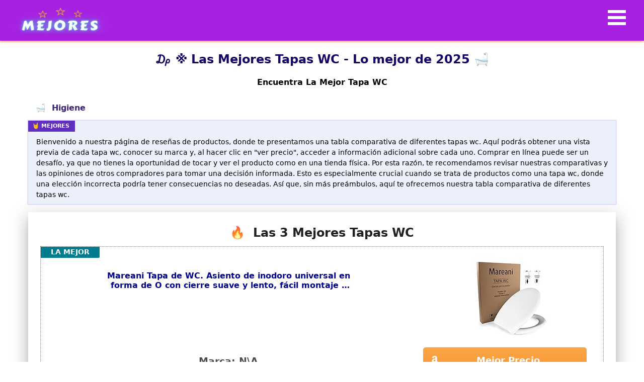

--- FILE ---
content_type: text/html; charset=utf-8
request_url: https://mejores.com.es/tapa-wc/
body_size: 44242
content:
<!doctype html><html data-n-head-ssr lang="es" data-n-head="%7B%22lang%22:%7B%22ssr%22:%22es%22%7D%7D"><head><title>₯ ※ Las Mejores Tapas WC - Guía 2025</title><meta data-n-head="ssr" charset="utf-8"><meta data-n-head="ssr" name="viewport" content="width=device-width,initial-scale=1"><meta data-n-head="ssr" data-hid="charset" charset="utf-8"><meta data-n-head="ssr" data-hid="mobile-web-app-capable" name="mobile-web-app-capable" content="yes"><meta data-n-head="ssr" data-hid="apple-mobile-web-app-title" name="apple-mobile-web-app-title" content="Los Mejores"><meta data-n-head="ssr" data-hid="author" name="author" content="Joel-44"><meta data-n-head="ssr" data-hid="theme-color" name="theme-color" content="#551073"><meta data-n-head="ssr" data-hid="description" name="description" content="Una selección de las mejores Tapas WC de 2025. ✅ Análisis y comparativas para elegir la tapa wc perfecta. ✍ "><meta data-n-head="ssr" data-hid="og:title" content="₯ ※ Las Mejores Tapas WC - Guía 2025" property="og:title"><meta data-n-head="ssr" data-hid="og:description" content="Una selección de las mejores Tapas WC de 2025. ✅ Análisis y comparativas para elegir la tapa wc perfecta. ✍ " property="og:description"><meta data-n-head="ssr" data-hid="og:url" content="https://mejores.com.es/tapa-wc/" property="og:url"><meta data-n-head="ssr" data-hid="og:image" content="https://m.media-amazon.com/images/I/31Ke-f33yaL._SL160_.jpg" property="og:image"><meta data-n-head="ssr" data-hid="og:type" content="article" property="og:type"><meta data-n-head="ssr" data-hid="og:site_name" content="mejores.com.es" property="og:site_name"><link data-n-head="ssr" rel="icon" type="image/x-icon" href="/favicon.ico"><link data-n-head="ssr" rel="preconnect" href="https://fonts.gstatic.com" crossorigin="anonymous"><link data-n-head="ssr" rel="preconnect" href="https://m.media-amazon.com" crossorigin="anonymous"><link data-n-head="ssr" rel="shortcut icon" href="/_nuxt/icons/icon_64x64.a33ac6.png"><link data-n-head="ssr" rel="apple-touch-icon" href="/_nuxt/icons/icon_512x512.a33ac6.png" sizes="512x512"><link data-n-head="ssr" rel="manifest" href="/_nuxt/manifest.3f5bd3cd.json" data-hid="manifest"><link data-n-head="ssr" rel="shortcut icon" href="/_nuxt/icons/icon_64x64.a33ac6.png"><link data-n-head="ssr" rel="apple-touch-icon" href="/_nuxt/icons/icon_512x512.a33ac6.png" sizes="512x512"><link data-n-head="ssr" rel="canonical" href="https://mejores.com.es/tapa-wc/"><script data-n-head="ssr" src="https://analytics.ahrefs.com/analytics.js" data-key="2th5eTzgLBskB1Vu1mEuBQ" async></script><style data-vue-ssr-id="1d78eaa9:0 e9bf6992:0 271a3054:0 2bbca990:0 7a767aee:0 6963fd88:0 1fd08b7c:0 6640c59c:0">.nuxt-progress{position:fixed;top:0;left:0;right:0;height:2px;width:0;opacity:1;transition:width .1s,opacity .4s;background-color:#fff;z-index:999999}.nuxt-progress.nuxt-progress-notransition{transition:none}.nuxt-progress-failed{background-color:red}.toc{overflow-y:auto}.toc>.toc-list{overflow:hidden;position:relative}.toc>.toc-list li{list-style:none}.js-toc{overflow-y:hidden}.toc-list{margin:0;padding-left:10px}a.toc-link{color:currentColor;height:100%}.is-collapsible{max-height:1000px;overflow:hidden;transition:all .3s ease-in-out}.is-collapsed{max-height:0}.is-position-fixed{position:fixed!important;top:0}.is-active-link{font-weight:700}.toc-link:before{background-color:#eee;content:" ";display:inline-block;height:inherit;left:0;margin-top:-1px;position:absolute;width:2px}.is-active-link:before{background-color:#54bc4b}.btn{display:inline-block;font-weight:400;color:#212529;text-align:center;vertical-align:middle;-webkit-user-select:none;-moz-user-select:none;-ms-user-select:none;user-select:none;background-color:transparent;border:1px solid transparent;padding:.375rem .75rem;font-size:1rem;line-height:1.5;border-radius:.25rem;transition:color .15s ease-in-out,background-color .15s ease-in-out,border-color .15s ease-in-out,box-shadow .15s ease-in-out}@media (prefers-reduced-motion:reduce){.btn{transition:none}}.btn:hover{color:#212529;text-decoration:none}.btn.focus,.btn:focus{outline:0;box-shadow:0 0 0 .2rem rgba(0,123,255,.25)}.btn.disabled,.btn:disabled{opacity:.65}.btn:not(:disabled):not(.disabled){cursor:pointer}a.btn.disabled,fieldset:disabled a.btn{pointer-events:none}.btn-primary{color:#fff;background-color:#007bff;border-color:#007bff}.btn-primary.focus,.btn-primary:focus,.btn-primary:hover{color:#fff;background-color:#0069d9;border-color:#0062cc}.btn-primary.focus,.btn-primary:focus{box-shadow:0 0 0 .2rem rgba(38,143,255,.5)}.btn-primary.disabled,.btn-primary:disabled{color:#fff;background-color:#007bff;border-color:#007bff}.btn-primary:not(:disabled):not(.disabled).active,.btn-primary:not(:disabled):not(.disabled):active,.show>.btn-primary.dropdown-toggle{color:#fff;background-color:#0062cc;border-color:#005cbf}.btn-primary:not(:disabled):not(.disabled).active:focus,.btn-primary:not(:disabled):not(.disabled):active:focus,.show>.btn-primary.dropdown-toggle:focus{box-shadow:0 0 0 .2rem rgba(38,143,255,.5)}.btn-secondary{color:#fff;background-color:#6c757d;border-color:#6c757d}.btn-secondary.focus,.btn-secondary:focus,.btn-secondary:hover{color:#fff;background-color:#5a6268;border-color:#545b62}.btn-secondary.focus,.btn-secondary:focus{box-shadow:0 0 0 .2rem rgba(130,138,145,.5)}.btn-secondary.disabled,.btn-secondary:disabled{color:#fff;background-color:#6c757d;border-color:#6c757d}.btn-secondary:not(:disabled):not(.disabled).active,.btn-secondary:not(:disabled):not(.disabled):active,.show>.btn-secondary.dropdown-toggle{color:#fff;background-color:#545b62;border-color:#4e555b}.btn-secondary:not(:disabled):not(.disabled).active:focus,.btn-secondary:not(:disabled):not(.disabled):active:focus,.show>.btn-secondary.dropdown-toggle:focus{box-shadow:0 0 0 .2rem rgba(130,138,145,.5)}.btn-success{color:#fff;background-color:#28a745;border-color:#28a745}.btn-success.focus,.btn-success:focus,.btn-success:hover{color:#fff;background-color:#218838;border-color:#1e7e34}.btn-success.focus,.btn-success:focus{box-shadow:0 0 0 .2rem rgba(72,180,97,.5)}.btn-success.disabled,.btn-success:disabled{color:#fff;background-color:#28a745;border-color:#28a745}.btn-success:not(:disabled):not(.disabled).active,.btn-success:not(:disabled):not(.disabled):active,.show>.btn-success.dropdown-toggle{color:#fff;background-color:#1e7e34;border-color:#1c7430}.btn-success:not(:disabled):not(.disabled).active:focus,.btn-success:not(:disabled):not(.disabled):active:focus,.show>.btn-success.dropdown-toggle:focus{box-shadow:0 0 0 .2rem rgba(72,180,97,.5)}.btn-info{color:#fff;background-color:#17a2b8;border-color:#17a2b8}.btn-info.focus,.btn-info:focus,.btn-info:hover{color:#fff;background-color:#138496;border-color:#117a8b}.btn-info.focus,.btn-info:focus{box-shadow:0 0 0 .2rem rgba(58,176,195,.5)}.btn-info.disabled,.btn-info:disabled{color:#fff;background-color:#17a2b8;border-color:#17a2b8}.btn-info:not(:disabled):not(.disabled).active,.btn-info:not(:disabled):not(.disabled):active,.show>.btn-info.dropdown-toggle{color:#fff;background-color:#117a8b;border-color:#10707f}.btn-info:not(:disabled):not(.disabled).active:focus,.btn-info:not(:disabled):not(.disabled):active:focus,.show>.btn-info.dropdown-toggle:focus{box-shadow:0 0 0 .2rem rgba(58,176,195,.5)}.btn-warning{color:#212529;background-color:#ffc107;border-color:#ffc107}.btn-warning.focus,.btn-warning:focus,.btn-warning:hover{color:#212529;background-color:#e0a800;border-color:#d39e00}.btn-warning.focus,.btn-warning:focus{box-shadow:0 0 0 .2rem rgba(222,170,12,.5)}.btn-warning.disabled,.btn-warning:disabled{color:#212529;background-color:#ffc107;border-color:#ffc107}.btn-warning:not(:disabled):not(.disabled).active,.btn-warning:not(:disabled):not(.disabled):active,.show>.btn-warning.dropdown-toggle{color:#212529;background-color:#d39e00;border-color:#c69500}.btn-warning:not(:disabled):not(.disabled).active:focus,.btn-warning:not(:disabled):not(.disabled):active:focus,.show>.btn-warning.dropdown-toggle:focus{box-shadow:0 0 0 .2rem rgba(222,170,12,.5)}.btn-danger{color:#fff;background-color:#dc3545;border-color:#dc3545}.btn-danger.focus,.btn-danger:focus,.btn-danger:hover{color:#fff;background-color:#c82333;border-color:#bd2130}.btn-danger.focus,.btn-danger:focus{box-shadow:0 0 0 .2rem rgba(225,83,97,.5)}.btn-danger.disabled,.btn-danger:disabled{color:#fff;background-color:#dc3545;border-color:#dc3545}.btn-danger:not(:disabled):not(.disabled).active,.btn-danger:not(:disabled):not(.disabled):active,.show>.btn-danger.dropdown-toggle{color:#fff;background-color:#bd2130;border-color:#b21f2d}.btn-danger:not(:disabled):not(.disabled).active:focus,.btn-danger:not(:disabled):not(.disabled):active:focus,.show>.btn-danger.dropdown-toggle:focus{box-shadow:0 0 0 .2rem rgba(225,83,97,.5)}.btn-light{color:#212529;background-color:#f8f9fa;border-color:#f8f9fa}.btn-light.focus,.btn-light:focus,.btn-light:hover{color:#212529;background-color:#e2e6ea;border-color:#dae0e5}.btn-light.focus,.btn-light:focus{box-shadow:0 0 0 .2rem rgba(216,217,219,.5)}.btn-light.disabled,.btn-light:disabled{color:#212529;background-color:#f8f9fa;border-color:#f8f9fa}.btn-light:not(:disabled):not(.disabled).active,.btn-light:not(:disabled):not(.disabled):active,.show>.btn-light.dropdown-toggle{color:#212529;background-color:#dae0e5;border-color:#d3d9df}.btn-light:not(:disabled):not(.disabled).active:focus,.btn-light:not(:disabled):not(.disabled):active:focus,.show>.btn-light.dropdown-toggle:focus{box-shadow:0 0 0 .2rem rgba(216,217,219,.5)}.btn-dark{color:#fff;background-color:#343a40;border-color:#343a40}.btn-dark.focus,.btn-dark:focus,.btn-dark:hover{color:#fff;background-color:#23272b;border-color:#1d2124}.btn-dark.focus,.btn-dark:focus{box-shadow:0 0 0 .2rem rgba(82,88,93,.5)}.btn-dark.disabled,.btn-dark:disabled{color:#fff;background-color:#343a40;border-color:#343a40}.btn-dark:not(:disabled):not(.disabled).active,.btn-dark:not(:disabled):not(.disabled):active,.show>.btn-dark.dropdown-toggle{color:#fff;background-color:#1d2124;border-color:#171a1d}.btn-dark:not(:disabled):not(.disabled).active:focus,.btn-dark:not(:disabled):not(.disabled):active:focus,.show>.btn-dark.dropdown-toggle:focus{box-shadow:0 0 0 .2rem rgba(82,88,93,.5)}.btn-outline-primary{color:#007bff;border-color:#007bff}.btn-outline-primary:hover{color:#fff;background-color:#007bff;border-color:#007bff}.btn-outline-primary.focus,.btn-outline-primary:focus{box-shadow:0 0 0 .2rem rgba(0,123,255,.5)}.btn-outline-primary.disabled,.btn-outline-primary:disabled{color:#007bff;background-color:transparent}.btn-outline-primary:not(:disabled):not(.disabled).active,.btn-outline-primary:not(:disabled):not(.disabled):active,.show>.btn-outline-primary.dropdown-toggle{color:#fff;background-color:#007bff;border-color:#007bff}.btn-outline-primary:not(:disabled):not(.disabled).active:focus,.btn-outline-primary:not(:disabled):not(.disabled):active:focus,.show>.btn-outline-primary.dropdown-toggle:focus{box-shadow:0 0 0 .2rem rgba(0,123,255,.5)}.btn-outline-secondary{color:#6c757d;border-color:#6c757d}.btn-outline-secondary:hover{color:#fff;background-color:#6c757d;border-color:#6c757d}.btn-outline-secondary.focus,.btn-outline-secondary:focus{box-shadow:0 0 0 .2rem rgba(108,117,125,.5)}.btn-outline-secondary.disabled,.btn-outline-secondary:disabled{color:#6c757d;background-color:transparent}.btn-outline-secondary:not(:disabled):not(.disabled).active,.btn-outline-secondary:not(:disabled):not(.disabled):active,.show>.btn-outline-secondary.dropdown-toggle{color:#fff;background-color:#6c757d;border-color:#6c757d}.btn-outline-secondary:not(:disabled):not(.disabled).active:focus,.btn-outline-secondary:not(:disabled):not(.disabled):active:focus,.show>.btn-outline-secondary.dropdown-toggle:focus{box-shadow:0 0 0 .2rem rgba(108,117,125,.5)}.btn-outline-success{color:#28a745;border-color:#28a745}.btn-outline-success:hover{color:#fff;background-color:#28a745;border-color:#28a745}.btn-outline-success.focus,.btn-outline-success:focus{box-shadow:0 0 0 .2rem rgba(40,167,69,.5)}.btn-outline-success.disabled,.btn-outline-success:disabled{color:#28a745;background-color:transparent}.btn-outline-success:not(:disabled):not(.disabled).active,.btn-outline-success:not(:disabled):not(.disabled):active,.show>.btn-outline-success.dropdown-toggle{color:#fff;background-color:#28a745;border-color:#28a745}.btn-outline-success:not(:disabled):not(.disabled).active:focus,.btn-outline-success:not(:disabled):not(.disabled):active:focus,.show>.btn-outline-success.dropdown-toggle:focus{box-shadow:0 0 0 .2rem rgba(40,167,69,.5)}.btn-outline-info{color:#17a2b8;border-color:#17a2b8}.btn-outline-info:hover{color:#fff;background-color:#17a2b8;border-color:#17a2b8}.btn-outline-info.focus,.btn-outline-info:focus{box-shadow:0 0 0 .2rem rgba(23,162,184,.5)}.btn-outline-info.disabled,.btn-outline-info:disabled{color:#17a2b8;background-color:transparent}.btn-outline-info:not(:disabled):not(.disabled).active,.btn-outline-info:not(:disabled):not(.disabled):active,.show>.btn-outline-info.dropdown-toggle{color:#fff;background-color:#17a2b8;border-color:#17a2b8}.btn-outline-info:not(:disabled):not(.disabled).active:focus,.btn-outline-info:not(:disabled):not(.disabled):active:focus,.show>.btn-outline-info.dropdown-toggle:focus{box-shadow:0 0 0 .2rem rgba(23,162,184,.5)}.btn-outline-warning{color:#ffc107;border-color:#ffc107}.btn-outline-warning:hover{color:#212529;background-color:#ffc107;border-color:#ffc107}.btn-outline-warning.focus,.btn-outline-warning:focus{box-shadow:0 0 0 .2rem rgba(255,193,7,.5)}.btn-outline-warning.disabled,.btn-outline-warning:disabled{color:#ffc107;background-color:transparent}.btn-outline-warning:not(:disabled):not(.disabled).active,.btn-outline-warning:not(:disabled):not(.disabled):active,.show>.btn-outline-warning.dropdown-toggle{color:#212529;background-color:#ffc107;border-color:#ffc107}.btn-outline-warning:not(:disabled):not(.disabled).active:focus,.btn-outline-warning:not(:disabled):not(.disabled):active:focus,.show>.btn-outline-warning.dropdown-toggle:focus{box-shadow:0 0 0 .2rem rgba(255,193,7,.5)}.btn-outline-danger{color:#dc3545;border-color:#dc3545}.btn-outline-danger:hover{color:#fff;background-color:#dc3545;border-color:#dc3545}.btn-outline-danger.focus,.btn-outline-danger:focus{box-shadow:0 0 0 .2rem rgba(220,53,69,.5)}.btn-outline-danger.disabled,.btn-outline-danger:disabled{color:#dc3545;background-color:transparent}.btn-outline-danger:not(:disabled):not(.disabled).active,.btn-outline-danger:not(:disabled):not(.disabled):active,.show>.btn-outline-danger.dropdown-toggle{color:#fff;background-color:#dc3545;border-color:#dc3545}.btn-outline-danger:not(:disabled):not(.disabled).active:focus,.btn-outline-danger:not(:disabled):not(.disabled):active:focus,.show>.btn-outline-danger.dropdown-toggle:focus{box-shadow:0 0 0 .2rem rgba(220,53,69,.5)}.btn-outline-light{color:#f8f9fa;border-color:#f8f9fa}.btn-outline-light:hover{color:#212529;background-color:#f8f9fa;border-color:#f8f9fa}.btn-outline-light.focus,.btn-outline-light:focus{box-shadow:0 0 0 .2rem rgba(248,249,250,.5)}.btn-outline-light.disabled,.btn-outline-light:disabled{color:#f8f9fa;background-color:transparent}.btn-outline-light:not(:disabled):not(.disabled).active,.btn-outline-light:not(:disabled):not(.disabled):active,.show>.btn-outline-light.dropdown-toggle{color:#212529;background-color:#f8f9fa;border-color:#f8f9fa}.btn-outline-light:not(:disabled):not(.disabled).active:focus,.btn-outline-light:not(:disabled):not(.disabled):active:focus,.show>.btn-outline-light.dropdown-toggle:focus{box-shadow:0 0 0 .2rem rgba(248,249,250,.5)}.btn-outline-dark{color:#343a40;border-color:#343a40}.btn-outline-dark:hover{color:#fff;background-color:#343a40;border-color:#343a40}.btn-outline-dark.focus,.btn-outline-dark:focus{box-shadow:0 0 0 .2rem rgba(52,58,64,.5)}.btn-outline-dark.disabled,.btn-outline-dark:disabled{color:#343a40;background-color:transparent}.btn-outline-dark:not(:disabled):not(.disabled).active,.btn-outline-dark:not(:disabled):not(.disabled):active,.show>.btn-outline-dark.dropdown-toggle{color:#fff;background-color:#343a40;border-color:#343a40}.btn-outline-dark:not(:disabled):not(.disabled).active:focus,.btn-outline-dark:not(:disabled):not(.disabled):active:focus,.show>.btn-outline-dark.dropdown-toggle:focus{box-shadow:0 0 0 .2rem rgba(52,58,64,.5)}.btn-link{font-weight:400;color:#007bff;text-decoration:none}.btn-link:hover{color:#0056b3}.btn-link.focus,.btn-link:focus,.btn-link:hover{text-decoration:underline}.btn-link.disabled,.btn-link:disabled{color:#6c757d;pointer-events:none}.btn-lg{padding:.5rem 1rem;font-size:1.25rem;line-height:1.5;border-radius:.3rem}.btn-sm{padding:.25rem .5rem;font-size:.875rem;line-height:1.5;border-radius:.2rem}.btn-block{display:block;width:100%}.btn-block+.btn-block{margin-top:.5rem}input[type=button].btn-block,input[type=reset].btn-block,input[type=submit].btn-block{width:100%}.card{position:relative;display:flex;flex-direction:column;min-width:0;word-wrap:break-word;background-color:#fff;background-clip:border-box;border:1px solid rgba(0,0,0,.125);border-radius:.25rem}.card>hr{margin-right:0;margin-left:0}.card>.list-group{border-top:inherit;border-bottom:inherit}.card>.list-group:first-child{border-top-width:0;border-top-left-radius:calc(.25rem - 1px);border-top-right-radius:calc(.25rem - 1px)}.card>.list-group:last-child{border-bottom-width:0;border-bottom-right-radius:calc(.25rem - 1px);border-bottom-left-radius:calc(.25rem - 1px)}.card>.card-header+.list-group,.card>.list-group+.card-footer{border-top:0}.card-body{flex:1 1 auto;min-height:1px;padding:1.25rem}.card-title{margin-bottom:.75rem}.card-subtitle{margin-top:-.375rem}.card-subtitle,.card-text:last-child{margin-bottom:0}.card-link:hover{text-decoration:none}.card-link+.card-link{margin-left:1.25rem}.card-header{padding:.75rem 1.25rem;margin-bottom:0;background-color:rgba(0,0,0,.03);border-bottom:1px solid rgba(0,0,0,.125)}.card-header:first-child{border-radius:calc(.25rem - 1px) calc(.25rem - 1px) 0 0}.card-footer{padding:.75rem 1.25rem;background-color:rgba(0,0,0,.03);border-top:1px solid rgba(0,0,0,.125)}.card-footer:last-child{border-radius:0 0 calc(.25rem - 1px) calc(.25rem - 1px)}.card-header-tabs{margin-bottom:-.75rem;border-bottom:0}.card-header-pills,.card-header-tabs{margin-right:-.625rem;margin-left:-.625rem}.card-img-overlay{position:absolute;top:0;right:0;bottom:0;left:0;padding:1.25rem;border-radius:calc(.25rem - 1px)}.card-img,.card-img-bottom,.card-img-top{flex-shrink:0;width:100%}.card-img,.card-img-top{border-top-left-radius:calc(.25rem - 1px);border-top-right-radius:calc(.25rem - 1px)}.card-img,.card-img-bottom{border-bottom-right-radius:calc(.25rem - 1px);border-bottom-left-radius:calc(.25rem - 1px)}.card-deck .card{margin-bottom:15px}@media (min-width:576px){.card-deck{display:flex;flex-flow:row wrap;margin-right:-15px;margin-left:-15px}.card-deck .card{flex:1 0 0%;margin-right:15px;margin-bottom:0;margin-left:15px}}.card-group>.card{margin-bottom:15px}@media (min-width:576px){.card-group{display:flex;flex-flow:row wrap}.card-group>.card{flex:1 0 0%;margin-bottom:0}.card-group>.card+.card{margin-left:0;border-left:0}.card-group>.card:not(:last-child){border-top-right-radius:0;border-bottom-right-radius:0}.card-group>.card:not(:last-child) .card-header,.card-group>.card:not(:last-child) .card-img-top{border-top-right-radius:0}.card-group>.card:not(:last-child) .card-footer,.card-group>.card:not(:last-child) .card-img-bottom{border-bottom-right-radius:0}.card-group>.card:not(:first-child){border-top-left-radius:0;border-bottom-left-radius:0}.card-group>.card:not(:first-child) .card-header,.card-group>.card:not(:first-child) .card-img-top{border-top-left-radius:0}.card-group>.card:not(:first-child) .card-footer,.card-group>.card:not(:first-child) .card-img-bottom{border-bottom-left-radius:0}}.card-columns .card{margin-bottom:.75rem}@media (min-width:576px){.card-columns{-moz-column-count:3;column-count:3;grid-column-gap:1.25rem;-moz-column-gap:1.25rem;column-gap:1.25rem;orphans:1;widows:1}.card-columns .card{display:inline-block;width:100%}}.accordion{overflow-anchor:none}.accordion>.card{overflow:hidden}.accordion>.card:not(:last-of-type){border-bottom:0;border-bottom-right-radius:0;border-bottom-left-radius:0}.accordion>.card:not(:first-of-type){border-top-left-radius:0;border-top-right-radius:0}.accordion>.card>.card-header{border-radius:0;margin-bottom:-1px}.container,.container-fluid,.container-lg,.container-md,.container-sm,.container-xl{width:100%;padding-right:15px;padding-left:15px;margin-right:auto;margin-left:auto}@media (min-width:576px){.container,.container-sm{max-width:540px}}@media (min-width:768px){.container,.container-md,.container-sm{max-width:720px}}@media (min-width:992px){.container,.container-lg,.container-md,.container-sm{max-width:960px}}@media (min-width:1200px){.container,.container-lg,.container-md,.container-sm,.container-xl{max-width:1140px}}.row{display:flex;flex-wrap:wrap;margin-right:-15px;margin-left:-15px}.no-gutters{margin-right:0;margin-left:0}.no-gutters>.col,.no-gutters>[class*=col-]{padding-right:0;padding-left:0}.col,.col-1,.col-10,.col-11,.col-12,.col-2,.col-3,.col-4,.col-5,.col-6,.col-7,.col-8,.col-9,.col-auto,.col-lg,.col-lg-1,.col-lg-10,.col-lg-11,.col-lg-12,.col-lg-2,.col-lg-3,.col-lg-4,.col-lg-5,.col-lg-6,.col-lg-7,.col-lg-8,.col-lg-9,.col-lg-auto,.col-md,.col-md-1,.col-md-10,.col-md-11,.col-md-12,.col-md-2,.col-md-3,.col-md-4,.col-md-5,.col-md-6,.col-md-7,.col-md-8,.col-md-9,.col-md-auto,.col-sm,.col-sm-1,.col-sm-10,.col-sm-11,.col-sm-12,.col-sm-2,.col-sm-3,.col-sm-4,.col-sm-5,.col-sm-6,.col-sm-7,.col-sm-8,.col-sm-9,.col-sm-auto,.col-xl,.col-xl-1,.col-xl-10,.col-xl-11,.col-xl-12,.col-xl-2,.col-xl-3,.col-xl-4,.col-xl-5,.col-xl-6,.col-xl-7,.col-xl-8,.col-xl-9,.col-xl-auto{position:relative;width:100%;padding-right:15px;padding-left:15px}.col{flex-basis:0;flex-grow:1;max-width:100%}.row-cols-1>*{flex:0 0 100%;max-width:100%}.row-cols-2>*{flex:0 0 50%;max-width:50%}.row-cols-3>*{flex:0 0 33.33333%;max-width:33.33333%}.row-cols-4>*{flex:0 0 25%;max-width:25%}.row-cols-5>*{flex:0 0 20%;max-width:20%}.row-cols-6>*{flex:0 0 16.66667%;max-width:16.66667%}.col-auto{flex:0 0 auto;width:auto;max-width:100%}.col-1{flex:0 0 8.33333%;max-width:8.33333%}.col-2{flex:0 0 16.66667%;max-width:16.66667%}.col-3{flex:0 0 25%;max-width:25%}.col-4{flex:0 0 33.33333%;max-width:33.33333%}.col-5{flex:0 0 41.66667%;max-width:41.66667%}.col-6{flex:0 0 50%;max-width:50%}.col-7{flex:0 0 58.33333%;max-width:58.33333%}.col-8{flex:0 0 66.66667%;max-width:66.66667%}.col-9{flex:0 0 75%;max-width:75%}.col-10{flex:0 0 83.33333%;max-width:83.33333%}.col-11{flex:0 0 91.66667%;max-width:91.66667%}.col-12{flex:0 0 100%;max-width:100%}.order-first{order:-1}.order-last{order:13}.order-0{order:0}.order-1{order:1}.order-2{order:2}.order-3{order:3}.order-4{order:4}.order-5{order:5}.order-6{order:6}.order-7{order:7}.order-8{order:8}.order-9{order:9}.order-10{order:10}.order-11{order:11}.order-12{order:12}.offset-1{margin-left:8.33333%}.offset-2{margin-left:16.66667%}.offset-3{margin-left:25%}.offset-4{margin-left:33.33333%}.offset-5{margin-left:41.66667%}.offset-6{margin-left:50%}.offset-7{margin-left:58.33333%}.offset-8{margin-left:66.66667%}.offset-9{margin-left:75%}.offset-10{margin-left:83.33333%}.offset-11{margin-left:91.66667%}@media (min-width:576px){.col-sm{flex-basis:0;flex-grow:1;max-width:100%}.row-cols-sm-1>*{flex:0 0 100%;max-width:100%}.row-cols-sm-2>*{flex:0 0 50%;max-width:50%}.row-cols-sm-3>*{flex:0 0 33.33333%;max-width:33.33333%}.row-cols-sm-4>*{flex:0 0 25%;max-width:25%}.row-cols-sm-5>*{flex:0 0 20%;max-width:20%}.row-cols-sm-6>*{flex:0 0 16.66667%;max-width:16.66667%}.col-sm-auto{flex:0 0 auto;width:auto;max-width:100%}.col-sm-1{flex:0 0 8.33333%;max-width:8.33333%}.col-sm-2{flex:0 0 16.66667%;max-width:16.66667%}.col-sm-3{flex:0 0 25%;max-width:25%}.col-sm-4{flex:0 0 33.33333%;max-width:33.33333%}.col-sm-5{flex:0 0 41.66667%;max-width:41.66667%}.col-sm-6{flex:0 0 50%;max-width:50%}.col-sm-7{flex:0 0 58.33333%;max-width:58.33333%}.col-sm-8{flex:0 0 66.66667%;max-width:66.66667%}.col-sm-9{flex:0 0 75%;max-width:75%}.col-sm-10{flex:0 0 83.33333%;max-width:83.33333%}.col-sm-11{flex:0 0 91.66667%;max-width:91.66667%}.col-sm-12{flex:0 0 100%;max-width:100%}.order-sm-first{order:-1}.order-sm-last{order:13}.order-sm-0{order:0}.order-sm-1{order:1}.order-sm-2{order:2}.order-sm-3{order:3}.order-sm-4{order:4}.order-sm-5{order:5}.order-sm-6{order:6}.order-sm-7{order:7}.order-sm-8{order:8}.order-sm-9{order:9}.order-sm-10{order:10}.order-sm-11{order:11}.order-sm-12{order:12}.offset-sm-0{margin-left:0}.offset-sm-1{margin-left:8.33333%}.offset-sm-2{margin-left:16.66667%}.offset-sm-3{margin-left:25%}.offset-sm-4{margin-left:33.33333%}.offset-sm-5{margin-left:41.66667%}.offset-sm-6{margin-left:50%}.offset-sm-7{margin-left:58.33333%}.offset-sm-8{margin-left:66.66667%}.offset-sm-9{margin-left:75%}.offset-sm-10{margin-left:83.33333%}.offset-sm-11{margin-left:91.66667%}}@media (min-width:768px){.col-md{flex-basis:0;flex-grow:1;max-width:100%}.row-cols-md-1>*{flex:0 0 100%;max-width:100%}.row-cols-md-2>*{flex:0 0 50%;max-width:50%}.row-cols-md-3>*{flex:0 0 33.33333%;max-width:33.33333%}.row-cols-md-4>*{flex:0 0 25%;max-width:25%}.row-cols-md-5>*{flex:0 0 20%;max-width:20%}.row-cols-md-6>*{flex:0 0 16.66667%;max-width:16.66667%}.col-md-auto{flex:0 0 auto;width:auto;max-width:100%}.col-md-1{flex:0 0 8.33333%;max-width:8.33333%}.col-md-2{flex:0 0 16.66667%;max-width:16.66667%}.col-md-3{flex:0 0 25%;max-width:25%}.col-md-4{flex:0 0 33.33333%;max-width:33.33333%}.col-md-5{flex:0 0 41.66667%;max-width:41.66667%}.col-md-6{flex:0 0 50%;max-width:50%}.col-md-7{flex:0 0 58.33333%;max-width:58.33333%}.col-md-8{flex:0 0 66.66667%;max-width:66.66667%}.col-md-9{flex:0 0 75%;max-width:75%}.col-md-10{flex:0 0 83.33333%;max-width:83.33333%}.col-md-11{flex:0 0 91.66667%;max-width:91.66667%}.col-md-12{flex:0 0 100%;max-width:100%}.order-md-first{order:-1}.order-md-last{order:13}.order-md-0{order:0}.order-md-1{order:1}.order-md-2{order:2}.order-md-3{order:3}.order-md-4{order:4}.order-md-5{order:5}.order-md-6{order:6}.order-md-7{order:7}.order-md-8{order:8}.order-md-9{order:9}.order-md-10{order:10}.order-md-11{order:11}.order-md-12{order:12}.offset-md-0{margin-left:0}.offset-md-1{margin-left:8.33333%}.offset-md-2{margin-left:16.66667%}.offset-md-3{margin-left:25%}.offset-md-4{margin-left:33.33333%}.offset-md-5{margin-left:41.66667%}.offset-md-6{margin-left:50%}.offset-md-7{margin-left:58.33333%}.offset-md-8{margin-left:66.66667%}.offset-md-9{margin-left:75%}.offset-md-10{margin-left:83.33333%}.offset-md-11{margin-left:91.66667%}}@media (min-width:992px){.col-lg{flex-basis:0;flex-grow:1;max-width:100%}.row-cols-lg-1>*{flex:0 0 100%;max-width:100%}.row-cols-lg-2>*{flex:0 0 50%;max-width:50%}.row-cols-lg-3>*{flex:0 0 33.33333%;max-width:33.33333%}.row-cols-lg-4>*{flex:0 0 25%;max-width:25%}.row-cols-lg-5>*{flex:0 0 20%;max-width:20%}.row-cols-lg-6>*{flex:0 0 16.66667%;max-width:16.66667%}.col-lg-auto{flex:0 0 auto;width:auto;max-width:100%}.col-lg-1{flex:0 0 8.33333%;max-width:8.33333%}.col-lg-2{flex:0 0 16.66667%;max-width:16.66667%}.col-lg-3{flex:0 0 25%;max-width:25%}.col-lg-4{flex:0 0 33.33333%;max-width:33.33333%}.col-lg-5{flex:0 0 41.66667%;max-width:41.66667%}.col-lg-6{flex:0 0 50%;max-width:50%}.col-lg-7{flex:0 0 58.33333%;max-width:58.33333%}.col-lg-8{flex:0 0 66.66667%;max-width:66.66667%}.col-lg-9{flex:0 0 75%;max-width:75%}.col-lg-10{flex:0 0 83.33333%;max-width:83.33333%}.col-lg-11{flex:0 0 91.66667%;max-width:91.66667%}.col-lg-12{flex:0 0 100%;max-width:100%}.order-lg-first{order:-1}.order-lg-last{order:13}.order-lg-0{order:0}.order-lg-1{order:1}.order-lg-2{order:2}.order-lg-3{order:3}.order-lg-4{order:4}.order-lg-5{order:5}.order-lg-6{order:6}.order-lg-7{order:7}.order-lg-8{order:8}.order-lg-9{order:9}.order-lg-10{order:10}.order-lg-11{order:11}.order-lg-12{order:12}.offset-lg-0{margin-left:0}.offset-lg-1{margin-left:8.33333%}.offset-lg-2{margin-left:16.66667%}.offset-lg-3{margin-left:25%}.offset-lg-4{margin-left:33.33333%}.offset-lg-5{margin-left:41.66667%}.offset-lg-6{margin-left:50%}.offset-lg-7{margin-left:58.33333%}.offset-lg-8{margin-left:66.66667%}.offset-lg-9{margin-left:75%}.offset-lg-10{margin-left:83.33333%}.offset-lg-11{margin-left:91.66667%}}@media (min-width:1200px){.col-xl{flex-basis:0;flex-grow:1;max-width:100%}.row-cols-xl-1>*{flex:0 0 100%;max-width:100%}.row-cols-xl-2>*{flex:0 0 50%;max-width:50%}.row-cols-xl-3>*{flex:0 0 33.33333%;max-width:33.33333%}.row-cols-xl-4>*{flex:0 0 25%;max-width:25%}.row-cols-xl-5>*{flex:0 0 20%;max-width:20%}.row-cols-xl-6>*{flex:0 0 16.66667%;max-width:16.66667%}.col-xl-auto{flex:0 0 auto;width:auto;max-width:100%}.col-xl-1{flex:0 0 8.33333%;max-width:8.33333%}.col-xl-2{flex:0 0 16.66667%;max-width:16.66667%}.col-xl-3{flex:0 0 25%;max-width:25%}.col-xl-4{flex:0 0 33.33333%;max-width:33.33333%}.col-xl-5{flex:0 0 41.66667%;max-width:41.66667%}.col-xl-6{flex:0 0 50%;max-width:50%}.col-xl-7{flex:0 0 58.33333%;max-width:58.33333%}.col-xl-8{flex:0 0 66.66667%;max-width:66.66667%}.col-xl-9{flex:0 0 75%;max-width:75%}.col-xl-10{flex:0 0 83.33333%;max-width:83.33333%}.col-xl-11{flex:0 0 91.66667%;max-width:91.66667%}.col-xl-12{flex:0 0 100%;max-width:100%}.order-xl-first{order:-1}.order-xl-last{order:13}.order-xl-0{order:0}.order-xl-1{order:1}.order-xl-2{order:2}.order-xl-3{order:3}.order-xl-4{order:4}.order-xl-5{order:5}.order-xl-6{order:6}.order-xl-7{order:7}.order-xl-8{order:8}.order-xl-9{order:9}.order-xl-10{order:10}.order-xl-11{order:11}.order-xl-12{order:12}.offset-xl-0{margin-left:0}.offset-xl-1{margin-left:8.33333%}.offset-xl-2{margin-left:16.66667%}.offset-xl-3{margin-left:25%}.offset-xl-4{margin-left:33.33333%}.offset-xl-5{margin-left:41.66667%}.offset-xl-6{margin-left:50%}.offset-xl-7{margin-left:58.33333%}.offset-xl-8{margin-left:66.66667%}.offset-xl-9{margin-left:75%}.offset-xl-10{margin-left:83.33333%}.offset-xl-11{margin-left:91.66667%}}html{font-family:Söhne,ui-sans-serif,system-ui,-apple-system,Segoe UI,Roboto,Ubuntu,Cantarell,Noto Sans,sans-serif,Helvetica Neue,Arial,Apple Color Emoji,Segoe UI Emoji,Segoe UI Symbol,Noto Color Emoji;font-size:16px;-moz-osx-font-smoothing:grayscale;-webkit-font-smoothing:antialiased;box-sizing:border-box;scroll-behavior:smooth}@media screen and (prefers-reduced-motion:reduce){html{scroll-behavior:auto}}*,:after,:before{box-sizing:border-box;margin:0}body{min-height:100%;background:rgba(216,239,247,.45882)}a,a:hover{text-decoration:none}.h2,h3{padding:0 .5rem}.app-container{overflow:auto}.button--green{display:inline-block;border-radius:4px;border:1px solid #3b8070;color:#3b8070;text-decoration:none;padding:10px 30px}.button--green:hover{color:#fff;background-color:#3b8070}.button--grey{display:inline-block;border-radius:4px;border:1px solid #35495e;color:#35495e;text-decoration:none;padding:10px 30px;margin-left:15px}.button--grey:hover{color:#fff;background-color:#35495e}.content-wrapper{width:95vw;min-height:90vh;max-width:1200px;margin:0 auto}.custom-container.custom-container{margin-top:65px;max-width:1200px;padding:0 1rem}.entry-content{text-align:left}h1{font-size:2rem}h1,h3{margin:2rem 0 .5rem}body{background:#fff}body,body *{-moz-osx-font-smoothing:grayscale;-webkit-font-smoothing:antialiased!important;-moz-font-smoothing:antialiased!important;text-rendering:optimizelegibility!important}.logo{font-family:Söhne,ui-sans-serif,system-ui,-apple-system,Segoe UI,Roboto,Ubuntu,Cantarell,Noto Sans,sans-serif,Helvetica Neue,Arial,Apple Color Emoji,Segoe UI Emoji,Segoe UI Symbol,Noto Color Emoji;display:block;font-weight:300;font-size:2rem;color:#35495e;padding:.5rem;background:linear-gradient(48deg,#000,#a720e2);background:#a720e2;box-shadow:-1px 1px 5px 0 #e17204;min-height:60px;position:fixed;top:0;width:100%;z-index:99;padding-left:10px!important;background-size:400% 400%}.logo img{max-height:65px;min-height:65px;padding:.4rem;margin:0;vertical-align:middle}.logo a{color:#fff!important}.logo>a{text-transform:uppercase;font-size:1.7rem;font-weight:600}.menu-links{margin-top:.5rem;text-align:right}@media screen and (max-width:700px){.menu-links{display:grid;grid-template-columns:1fr 1fr 1fr}}.menu-links a{font-size:1.2rem;font-weight:700;margin:.2rem;text-align:center;min-height:48px;padding-top:12px}.menu-links a:hover,.menu-links a:hover svg{color:#ece834!important}a:hover{text-decoration:none!important}#indicator{position:fixed;top:0;left:0;height:5px;background-color:#02b0cb;z-index:999}h2:before{display:block;content:" ";height:120px;margin-top:-120px;visibility:hidden}.overlay-up-down-enter-active,.overlay-up-down-leave-active{transition-duration:2s}root{--overlay-bg:#1867c0;--transition-duration:.4s}.fade-enter-active,.fade-leave-active{transition-duration:.3s;transition-property:opacity;transition-timing-function:ease}.fade-enter,.fade-leave-active{opacity:0}@-webkit-keyframes fadeInDown{0%{transform:translate3d(0,-40px,0)}to{transform:translateZ(0);opacity:1}}@keyframes fadeInDown{0%{transform:translate3d(0,-40px,0)}to{transform:translateZ(0);opacity:1}}.fade-in-down-leave-to{opacity:0;transition:opacity .3s}.fade-in-down-enter{opacity:0;transform:translate3d(0,-40px,0)}.fade-in-down-enter-to{opacity:0;-webkit-animation-duration:.7s;animation-duration:.7s;-webkit-animation-fill-mode:both;animation-fill-mode:both;-webkit-animation-name:fadeInDown;animation-name:fadeInDown}@-webkit-keyframes fadeInRight{0%{transform:translate3d(40px,0,0)}to{transform:translateZ(0);opacity:1}}@keyframes fadeInRight{0%{transform:translate3d(40px,0,0)}to{transform:translateZ(0);opacity:1}}.fade-in-right-leave-to{opacity:0;transition:opacity .3s}.fade-in-right-enter{opacity:0;transform:translate3d(40px,0,0)}.fade-in-right-enter-to{opacity:0;-webkit-animation-duration:.7s;animation-duration:.7s;-webkit-animation-fill-mode:both;animation-fill-mode:both;-webkit-animation-name:fadeInRight;animation-name:fadeInRight}@-webkit-keyframes fadeInUp{0%{transform:translate3d(0,40px,0)}to{transform:translateZ(0);opacity:1}}@keyframes fadeInUp{0%{transform:translate3d(0,40px,0)}to{transform:translateZ(0);opacity:1}}.fade-in-up-leave-to{opacity:0;transition:opacity .3s}.fade-in-up-enter{opacity:0;transform:translate3d(0,40px,0)}.fade-in-up-enter-to{opacity:0;-webkit-animation-duration:.7s;animation-duration:.7s;-webkit-animation-fill-mode:both;animation-fill-mode:both;-webkit-animation-name:fadeInUp;animation-name:fadeInUp}@-webkit-keyframes fadeInLeft{0%{transform:translate3d(-40px,0,0)}to{transform:translateZ(0);opacity:1}}@keyframes fadeInLeft{0%{transform:translate3d(-40px,0,0)}to{transform:translateZ(0);opacity:1}}.fade-in-left-leave-to{opacity:0;transition:opacity .3s}.fade-in-left-enter{opacity:0;transform:translate3d(-40px,0,0)}.fade-in-left-enter-to{opacity:0;-webkit-animation-duration:.7s;animation-duration:.7s;-webkit-animation-fill-mode:both;animation-fill-mode:both;-webkit-animation-name:fadeInLeft;animation-name:fadeInLeft}.zoom-enter-active,.zoom-leave-active{transition-duration:.3s;transition-property:all;transition-timing-function:ease}.zoom-enter,.zoom-leave-to{opacity:0;transform:scale(0)}.flip-x-enter-active,.flip-x-leave-active{transition-duration:.3s;transition-property:all;transition-timing-function:ease}.flip-x-enter,.flip-x-leave-to{transform:rotateX(-180deg);opacity:0}.flip-y-enter-active,.flip-y-leave-active{transition-duration:.3s;transition-property:all;transition-timing-function:ease}.flip-y-enter,.flip-y-leave-to{transform:rotateY(-180deg);opacity:0}.overlay-top{position:fixed;top:0;left:0;height:0;width:100vw;background:linear-gradient(45deg,#32045a,#4f066f);transition-duration:.4s}.overlay-down-enter~.overlay-top,.overlay-down-leave-to~.overlay-top{height:0}.overlay-down-enter-active~.overlay-top,.overlay-down-leave-active~.overlay-top{height:100%}.overlay-down-enter-active~.overlay-top{transition-timing-function:ease-in}.overlay-down-leave-active~.overlay-top{transition-timing-function:ease-out}.overlay-down-enter-active,.overlay-down-leave-active{transition-duration:.4s}.overlay-up-full-enter-active~.overlay-bottom,.overlay-up-full-enter~.overlay-bottom,.overlay-up-full-leave-active~.overlay-bottom{height:100%}.overlay-up-full-enter-active~.overlay-bottom{transition-timing-function:ease-in}.overlay-up-full-enter-active~.overlay-bottom,.overlay-up-full-enter-to~.overlay-bottom{display:none}.overlay-up-full-enter-to~.overlay-top{height:0}.overlay-up-full-leave-active~.overlay-top{transition-timing-function:ease}.overlay-up-full-enter-active~.overlay-top,.overlay-up-full-enter-to~.overlay-top,.overlay-up-full-enter~.overlay-top{transition-duration:unset!important;height:100%}.overlay-up-full-enter-active,.overlay-up-full-leave-active{transition-duration:.4s}.overlay-down-full-enter~.overlay-top{height:100%}.overlay-down-full-enter-to~.overlay-bottom{height:0}.overlay-down-full-enter-active~.overlay-top,.overlay-down-full-leave-active~.overlay-top{height:100%}.overlay-down-full-enter-active~.overlay-top{transition-timing-function:ease-in}.overlay-down-full-leave-active~.overlay-bottom{transition-timing-function:ease}.overlay-down-full-enter-active,.overlay-down-full-leave-active{transition-duration:.4s}.overlay-down-full-enter-active~.overlay-top,.overlay-down-full-enter-to~.overlay-top{display:none}.overlay-down-full-enter-active~.overlay-bottom,.overlay-down-full-enter-to~.overlay-bottom,.overlay-down-full-enter~.overlay-bottom{transition-duration:unset!important;height:100%}.overlay-up-down-enter~.overlay-bottom,.overlay-up-down-enter~.overlay-top{height:0}.overlay-up-down-leave-active~.overlay-bottom,.overlay-up-down-leave-to~.overlay-bottom,.overlay-up-down-leave-to~.overlay-top{height:51vh}.overlay-up-down-enter-active~.overlay-bottom,.overlay-up-down-enter-active~.overlay-top,.overlay-up-down-leave-active~.overlay-bottom,.overlay-up-down-leave-active~.overlay-top{transition-timing-function:ease}.overlay-bottom,.overlay-up-down-enter-active,.overlay-up-down-leave-active{transition-duration:.4s}.overlay-bottom{position:fixed;bottom:0;left:0;height:0;width:100vw;background:linear-gradient(-45deg,#4f066f,#32045a)}.overlay-up-enter~.overlay-bottom,.overlay-up-leave-to~.overlay-bottom{height:0}.overlay-up-enter-active~.overlay-bottom,.overlay-up-leave-active~.overlay-bottom{height:100%}.overlay-up-enter-active~.overlay-bottom{transition-timing-function:ease-in}.overlay-up-leave-active~.overlay-bottom{transition-timing-function:ease-out}.overlay-up-enter-active,.overlay-up-leave-active{transition-duration:.4s}.bm-burger-bars.bm-burger-bars{background-color:#fff}.bm-burger-button.bm-burger-button{top:20px;right:15px}.bm-item-list .b-icon.bi{margin-right:10px}.bm-menu.bm-menu{background:linear-gradient(45deg,#32045a,#4f066f)}.bm-overlay.bm-overlay{background:#decef6}.vue-go-top{opacity:.8}@media only screen and (min-width:700px){.bm-burger-button.bm-burger-button{top:20px;right:20px}.header img{min-width:66px}}.bm-cross-button{right:230px!important}.bm-item-list{padding:0 5% 2rem;font-weight:600;font-size:18px!important}.bm-item-list a{padding:.45em}.menu-category:nth-child(14){margin-top:2rem;padding-top:2rem;border-top:1px solid #8a2be2}.md-elevation-18{background-color:#fff;color:rgba(0,0,0,.87);box-shadow:0 9px 11px -5px rgba(0,0,0,.2),0 18px 28px 2px rgba(0,0,0,.14),0 7px 34px 6px rgba(0,0,0,.12)}.md-elevation-18,.product-card{padding:1.5rem;text-align:center;margin-bottom:2rem;margin-top:1rem}.product-card h2{margin:.2rem auto .8rem;font-size:1.5rem}.product-card p{text-align:left;font-size:1rem;line-height:1.4;background:#f6eaff;padding:1rem}.product-card p.product-description{padding-top:2rem;box-shadow:0 0 2px 1px #c5c4ff;background:#ecf0fb}.product-card iframe{margin:.3rem}.table-striped tbody tr:nth-of-type(2n){background-color:#e8faff!important}.table-striped tbody tr:nth-of-type(odd){background-color:#fff!important}.bm-burger-bars.bm-burger-bars{background:#fff}.logo-name{height:100%;display:inline-block;transform:skew(-15deg);border:2px dotted #e17204;padding:.2rem .7rem;border-top:0;border-bottom:0}.bm-cross.bm-cross{background:#e17204}.app-prompt{text-align:center;margin:2rem auto}.app-prompt img{height:60px;image-rendering:-moz-crisp-edges;image-rendering:-o-crisp-edges;image-rendering:-webkit-optimize-contrast;image-rendering:crisp-edges;-ms-interpolation-mode:nearest-neighbor}.amazon-banner,.amazon-banner--right{position:absolute;left:60px;top:385px}.amazon-banner--right{left:auto;right:60px}@media screen and (min-width:1600px){.amazon-banner,.amazon-banner--right{display:block}}h3[data-v-386ed011]{margin:2rem auto;max-width:500px}h2[data-v-386ed011]{margin:.5rem auto 2rem}a[data-v-386ed011]{text-transform:capitalize}body[data-v-386ed011]{color:#3a3a3a}.custom-container{margin:0 auto;min-height:80vh;display:flex;justify-content:center;align-items:center;text-align:center}.title{font-family:Söhne,ui-sans-serif,system-ui,-apple-system,Segoe UI,Roboto,Ubuntu,Cantarell,Noto Sans,sans-serif,Helvetica Neue,Arial,Apple Color Emoji,Segoe UI Emoji,Segoe UI Symbol,Noto Color Emoji;display:block;font-weight:300;font-size:1.8rem;color:#35495e;line-height:normal;margin:2.5rem auto;padding:0 .2rem}h1.subtitle{font-weight:800;padding-bottom:15px;color:#180565;font-size:1.8rem}.links{padding-top:15px}h1,p{text-align:center}.toc,h1,p{width:100%}.toc{max-width:600px;background-color:#f8f9fa;padding:10px;border:1px dashed #000;min-width:300px;text-align:left;min-height:500px;margin:1rem auto 2rem}.toc ul{list-style:none;margin-top:.5rem}.toc ul li ul li{list-style-type:circle}.toc-list{padding-left:5px}.toc-list li{padding:.25rem}.toc a{color:#bb3902!important;padding:12px 0}.toc a a{text-transform:none}.toc a:hover{text-decoration:none}h1.title{font-weight:800!important;padding-bottom:15px;color:#180565;font-size:1.8rem;line-height:1.1;margin-bottom:0}h2.page-subtitle:before{content:none}.product-description{position:relative;margin:1rem 0;font-size:.9rem;font-weight:500;text-align:left;line-height:1.5;box-shadow:0 0 2px 1px #c5c4ff;background:#ecf0fb;overflow:auto;padding:2rem 1rem .5rem}.product-description a{color:orange!important;text-decoration:underline;font-weight:700}.product-description:after{position:absolute;top:0;left:0;background:#612ec3;content:"🤘 MEJORES ";color:#fff;font-size:.7rem;font-weight:700;padding:.2rem .7rem .2rem .5rem}.product-description.elaboracion:after{position:absolute;top:-28px;right:0;left:auto;content:"GUIA DE COMPRA";font-size:.7rem;padding:.2rem .7rem .2rem .5rem;color:#4f066f;box-shadow:0 -1px 0 1px #c5c4ff;background:#f0f3fd}.product-description--main{font-size:.9rem}.faq-container{background:#fff;margin:7rem auto 4rem;padding:0 1rem}p.last-update{font-size:.8rem;color:#000;margin-top:4rem;font-style:italic}.recommended-products{max-width:200px;display:inline-block;margin:2rem}.recommended-products img{width:auto}a{color:#3d227c!important}h3{color:#00008b}.breadcrumb-wrapper{text-align:left;padding-left:10px;font-weight:800}.breadcrumb-wrapper a{padding:20px 5px}.banner-mobile{display:none}.banner-desktop{display:block}.elaboracion{margin:.5rem;padding:.05rem}.elaboracion ul{list-style:none;display:table;padding-left:0;width:100%;margin-bottom:.5rem}.elaboracion ul li{list-style:none;float:left;width:33.3%;text-align:center;display:table-cell;color:red;font-size:1rem;padding:1rem .2rem 0;line-height:1.1}.elaboracion ul li strong{font-weight:700;font-size:.7rem;color:#3d227c}.page-subtitle{font-size:1rem;margin:1rem .5rem}h1.title{font-size:1.5rem}.banner-mobile{display:block}.banner-desktop{display:none}.title{line-height:100%;padding:0 .5rem}.vue-star-rating{display:block!important;margin:1rem}.star-section{margin:4rem .5rem}.ads-banner{margin:2rem auto}.shop-link{padding:.5rem;font-size:1rem;font-weight:800;cursor:pointer;background:linear-gradient(180deg,#faa645,#f86103) repeat scroll 0 0 transparent;color:#fff!important;padding-left:30px!important;background-size:400% 400%}@-webkit-keyframes circle{0%{opacity:1}40%{opacity:1}to{width:200%;height:200%;opacity:0}}@keyframes circle{0%{opacity:1}40%{opacity:1}to{width:200%;height:200%;opacity:0}}@-webkit-keyframes gradient{0%{background-position:0 50%}50%{background-position:100% 50%}to{background-position:0 50%}}@keyframes gradient{0%{background-position:0 50%}50%{background-position:100% 50%}to{background-position:0 50%}}@-webkit-keyframes button-hypno{0%{background:linear-gradient(to top left,#faa645,#f86103)}50%{background:linear-gradient(to top left,#f86103,#faa645)}to{background:linear-gradient(to top left,#faa645,#f86103)}}@-webkit-keyframes bounce{0%{-webkit-transform:rotate(0)}50%{-webkit-transform:rotate(3deg)}to{-webkit-transform:rotate(-3deg)}}@keyframes bounce{0%{transform:rotate(0)}50%{transform:rotate(3deg)}to{transform:rotate(-3deg)}}.shop-link:hover{background:linear-gradient(180deg,#faa645,#f86103) repeat scroll 0 0 transparent;-webkit-animation:bounce .25s linear infinite alternate;animation:bounce .25s linear infinite alternate}.shop-link:before{background-image:url(/amzn-black.svg);-webkit-filter:invert(100%);filter:invert(100%);content:"";right:0;bottom:0;background-repeat:no-repeat;background-size:18px 18px;background-position:9px;display:block;height:18px;position:absolute;left:5px;top:50%;transform:translateY(-50%)}.product-container ul{list-style:disc;margin-top:1rem}.product-container ul li{text-align:justify;margin:.5rem 0;color:#343a40;font-weight:600;font-size:.8rem}.product-container{max-width:1200px;position:relative;margin-bottom:1rem;border:1px dotted grey;padding:1rem}.product-container h3{display:block;display:-webkit-box;-webkit-line-clamp:2;-webkit-box-orient:vertical;font-size:1rem;overflow:hidden;text-overflow:ellipsis;max-width:500px;margin:2rem auto}.product-details__container{display:grid;grid-template-columns:1fr 1fr;margin:1rem 0 0}.product-details__container strong{font-size:1.1rem;padding:1rem;color:#4c4c4c}.product-details__description{padding:1rem 2rem 1rem .5rem;grid-column-start:1;grid-column-end:3;grid-row:3;font-weight:500;margin-top:1rem;box-shadow:0 0 2px 1px #f1e9f7;background:#f1e9f7;font-size:.75rem}.product-details__description--hidden .product-details__description{max-height:100px;overflow:hidden;-webkit-mask-image:-webkit-gradient(linear,left center,left bottom,from(#000),to(rgba(0,0,0,.4)))}.toggle-description-prompt{font-size:.8rem;font-weight:600;text-align:center;padding:1rem;background:#f1e9f7;cursor:pointer;grid-row:4}.product-details__image img:not(.plain-image){min-height:100px}.product-details__image img{width:160px;height:160px;-o-object-fit:contain;object-fit:contain;margin:4px 4px 1rem;position:relative}.product-details__image img:before{position:absolute;top:50%;left:50%;z-index:2;display:block;content:"";width:0;height:0;background:hsla(0,0%,100%,.2);border-radius:100%;transform:translate(-50%,-50%);opacity:0}.product-details__image img:hover:before{-webkit-animation:circle .75s;animation:circle .75s}.product-details__image span{position:absolute;top:0;left:0;color:#fff;font-weight:800}.product-details__brand{display:block;font-size:1.2rem;font-weight:800;margin:1rem auto .5rem;color:#4c4c4c}.product-details__link{grid-column:2;grid-row:1;margin-top:auto;margin-bottom:auto}.product-details__rank{margin:0;height:1.2rem;font-size:14px;line-height:20px;text-transform:uppercase;background:#017b8e;border-bottom-right-radius:2px;color:#fff;font-weight:800!important;padding:0 20px 22px;overflow:hidden}.product-details__rank p{text-align:center;vertical-align:middle;top:50%;padding-top:25%;left:0;font-size:1rem}.product-details__link span{position:absolute;width:80%;top:0;padding:.6rem;border-radius:5px}.product-details__link a.cart-link{padding-left:20px}.more-info{display:block;background:0 0;background-size:400% 400%;border-radius:5px;margin:1.2rem 5%}.more-info span{display:block;padding:1.5rem .5rem;font-weight:500;font-size:1rem;color:#282828!important}.product-details__link span{width:auto;left:0;padding:1rem;right:10%;font-size:1.1rem}.product-details__link{grid-row:2;position:relative;grid-column-start:1;grid-column-end:3;min-height:60px}.product-details__link span{right:5%;left:5%}.product-details__image{grid-column:1;grid-row:1;grid-column-start:1;grid-column-end:3}@media only screen and (min-width:700px){.product-details__image{grid-column-start:1;grid-column-end:2}.product-details__link{grid-column:1;grid-column-start:2;grid-row:1;position:relative}.product-details__link span{width:auto;left:0;padding:1rem;right:5%;font-size:1.1rem}.product-details__image img{max-width:none}.more-info{margin:1rem .5rem}}.cart-link{border-color:#9c7e31 #90742d #786025!important;border-radius:3px;box-shadow:inset 0 1px 0 hsla(0,0%,100%,.4);background:#f0c14b;background:linear-gradient(180deg,#f7dfa5,#f0c14b) repeat scroll 0 0 transparent;color:#111!important;margin-top:65px;padding-left:10%;font-size:.9rem}.cart-link:before{background-image:url(/amzn-black.svg);content:"";right:0;bottom:0;background-repeat:no-repeat;background-size:14px 14px;background-position:9px;display:block;height:14px;position:absolute;left:5px;top:50%;transform:translateY(-50%)}.cart-link:hover{border-color:#9c7e31 #90742d #786025!important;border-radius:3px;box-shadow:inset 0 1px 0 hsla(0,0%,100%,.4);background:#f0c14b;background:linear-gradient(180deg,#f7dfa5,#f0c14b) repeat scroll 0 0 transparent;color:#111!important}.attributes-list{padding:.5rem;font-size:.75rem;border:1px dotted #d9d1f9}.attributes-list table{width:500px;max-width:100%;margin:0 auto}.attributes-list ul{margin:0;list-style:none;padding-left:.5rem}.attributes-list span{font-weight:800}.header-row{display:none}.attributes-list,.more-info,.toggle-description-prompt{grid-column-start:1;grid-column-end:3}.table{margin-bottom:0}.table td,.table th{border-top:none!important}div.tech-specs{font-size:1rem;padding:.5rem;color:#0d76d0;cursor:pointer}.more-info span{text-transform:none}.product-details__image span.brand-question{position:relative;color:#495057;font-size:.8rem;display:block;margin-bottom:.5rem}.product-card--comparativa .product-card{padding-left:0;padding-right:0}.product-card--comparativa .col-12{width:100%!important}.product-card--comparativa .row{align-items:center}.product-card--comparativa .nota{font-size:1.2rem;font-weight:800;color:red}.product-card--comparativa .brand{font-size:1rem;font-weight:800;margin-top:.5rem}.product-card--comparativa .product-details__link a.compare-button{display:block;position:relative;min-width:115px;width:95%}.product-card--comparativa .row:not(:first-child):not(:last-child){border-bottom:1px solid red}.product-card--comparativa .col{padding:1rem;font-family:Söhne,ui-sans-serif,system-ui,-apple-system,Segoe UI,Roboto,Ubuntu,Cantarell,Noto Sans,sans-serif,Helvetica Neue,Arial,Apple Color Emoji,Segoe UI Emoji,Segoe UI Symbol,Noto Color Emoji;font-weight:500}.product-card--comparativa .plain-image{width:160px;max-width:100%;height:160px;-o-object-fit:contain;object-fit:contain}@media screen and (max-width:700px){.product-card--comparativa .col{min-width:50%}}.custom-footer{background:#120b15;margin:1rem 0 0;color:#fff;padding:0 10%}.custom-footer p{padding-top:1rem;margin-bottom:0;padding-bottom:1rem}.custom-footer ul{list-style:none;padding:0;margin-bottom:0}.custom-footer ul li{display:inline-block;padding:1rem}.custom-footer a{color:#fff!important}.Cookie>*{margin:.1rem}.Cookie--custom{background:#32045a;padding:.2rem;font-size:.8rem;text-align:center;opacity:.95}.Cookie__content a{color:rgba(248,255,7,.94902)!important}.Cookie__buttons{margin:.2rem!important}.Cookie--custom .Cookie__button{background:#017b8e;color:#fff;border:none;padding:.3rem 1rem}@media screen and (min-width:700px){.Cookie__content{padding-left:2rem}}</style></head><body><div data-server-rendered="true" id="__nuxt"><div id="__layout"><div id="app" class="app-container"><div id="indicator"></div><div id="header" class="logo"><a href="/" title="home"><img width="220px" height="65px" src="/animated.webp" alt="logo" title="Ve a la página principal"></a></div><div id="page-wrap"><div class="custom-container" data-v-386ed011><div class="content-wrapper js-toc-content" data-v-386ed011><h1 class="title" data-v-386ed011>₯ ※ Las Mejores Tapas WC - Lo mejor de 2025 🛁</h1><h2 class="page-subtitle" data-v-386ed011>Encuentra La Mejor Tapa WC</h2><div class="breadcrumb-wrapper" data-v-386ed011><a href="/categoria/higiene/" title="higiene" data-v-386ed011>🛁  higiene</a></div><p class="product-description" data-v-386ed011>Bienvenido a nuestra página de reseñas de productos, donde te presentamos una tabla comparativa de diferentes tapas wc. Aquí podrás obtener una vista previa de cada tapa wc, conocer su marca y, al hacer clic en "ver precio", acceder a información adicional sobre cada uno. Comprar en línea puede ser un desafío, ya que no tienes la oportunidad de tocar y ver el producto como en una tienda física. Por esta razón, te recomendamos revisar nuestras comparativas y las opiniones de otros compradores para tomar una decisión informada. Esto es especialmente crucial cuando se trata de productos como una tapa wc, donde una elección incorrecta podría tener consecuencias no deseadas. Así que, sin más preámbulos, aquí te ofrecemos nuestra tabla comparativa de diferentes tapas wc.</p><div critical="true" class="product-card md-elevation-18" data-v-386ed011><h2 id="mejor">🔥  Las 3 Mejores Tapas WC</h2><div class="product-container product-details__description--hidden"><a rel="nofollow noopener" title="Mareani Tapa de WC. Asiento de inodoro universal en forma de O con cierre suave y lento, fácil montaje y limpieza. (450x370x50)mm" href="https://www.amazon.es/dp/B0B69JW5FN?tag=millors0d-21&linkCode=osi&th=1&psc=1" target="_blank"><div class="row"><div class="col-sm-8"><h3>Mareani Tapa de WC. Asiento de inodoro universal en forma de O con cierre suave y lento, fácil montaje y limpieza. (450x370x50)mm</h3></div><div class="col-sm-4 product-details__image"><img width="160px" height="160px" loading="auto" title="mejor 1" src="https://m.media-amazon.com/images/I/31Ke-f33yaL._SL160_.jpg" alt="Mareani Tapa de WC. Asiento de inodoro universal en forma de O con cierre suave y lento, fácil montaje y limpieza. (450x370x50)mm" class="plain-image"></div></div><div class="row"><div class="col-sm-8"><div class="product-details__brand">Marca: N\A</div></div><div class="col-sm-4 product-details__image"><div class="product-details__link"><span title="Mareani Tapa de WC. Asiento de inodoro universal en forma de O con cierre suave y lento, fácil montaje y limpieza. (450x370x50)mm" class="shop-link" style="margin-top:0">Mejor Precio</span></div></div></div></a><div class="product-details__container"><div class="product-details__image"><span class="product-details__rank">La Mejor</span></div><div class="product-details__description"><strong>Caracteristicas tapa wc marca N\A ✍</strong><ul><li>🚽 Diseño Universal: Gracias a su forma de O y bisagras ajustables, la tapa se adapta a la mayoría de los inodoros de forma ovalada. No obstante, antes de realizar su pedido, verifique que las medidas coincidan con las de su inodoro para asegurar la compatibilidad.Tapa de WC Universal en Forma de O: La sujeción permite el montaje en la mayoría de inodoros, sin embargo, revise las medidas antes de realizar el pedido.</li><li>💤 Cierre Suave y Silencioso: Su mecanismo de amortiguación elimina golpes y ruidos molestos al cerrarla, aumentando su durabilidad y ofreciendo una experiencia tranquila en el baño.</li><li>🛠️ Fácil Instalación: Incluye todos los accesorios e instrucciones necesarios para una instalación rápida y sencilla en unos pocos minutos.</li><li>🧽 Fácil Limpieza: La función de liberación rápida facilita la extracción de la tapa para la limpieza diaria, lo que contribuye a aumentar la higiene del inodoro.</li><li>💪🏼 Material Duradero: Fabricada en polipropileno, la tapa cuenta con un acabado blanco brillante resistente a manchas y decoloración garantizando así una larga vida útil.</li></ul></div><div class="toggle-description-prompt">+ Expandir Caracteristicas</div><div class="attributes-list"><div class="tech-specs">Ver especificaciones técnicas de Tapa WC (N\A) ▼</div><figure style="display:none"><table class="table table-striped"><caption>Tabla de especificaciones técnicas para Tapa WC marca N\A</caption><tbody><tr class="header-row"><th>Caracteristica</th><th>Valor</th></tr><tr><td>Color</td><td>Blanco</td></tr><tr><td>Altura</td><td>2.51 cm</td></tr><tr><td>Largada</td><td>45 cm</td></tr><tr><td>Peso</td><td>1.65 Kg</td></tr><tr><td>Ancho</td><td>37 cm</td></tr></tbody></table></figure></div></div></div><div class="product-container product-details__description--hidden"><a rel="nofollow noopener" title="Ibergrif, M41001 Tapa wc, Asiento de Inodoro de Cierre Suave en Forma de D con Liberación Rápida para una Fácil Limpieza, Blanco" href="https://www.amazon.es/dp/B0B3R9N1ZP?tag=millors0d-21&linkCode=osi&th=1&psc=1" target="_blank"><div class="row"><div class="col-sm-8"><h3>Ibergrif, M41001 Tapa wc, Asiento de Inodoro de Cierre Suave en Forma de D con Liberación Rápida para una Fácil Limpieza, Blanco</h3></div><div class="col-sm-4 product-details__image"><img width="160px" height="160px" loading="auto" title="mejor 2" src="https://m.media-amazon.com/images/I/21ecuO8warL._SL160_.jpg" alt="Ibergrif, M41001 Tapa wc, Asiento de Inodoro de Cierre Suave en Forma de D con Liberación Rápida para una Fácil Limpieza, Blanco" class="plain-image"></div></div><div class="row"><div class="col-sm-8"><div class="product-details__brand">Marca: Ibergrif</div></div><div class="col-sm-4 product-details__image"><div class="product-details__link"><span title="Ibergrif, M41001 Tapa wc, Asiento de Inodoro de Cierre Suave en Forma de D con Liberación Rápida para una Fácil Limpieza, Blanco" class="shop-link" style="margin-top:0">Mejor Precio</span></div></div></div></a><div class="product-details__container"><div class="product-details__image"><span class="product-details__rank">La 2 Mejor</span></div><div class="product-details__description"><strong>Caracteristicas tapa wc marca Ibergrif ✍</strong><ul><li>Material de Alta Calidad: El asiento del inodoro Ibergrif está hecha de PP duradero que resiste las manchas, la decoloración y los rasguños para una larga vida útil.</li><li>Cierre Suave y Silencio: Con la función de descenso lento y cierre suave, no se producen ruidos molestos al cerrar el asiento del inodoro.</li><li>Diseño de Liberación Rápida: La función de liberación rápida de la tapa del inodoro facilita quitar la tapa para la limpieza diaria.</li><li>Fácil de Instalar: Todos los materiales e instrucciones de instalación necesarios están incluidos, y puede instalarlos en minutos.</li><li>Universal: La distancia de la bisagra es ajustable y el asiento del inodoro se puede ajustar a la posición más adecuada. Se adapta a casi todos los asientos de inodoro estándar en forma de U o D. Asegúrese de la forma de la taza del inodoro y mida su tamaño antes de realizar el pedido.</li></ul></div><div class="toggle-description-prompt">+ Expandir Caracteristicas</div><div class="attributes-list"><div class="tech-specs">Ver especificaciones técnicas de Tapa WC (Ibergrif) ▼</div><figure style="display:none"><table class="table table-striped"><caption>Tabla de especificaciones técnicas para Tapa WC marca Ibergrif</caption><tbody><tr class="header-row"><th>Caracteristica</th><th>Valor</th></tr><tr><td>Color</td><td>Blanco</td></tr><tr><td>Unidades</td><td>1</td></tr><tr><td>Altura</td><td>2.51 cm</td></tr><tr><td>Largada</td><td>46.8 cm</td></tr><tr><td>Peso</td><td>2.04 Kg</td></tr><tr><td>Ancho</td><td>36.1 cm</td></tr></tbody></table></figure></div></div></div><div class="product-container product-details__description--hidden"><a rel="nofollow noopener" title="HIMIMI - Tapa de WC, Asiento para Inodoro en Forma de D, Bisagras Ajustables, Cierre Suave Lento, Desmontaje rápido, Fácil de Limpiar, Blanco, 450 x 361 x 53 mm" href="https://www.amazon.es/dp/B07X94SZP5?tag=millors0d-21&linkCode=osi&th=1&psc=1" target="_blank"><div class="row"><div class="col-sm-8"><h3>HIMIMI - Tapa de WC, Asiento para Inodoro en Forma de D, Bisagras Ajustables, Cierre Suave Lento, Desmontaje rápido, Fácil de Limpiar, Blanco, 450 x 361 x 53 mm</h3></div><div class="col-sm-4 product-details__image"><img width="160px" height="160px" loading="auto" title="mejor 3" src="https://m.media-amazon.com/images/I/21vcilaLbDL._SL160_.jpg" alt="HIMIMI - Tapa de WC, Asiento para Inodoro en Forma de D, Bisagras Ajustables, Cierre Suave Lento, Desmontaje rápido, Fácil de Limpiar, Blanco, 450 x 361 x 53 mm" class="plain-image"></div></div><div class="row"><div class="col-sm-8"><div class="product-details__brand">Marca: Himimi</div></div><div class="col-sm-4 product-details__image"><div class="product-details__link"><span title="HIMIMI - Tapa de WC, Asiento para Inodoro en Forma de D, Bisagras Ajustables, Cierre Suave Lento, Desmontaje rápido, Fácil de Limpiar, Blanco, 450 x 361 x 53 mm" class="shop-link" style="margin-top:0">Mejor Precio</span></div></div></div></a><div class="product-details__container"><div class="product-details__image"><span class="product-details__rank">La 3 Mejor</span></div><div class="product-details__description"><strong>Caracteristicas tapa wc marca Himimi ✍</strong><ul><li>♥ Tapa de inodoro de alta calidad – Nuestro asiento de inodoro soporta hasta 170 kg. El material es más duradero que los plásticos ordinarios. La superficie del asiento del inodoro es lisa y fácil de limpiar, y está muy protegida contra la decoloración</li><li>♥ Función de cierre suave silencioso: cierre lentamente para evitar colisiones entre el asiento del inodoro y el inodoro, logrando así un efecto silencioso y evitar pillarse los dedos</li><li>♥ liberación rápida y fácil montaje – la tapa se puede quitar pulsando un botón para facilitar la limpieza. Nuestra tapa de inodoro tiene un diseño ergonómico que hace que tus caderas se toquen perfectamente y cómodamente con el asiento y aumenta la comodidad durante un uso prolongado</li><li>♥ Bisagra ajustable de acero inoxidable de 360° – Es el tamaño del asiento del inodoro: longitud 411 – 461 mm, ancho 361 mm, altura 53 mm y distancia entre orificios de 120 – 216 mm. Puedes girar las bisagras 360 grados y ajustar el asiento del inodoro a la posición más adecuada</li><li>♥ Ofrecemos un servicio de atención al cliente perfecto y accesorios fiables - Gracias a los accesorios de alta calidad del asiento de inodoro, ofrecemos una mejor experiencia al usuario. Contenido del paquete: 1 asiento de inodoro de polipropileno, 2 accesorios, 1 manual (idioma español no garantizado). 100% satisfacción del cliente</li></ul></div><div class="toggle-description-prompt">+ Expandir Caracteristicas</div><div class="attributes-list"><div class="tech-specs">Ver especificaciones técnicas de Tapa WC (Himimi) ▼</div><figure style="display:none"><table class="table table-striped"><caption>Tabla de especificaciones técnicas para Tapa WC marca Himimi</caption><tbody><tr class="header-row"><th>Caracteristica</th><th>Valor</th></tr><tr><td>Color</td><td>Asiento de Inodoro Con Forma de D</td></tr><tr><td>Tamaño</td><td>En Forma de D</td></tr><tr><td>Unidades</td><td>1</td></tr><tr><td>Altura</td><td>5.3 cm</td></tr><tr><td>Largada</td><td>45 cm</td></tr><tr><td>Peso</td><td>1.85 Kg</td></tr><tr><td>Ancho</td><td>36.1 cm</td></tr></tbody></table></figure></div></div></div><p class="product-description">En nuestra guía de compra de tapas wc, hemos seleccionado cuidadosamente las tres mejores opciones disponibles en agosto 2025. Estas destacan por su calidad, precio y reseñas positivas de otros usuarios. Sin embargo, sabemos que cada persona tiene necesidades y preferencias distintas, por lo que si estas opciones no te parecen las adecuadas para ti, no te preocupes. Existen muchas otras opciones disponibles en el mercado, y estamos seguros de que podrás encontrar la tapa wc perfecta para tus necesidades. Recuerda que es importante investigar y comparar antes de realizar cualquier compra, para asegurarte de tomar la mejor decisión posible.</p></div><div critical="true" class="product-card product-card--comparativa md-elevation-18" data-v-386ed011 data-v-386ed011><div class="container"><div class="row justify-content-md-center"><div class="col-md-auto col-12"><h2 id="comparativa">💯  Comparativa de Tapas WC</h2></div></div><div class="row align-items-center"><div class="col">Nuestra Valoracion: <span class="nota">9.8</span></div><div class="col"><a rel="nofollow noopener" title="Image ofBeldray LA032355 Asiento De Inodoro Con Medidas De 360 x 418 mm, De Máxima Comodidad, Fácil De Limpiar, Asiento De Tocador De Madera, Decoración Del Baño Resistente A La Humedad, MDF Blanco" href="https://www.amazon.es/dp/B01HYALF4I?tag=millors0d-21&linkCode=osi&th=1&psc=1" target="blank"><img loading="lazy" width="160px" height="160px" title="comparativa Beldray LA032355 Asiento De Inodoro Con Medidas De 360 x 418 mm, De Máxima Comodidad, Fácil De Limpiar, Asiento De Tocador De Madera, Decoración Del Baño Resistente A La Humedad, MDF Blanco" src="https://m.media-amazon.com/images/I/21WArv0qrzL._SL160_.jpg" alt="Beldray LA032355 Asiento De Inodoro Con Medidas De 360 x 418 mm, De Máxima Comodidad, Fácil De Limpiar, Asiento De Tocador De Madera, Decoración Del Baño Resistente A La Humedad, MDF Blanco" class="plain-image"><div>Marca: <span class="brand">Beldray</span></div></a></div><div class="col-md-4 col-12" style="padding-top:1rem">Beldray LA032355 Asiento De Inodoro Con Medidas De 360 x 418 mm, De Máxima Comodidad, Fácil De Limpiar, Asiento De Tocador De Madera, Decoración Del Baño Resistente A La Humedad, MDF Blanco</div><div class="col"><div class="product-details__link"><a rel="nofollow noopener" title="Beldray LA032355 Asiento De Inodoro Con Medidas De 360 x 418 mm, De Máxima Comodidad, Fácil De Limpiar, Asiento De Tocador De Madera, Decoración Del Baño Resistente A La Humedad, MDF Blanco" href="https://www.amazon.es/dp/B01HYALF4I?tag=millors0d-21&linkCode=osi&th=1&psc=1" target="_blank" class="shop-link compare-button" style="margin-top:0">VER MAS</a></div></div></div></div></div><div class="row" data-v-386ed011><div class="col-md-6" data-v-386ed011><div class="js-toc toc" data-v-386ed011></div></div><div class="col-md-6" data-v-386ed011></div></div><div data-v-386ed011 data-v-386ed011><div class="product-card md-elevation-18" data-v-386ed011><h2 id="calidad">✅   La Mejor Calidad Precio 2025</h2><div class="product-container"><a rel="nofollow noopener" title="Roca Asiento de inodoro de repuesto Dama de Old Design con bisagra de barra estándar A801327004, blanco" href="https://www.amazon.es/dp/B00LABMQSW?tag=millors0d-21&linkCode=osi&th=1&psc=1" target="_blank"><div class="row"><div class="col-sm-8"><h3>Roca Asiento de inodoro de repuesto Dama de Old Design con bisagra de barra estándar A801327004, blanco</h3></div><div class="col-sm-4 product-details__image"><img width="160px" height="160px" loading="lazy" title="calidad 1" src="https://m.media-amazon.com/images/I/21VCm7kixfL._SL160_.jpg" alt="Roca Asiento de inodoro de repuesto Dama de Old Design con bisagra de barra estándar A801327004, blanco" class="plain-image"></div></div><div class="row"><div class="col-sm-8"><div class="product-details__brand">Marca: Roca</div></div><div class="col-sm-4 product-details__image"><div class="product-details__link"><span title="Roca Asiento de inodoro de repuesto Dama de Old Design con bisagra de barra estándar A801327004, blanco" class="shop-link" style="margin-top:0">Mejor Precio</span></div></div></div></a><div class="product-details__container"><div class="product-details__image"><span class="product-details__rank">La Mejor Calidad - Precio</span></div><div class="product-details__description"><strong>Caracteristicas tapa wc marca Roca ✍</strong><ul><li>Roca Asiento de inodoro de repuesto Dama de Old Design con bisagra de varilla estándar 801327004, blanco</li></ul></div><div class="attributes-list"><div class="tech-specs">Ver especificaciones técnicas de Tapa WC (Roca) ▼</div><figure style="display:none"><table class="table table-striped"><caption>Tabla de especificaciones técnicas para Tapa WC marca Roca</caption><tbody><tr class="header-row"><th>Caracteristica</th><th>Valor</th></tr><tr><td>Color</td><td>Blanco</td></tr><tr><td>Tamaño</td><td>‎45 x 32.7 x 5 centimeters</td></tr><tr><td>Unidades</td><td>1</td></tr><tr><td>Altura</td><td>45 cm</td></tr><tr><td>Largada</td><td>32.7 cm</td></tr><tr><td>Peso</td><td>2.9 Kg</td></tr><tr><td>Ancho</td><td>5 cm</td></tr></tbody></table></figure></div></div></div><p class="product-description">En nuestra búsqueda por encontrar la mejor tapa wc que combine calidad y precio, hemos seleccionado un producto que destaca por su excelente relación entre ambas características. Ha sido elegida como nuestra preferida, ya que consideramos que ofrece un balance óptimo entre la calidad que ofrece y el precio que tiene. Si cuentas con un presupuesto medio y no necesitas lo último y más avanzado en tecnología de tapas wc, esta opción es la ideal para ti. Estamos convencidos de que este producto cumplirá con todas tus expectativas y necesidades, brindándote una experiencia satisfactoria y sin complicaciones.</p></div><h2 id="listas" data-v-386ed011>📝   Nuestra lista 2025</h2><p class="product-description" data-v-386ed011>En esta página, te presentamos una selección de las mejores tapas wc en el mercado. Aparece información detallada sobre su precio, relación calidad-precio, ofertas y más. Si deseas obtener más detalles sobre alguno de ellos, solo tienes que hacer clic en el enlace correspondiente. Podrás ver opciones de compra conjunta y seguir los mejores precios y ofertas disponibles. Una buena manera de estar al tanto de los precios de los productos es agregándolos a tu carrito de compra, para que puedas ver si suben o bajan de precio.</p><div class="product-card md-elevation-18" data-v-386ed011><h2 id="top">5️⃣  TOP 5 agosto</h2><div class="product-container"><a rel="nofollow noopener" title="Tapa wc genérica compatible Marina Gala anterior a 2007 anclaje horizontal" href="https://www.amazon.es/dp/B0CJ2WYWT4?tag=millors0d-21&linkCode=osi&th=1&psc=1" target="_blank"><div class="row"><div class="col-sm-8"><h3>Tapa wc genérica compatible Marina Gala anterior a 2007 anclaje horizontal</h3></div><div class="col-sm-4 product-details__image"><img width="160px" height="160px" loading="lazy" title="top 1" src="https://m.media-amazon.com/images/I/21uBjtfZpgL._SL160_.jpg" alt="Tapa wc genérica compatible Marina Gala anterior a 2007 anclaje horizontal" class="plain-image"></div></div><div class="row"><div class="col-sm-8"><div class="product-details__brand">Marca: Genérico</div></div><div class="col-sm-4 product-details__image"><div class="product-details__link"><span title="Tapa wc genérica compatible Marina Gala anterior a 2007 anclaje horizontal" class="shop-link" style="margin-top:0">Mejor Precio</span></div></div></div></a><div class="product-details__container"><div class="product-details__image"><span class="product-details__rank">TOP 1</span></div><div class="product-details__description"><strong>Caracteristicas tapa wc marca Genérico ✍</strong><ul><li>Marca: Genérico</li><li>Tapa WC genérica compatible Marina Gala antes de 2007 anclaje horizontal</li></ul></div><div class="attributes-list"><div class="tech-specs">Ver especificaciones técnicas de Tapa WC (Genérico) ▼</div><figure style="display:none"><table class="table table-striped"><caption>Tabla de especificaciones técnicas para Tapa WC marca Genérico</caption><tbody><tr class="header-row"><th>Caracteristica</th><th>Valor</th></tr><tr><td>Unidades</td><td>10</td></tr><tr><td>Altura</td><td>2.51 cm</td></tr><tr><td>Largada</td><td>35 cm</td></tr><tr><td>Ancho</td><td>42 cm</td></tr></tbody></table></figure></div></div></div><div class="product-container"><a rel="nofollow noopener" title="TIENDA EURASIA - Tapa wc Universal, Tapa de wc de Madera Color Blanco, Tapadera de wc con Bisagras de Acero Inox, Tapa wc Medida 43,5 x 37,5 cm" href="https://www.amazon.es/dp/B0BGJC6G86?tag=millors0d-21&linkCode=osi&th=1&psc=1" target="_blank"><div class="row"><div class="col-sm-8"><h3>TIENDA EURASIA - Tapa wc Universal, Tapa de wc de Madera Color Blanco, Tapadera de wc con Bisagras de Acero Inox, Tapa wc Medida 43,5 x 37,5 cm</h3></div><div class="col-sm-4 product-details__image"><img width="160px" height="160px" loading="lazy" title="top 2" src="https://m.media-amazon.com/images/I/21TEA-TQ+GL._SL160_.jpg" alt="TIENDA EURASIA - Tapa wc Universal, Tapa de wc de Madera Color Blanco, Tapadera de wc con Bisagras de Acero Inox, Tapa wc Medida 43,5 x 37,5 cm" class="plain-image"></div></div><div class="row"><div class="col-sm-8"><div class="product-details__brand">Marca: TIENDA EURASIA</div></div><div class="col-sm-4 product-details__image"><div class="product-details__link"><span title="TIENDA EURASIA - Tapa wc Universal, Tapa de wc de Madera Color Blanco, Tapadera de wc con Bisagras de Acero Inox, Tapa wc Medida 43,5 x 37,5 cm" class="shop-link" style="margin-top:0">Mejor Precio</span></div></div></div></a><div class="product-details__container"><div class="product-details__image"><span class="product-details__rank">TOP 2</span></div><div class="product-details__description"><strong>Caracteristicas tapa wc marca TIENDA EURASIA ✍</strong><ul><li>✅ Tapa wc universal - 14003</li><li>✅ Bisagras de Acero Inoxidable y Tapa de Madera MDF</li><li>✅ Material de Alta Calidad, Resistente y Duradero</li><li>✅ Medida Universal, Adaptable a todo tipo de baños</li><li>✅ Medida Aproximada 43,5 x 37,5 cm</li></ul></div><div class="attributes-list"><div class="tech-specs">Ver especificaciones técnicas de Tapa WC (TIENDA EURASIA) ▼</div><figure style="display:none"><table class="table table-striped"><caption>Tabla de especificaciones técnicas para Tapa WC marca TIENDA EURASIA</caption><tbody><tr class="header-row"><th>Caracteristica</th><th>Valor</th></tr><tr><td>Color</td><td>Blanco</td></tr><tr><td>Tamaño</td><td>STANDARD</td></tr><tr><td>Unidades</td><td>1</td></tr><tr><td>Peso</td><td>3.5 Kg</td></tr></tbody></table></figure></div></div></div><div class="product-container"><a rel="nofollow noopener" title="Juego de 2 bisagras tapa WC compatible con Roca para asiento Dama Senso y Giralda desmontables 1 unidad, (No Dama) AI0002100r" href="https://www.amazon.es/dp/B0C4QCQCPD?tag=millors0d-21&linkCode=osi&th=1&psc=1" target="_blank"><div class="row"><div class="col-sm-8"><h3>Juego de 2 bisagras tapa WC compatible con Roca para asiento Dama Senso y Giralda desmontables 1 unidad, (No Dama) AI0002100r</h3></div><div class="col-sm-4 product-details__image"><img width="160px" height="160px" loading="lazy" title="top 3" src="https://m.media-amazon.com/images/I/41SQSMo7rnL._SL160_.jpg" alt="Juego de 2 bisagras tapa WC compatible con Roca para asiento Dama Senso y Giralda desmontables 1 unidad, (No Dama) AI0002100r" class="plain-image"></div></div><div class="row"><div class="col-sm-8"><div class="product-details__brand">Marca: IFINGER</div></div><div class="col-sm-4 product-details__image"><div class="product-details__link"><span title="Juego de 2 bisagras tapa WC compatible con Roca para asiento Dama Senso y Giralda desmontables 1 unidad, (No Dama) AI0002100r" class="shop-link" style="margin-top:0">Mejor Precio</span></div></div></div></a><div class="product-details__container"><div class="product-details__image"><span class="product-details__rank">TOP 3</span></div><div class="product-details__description"><strong>Caracteristicas tapa wc marca IFINGER ✍</strong><ul><li>Marca: IFINGER</li><li>Juego de 2 Bisagras para Tapa de Inodoro Compatible con Rock para Seat Lady Senso y Giratoria Desmontable 1 Unidad, (No Dama) AI0002100R</li><li>Color: gris plateado</li></ul></div><div class="attributes-list"><div class="tech-specs">Ver especificaciones técnicas de Tapa WC (IFINGER) ▼</div><figure style="display:none"><table class="table table-striped"><caption>Tabla de especificaciones técnicas para Tapa WC marca IFINGER</caption><tbody><tr class="header-row"><th>Caracteristica</th><th>Valor</th></tr><tr><td>Color</td><td>Gris Plata</td></tr><tr><td>Peso</td><td>0.07 Kg</td></tr></tbody></table></figure></div></div></div><div class="product-container"><a rel="nofollow noopener" title="WENKO Tapa de WC Bali - sujeción de acero inox, MDF, 35 x 42 cm, Blanco" href="https://www.amazon.es/dp/B000SLW1AS?tag=millors0d-21&linkCode=osi&th=1&psc=1" target="_blank"><div class="row"><div class="col-sm-8"><h3>WENKO Tapa de WC Bali - sujeción de acero inox, MDF, 35 x 42 cm, Blanco</h3></div><div class="col-sm-4 product-details__image"><img width="160px" height="160px" loading="lazy" title="top 4" src="https://m.media-amazon.com/images/I/21raqn4gS4L._SL160_.jpg" alt="WENKO Tapa de WC Bali - sujeción de acero inox, MDF, 35 x 42 cm, Blanco" class="plain-image"></div></div><div class="row"><div class="col-sm-8"><div class="product-details__brand">Marca: Wenko</div></div><div class="col-sm-4 product-details__image"><div class="product-details__link"><span title="WENKO Tapa de WC Bali - sujeción de acero inox, MDF, 35 x 42 cm, Blanco" class="shop-link" style="margin-top:0">Mejor Precio</span></div></div></div></a><div class="product-details__container"><div class="product-details__image"><span class="product-details__rank">TOP 4</span></div><div class="product-details__description"><strong>Caracteristicas tapa wc marca Wenko ✍</strong><ul><li>De fibras de madera de densidad media modeladas por compresión (MDF)</li><li>Superficie fácil de limpiar, resistente a la humedad, sin poros gracias al lacado de varias capas</li><li>Recubrimiento antibacteriano</li><li>Sujeción de acero inoxidable</li><li>Dimensiones (An x Pr): tapa - 35 x 42 cm / anillo exterior - 36,3 x 43 cm / anillo interior - 22,5 x 27,5 cm / distancia de fijación - 13-17 cm</li></ul></div><div class="toggle-description-prompt">- Esconder</div><div class="attributes-list"><div class="tech-specs">Ver especificaciones técnicas de Tapa WC (Wenko) ▼</div><figure style="display:none"><table class="table table-striped"><caption>Tabla de especificaciones técnicas para Tapa WC marca Wenko</caption><tbody><tr class="header-row"><th>Caracteristica</th><th>Valor</th></tr><tr><td>Color</td><td>Blanco</td></tr><tr><td>Fecha de Lanzamiento</td><td>9/20/2022</td></tr><tr><td>Tamaño</td><td>43x36.3x3 cm</td></tr><tr><td>Unidades</td><td>1</td></tr><tr><td>Altura</td><td>5.5 cm</td></tr><tr><td>Largada</td><td>37 cm</td></tr><tr><td>Peso</td><td>2.7 Kg</td></tr><tr><td>Ancho</td><td>46 cm</td></tr></tbody></table></figure></div></div></div><div class="product-container"><a rel="nofollow noopener" title="TATAY Asiento WC de caída controlada, diseño ligeramente cuadrado, fabricado en PP antibacterias, color blanco acabado brillante. Muy resistente a los impactos." href="https://www.amazon.es/dp/B079X4XJNN?tag=millors0d-21&linkCode=osi&th=1&psc=1" target="_blank"><div class="row"><div class="col-sm-8"><h3>TATAY Asiento WC de caída controlada, diseño ligeramente cuadrado, fabricado en PP antibacterias, color blanco acabado brillante. Muy resistente a los impactos.</h3></div><div class="col-sm-4 product-details__image"><img width="160px" height="160px" loading="lazy" title="top 5" src="https://m.media-amazon.com/images/I/21xDJew5icL._SL160_.jpg" alt="TATAY Asiento WC de caída controlada, diseño ligeramente cuadrado, fabricado en PP antibacterias, color blanco acabado brillante. Muy resistente a los impactos." class="plain-image"></div></div><div class="row"><div class="col-sm-8"><div class="product-details__brand">Marca: Tatay</div></div><div class="col-sm-4 product-details__image"><div class="product-details__link"><span title="TATAY Asiento WC de caída controlada, diseño ligeramente cuadrado, fabricado en PP antibacterias, color blanco acabado brillante. Muy resistente a los impactos." class="shop-link" style="margin-top:0">Mejor Precio</span></div></div></div></a><div class="product-details__container"><div class="product-details__image"><span class="product-details__rank">TOP 5</span></div><div class="product-details__description"><strong>Caracteristicas tapa wc marca Tatay ✍</strong><ul><li>Asiento Wc de lineas cuadradas, con sistema soft-close, material antibacterias y muy resistente. 100% reciclable.</li><li>Instalación fácil, sistema Easy Fix.</li><li>Higiénico, acabado brillante y fácil mantenimiento</li></ul></div><div class="attributes-list"><div class="tech-specs">Ver especificaciones técnicas de Tapa WC (Tatay) ▼</div><figure style="display:none"><table class="table table-striped"><caption>Tabla de especificaciones técnicas para Tapa WC marca Tatay</caption><tbody><tr class="header-row"><th>Caracteristica</th><th>Valor</th></tr><tr><td>Color</td><td>Blanco</td></tr><tr><td>Unidades</td><td>1</td></tr><tr><td>Altura</td><td>47 cm</td></tr><tr><td>Largada</td><td>34.5 cm</td></tr><tr><td>Peso</td><td>1.8 Kg</td></tr><tr><td>Ancho</td><td>5.7 cm</td></tr></tbody></table></figure></div></div></div><div class="product-container"><a rel="nofollow noopener" title="Roca,Victoria,Tapa y asiento de SUPRALIT ® para inodoro,A801B6000B" href="https://www.amazon.es/dp/B07CGVT3J4?tag=millors0d-21&linkCode=osi&th=1&psc=1" target="_blank"><div class="row"><div class="col-sm-8"><h3>Roca,Victoria,Tapa y asiento de SUPRALIT ® para inodoro,A801B6000B</h3></div><div class="col-sm-4 product-details__image"><img width="160px" height="160px" loading="lazy" title="top 6" src="https://m.media-amazon.com/images/I/21D1-7OLoOL._SL160_.jpg" alt="Roca,Victoria,Tapa y asiento de SUPRALIT ® para inodoro,A801B6000B" class="plain-image"></div></div><div class="row"><div class="col-sm-8"><div class="product-details__brand">Marca: Roca</div></div><div class="col-sm-4 product-details__image"><div class="product-details__link"><span title="Roca,Victoria,Tapa y asiento de SUPRALIT ® para inodoro,A801B6000B" class="shop-link" style="margin-top:0">Mejor Precio</span></div></div></div></a><div class="product-details__container"><div class="product-details__image"><span class="product-details__rank">TOP 6</span></div><div class="product-details__description"><strong>Caracteristicas tapa wc marca Roca ✍</strong><ul><li>Bisagras de acero inoxidable</li><li>Medidas: longitud: 446 mm; ancho: 360 mm; altura: 48 mm</li></ul></div><div class="attributes-list"><div class="tech-specs">Ver especificaciones técnicas de Tapa WC (Roca) ▼</div><figure style="display:none"><table class="table table-striped"><caption>Tabla de especificaciones técnicas para Tapa WC marca Roca</caption><tbody><tr class="header-row"><th>Caracteristica</th><th>Valor</th></tr><tr><td>Color</td><td>Blanco</td></tr><tr><td>Fecha de Lanzamiento</td><td>4/10/2018</td></tr><tr><td>Unidades</td><td>1</td></tr><tr><td>Altura</td><td>4.8 cm</td></tr><tr><td>Largada</td><td>44.6 cm</td></tr><tr><td>Peso</td><td>1 Kg</td></tr><tr><td>Ancho</td><td>36 cm</td></tr></tbody></table></figure></div></div></div><div class="product-container"><a rel="nofollow noopener" title="Roca A801398004, Tapa Inodoro Wc PVC Victoria, color Blanco" href="https://www.amazon.es/dp/B00L2IXLD2?tag=millors0d-21&linkCode=osi&th=1&psc=1" target="_blank"><div class="row"><div class="col-sm-8"><h3>Roca A801398004, Tapa Inodoro Wc PVC Victoria, color Blanco</h3></div><div class="col-sm-4 product-details__image"><img width="160px" height="160px" loading="lazy" title="top 7" src="https://m.media-amazon.com/images/I/31uBGdYQXVL._SL160_.jpg" alt="Roca A801398004, Tapa Inodoro Wc PVC Victoria, color Blanco" class="plain-image"></div></div><div class="row"><div class="col-sm-8"><div class="product-details__brand">Marca: Roca</div></div><div class="col-sm-4 product-details__image"><div class="product-details__link"><span title="Roca A801398004, Tapa Inodoro Wc PVC Victoria, color Blanco" class="shop-link" style="margin-top:0">Mejor Precio</span></div></div></div></a><div class="product-details__container"><div class="product-details__image"><span class="product-details__rank">TOP 7</span></div><div class="product-details__description"><strong>Caracteristicas tapa wc marca Roca ✍</strong><ul><li>Tapa, asiento y bisagras de plástico.</li><li>Compatible con inodoro Victoria tanque bajo, Victoria suspendido y Victoria tanque alto.</li><li>Versión económica del modelo A801396004 y A801B6600B.</li><li>El producto no incluye tornillos para fijar la tapa al inodoro.</li></ul></div><div class="attributes-list"><div class="tech-specs">Ver especificaciones técnicas de Tapa WC (Roca) ▼</div><figure style="display:none"><table class="table table-striped"><caption>Tabla de especificaciones técnicas para Tapa WC marca Roca</caption><tbody><tr class="header-row"><th>Caracteristica</th><th>Valor</th></tr><tr><td>Color</td><td>Blanco</td></tr><tr><td>Unidades</td><td>1</td></tr><tr><td>Altura</td><td>46.8 cm</td></tr><tr><td>Largada</td><td>8.2 cm</td></tr><tr><td>Peso</td><td>1.88 Kg</td></tr><tr><td>Ancho</td><td>36.2 cm</td></tr></tbody></table></figure></div></div></div><div class="product-container"><a rel="nofollow noopener" title="TAPA WC VICTORIA ROCA COMPATIBLE | FÁCIL INSTALACIÓN Y LIMPIEZA | BISAGRA ACERO INOX | MATERIALES DE CALIDAD | ASIENTO INODORO RESISTENTE AL RAYADO Y QUÍMICOS | BLANCO | 43 x 36 x 4,5 cm" href="https://www.amazon.es/dp/B0811XC6SX?tag=millors0d-21&linkCode=osi&th=1&psc=1" target="_blank"><div class="row"><div class="col-sm-8"><h3>TAPA WC VICTORIA ROCA COMPATIBLE | FÁCIL INSTALACIÓN Y LIMPIEZA | BISAGRA ACERO INOX | MATERIALES DE CALIDAD | ASIENTO INODORO RESISTENTE AL RAYADO Y QUÍMICOS | BLANCO | 43 x 36 x 4,5 cm</h3></div><div class="col-sm-4 product-details__image"><img width="160px" height="160px" loading="lazy" title="top 8" src="https://m.media-amazon.com/images/I/216c+Z3l-9L._SL160_.jpg" alt="TAPA WC VICTORIA ROCA COMPATIBLE | FÁCIL INSTALACIÓN Y LIMPIEZA | BISAGRA ACERO INOX | MATERIALES DE CALIDAD | ASIENTO INODORO RESISTENTE AL RAYADO Y QUÍMICOS | BLANCO | 43 x 36 x 4,5 cm" class="plain-image"></div></div><div class="row"><div class="col-sm-8"><div class="product-details__brand">Marca: ESTOLI</div></div><div class="col-sm-4 product-details__image"><div class="product-details__link"><span title="TAPA WC VICTORIA ROCA COMPATIBLE | FÁCIL INSTALACIÓN Y LIMPIEZA | BISAGRA ACERO INOX | MATERIALES DE CALIDAD | ASIENTO INODORO RESISTENTE AL RAYADO Y QUÍMICOS | BLANCO | 43 x 36 x 4,5 cm" class="shop-link" style="margin-top:0">Mejor Precio</span></div></div></div></a><div class="product-details__container"><div class="product-details__image"><span class="product-details__rank">TOP 8</span></div><div class="product-details__description"><strong>Caracteristicas tapa wc marca ESTOLI ✍</strong><ul><li>Tapa WC compatible EXCLUSIVAMENTE para el modelo VICTORIA del fabricante Roca</li><li>Bisagra robusta de fácil instalación - Acero inoxidable - Montaje Inferior Fijo- (Distancia entre agujeros de fijación 160 mm)</li><li>Fácil limpieza - Formas ergonómicas sin rincones</li><li>Fabricada en Duroplast – Máxima dureza y resistente al rayado y a los químicos (1,9 Kg)</li><li>Diseño 3D con formas suaves de gran confort</li></ul></div><div class="toggle-description-prompt">- Esconder</div><div class="attributes-list"><div class="tech-specs">Ver especificaciones técnicas de Tapa WC (ESTOLI) ▼</div><figure style="display:none"><table class="table table-striped"><caption>Tabla de especificaciones técnicas para Tapa WC marca ESTOLI</caption><tbody><tr class="header-row"><th>Caracteristica</th><th>Valor</th></tr><tr><td>Color</td><td>Blanco</td></tr><tr><td>Tamaño</td><td>43 x 36 x 4,5 cm</td></tr><tr><td>Unidades</td><td>1</td></tr><tr><td>Altura</td><td>4.5 cm</td></tr><tr><td>Largada</td><td>43 cm</td></tr><tr><td>Peso</td><td>1.85 Kg</td></tr><tr><td>Ancho</td><td>36 cm</td></tr></tbody></table></figure></div></div></div><div class="product-container"><a rel="nofollow noopener" title="Roca A80147000B THE GAP SQUARE Tapa Asiento Caída Normal, Blanco" href="https://www.amazon.es/dp/B0B97XGRXV?tag=millors0d-21&linkCode=osi&th=1&psc=1" target="_blank"><div class="row"><div class="col-sm-8"><h3>Roca A80147000B THE GAP SQUARE Tapa Asiento Caída Normal, Blanco</h3></div><div class="col-sm-4 product-details__image"><img width="160px" height="160px" loading="lazy" title="top 9" src="https://m.media-amazon.com/images/I/21Pk01s+BWL._SL160_.jpg" alt="Roca A80147000B THE GAP SQUARE Tapa Asiento Caída Normal, Blanco" class="plain-image"></div></div><div class="row"><div class="col-sm-8"><div class="product-details__brand">Marca: Roca</div></div><div class="col-sm-4 product-details__image"><div class="product-details__link"><span title="Roca A80147000B THE GAP SQUARE Tapa Asiento Caída Normal, Blanco" class="shop-link" style="margin-top:0">Mejor Precio</span></div></div></div></a><div class="product-details__container"><div class="product-details__image"><span class="product-details__rank">TOP 9</span></div><div class="product-details__description"><strong>Caracteristicas tapa wc marca Roca ✍</strong><ul><li>Tapa y asiento de Supralit</li><li>adecuado para inodoro</li><li>EasyFix</li><li>Forma cuadrada</li><li>Material de las bisagras: Acero inoxidable</li></ul></div><div class="attributes-list"><div class="tech-specs">Ver especificaciones técnicas de Tapa WC (Roca) ▼</div><figure style="display:none"><table class="table table-striped"><caption>Tabla de especificaciones técnicas para Tapa WC marca Roca</caption><tbody><tr class="header-row"><th>Caracteristica</th><th>Valor</th></tr><tr><td>Color</td><td>Blanco</td></tr><tr><td>Unidades</td><td>1</td></tr><tr><td>Altura</td><td>2.51 cm</td></tr><tr><td>Largada</td><td>43 cm</td></tr><tr><td>Peso</td><td>3.3 Kg</td></tr><tr><td>Ancho</td><td>35 cm</td></tr></tbody></table></figure></div></div></div><div class="product-container product-details__description--hidden"><a rel="nofollow noopener" title="GRIFEMA G951 - Tapa WC, Asiento de Inodoro de Cierre Suave en Forma de D con Liberación Rápida para una Fácil Limpieza, Blanco, Tamaño Uno [Exclusivo en Amazon]" href="https://www.amazon.es/dp/B08GJGK11D?tag=millors0d-21&linkCode=osi&th=1&psc=1" target="_blank"><div class="row"><div class="col-sm-8"><h3>GRIFEMA G951 - Tapa WC, Asiento de Inodoro de Cierre Suave en Forma de D con Liberación Rápida para una Fácil Limpieza, Blanco, Tamaño Uno [Exclusivo en Amazon]</h3></div><div class="col-sm-4 product-details__image"><img width="160px" height="160px" loading="lazy" title="top 10" src="https://m.media-amazon.com/images/I/31WRcX5MTwL._SL160_.jpg" alt="GRIFEMA G951 - Tapa WC, Asiento de Inodoro de Cierre Suave en Forma de D con Liberación Rápida para una Fácil Limpieza, Blanco, Tamaño Uno [Exclusivo en Amazon]" class="plain-image"></div></div><div class="row"><div class="col-sm-8"><div class="product-details__brand">Marca: GRIFEMA</div></div><div class="col-sm-4 product-details__image"><div class="product-details__link"><span title="GRIFEMA G951 - Tapa WC, Asiento de Inodoro de Cierre Suave en Forma de D con Liberación Rápida para una Fácil Limpieza, Blanco, Tamaño Uno [Exclusivo en Amazon]" class="shop-link" style="margin-top:0">Mejor Precio</span></div></div></div></a><div class="product-details__container"><div class="product-details__image"><span class="product-details__rank">TOP 10</span></div><div class="product-details__description"><strong>Caracteristicas tapa wc marca GRIFEMA ✍</strong><ul><li>Mecanismo de cierre suave: con función de descenso lento y cierre suave, sin ruidos molestos al cerrar el asiento del inodoro.</li><li>Diseño de liberación rápida: el botón de liberación rápida de los asientos del inodoro es fácil de quitar la cubierta, lo que permite limpiar el inodoro de manera fácil y completa.</li><li>Fácil de instalar: la funda del asiento del inodoro se suministra con el material de montaje completo, puede instalarlo en minutos.</li><li>Material de calidad: en comparación con PP, nuestro asiento de inodoro blanco está hecho de urea formaldehído, más resistente a los arañazos, antibacteriano, no se desvanece y deforma fácilmente.</li><li>Universal: Funda de asiento para bidé adecuada para la mayoría de los inodoros en forma de D. Asegúrese de la forma de la taza del inodoro y mida su tamaño antes de realizar el pedido.</li></ul></div><div class="toggle-description-prompt">+ Expandir Caracteristicas</div><div class="attributes-list"><div class="tech-specs">Ver especificaciones técnicas de Tapa WC (GRIFEMA) ▼</div><figure style="display:none"><table class="table table-striped"><caption>Tabla de especificaciones técnicas para Tapa WC marca GRIFEMA</caption><tbody><tr class="header-row"><th>Caracteristica</th><th>Valor</th></tr><tr><td>Color</td><td>Blanco</td></tr><tr><td>Tamaño</td><td>43.5 x 36 x 5.2 cm</td></tr><tr><td>Unidades</td><td>1</td></tr><tr><td>Altura</td><td>5.2 cm</td></tr><tr><td>Largada</td><td>43.5 cm</td></tr><tr><td>Peso</td><td>1.65 Kg</td></tr><tr><td>Ancho</td><td>36 cm</td></tr></tbody></table></figure></div></div></div><p class="product-description">Este es nuestro TOP 5 particular que hemos elaborado para ti, en esta lista hemos tenido en cuenta los reviews, valoraciones, tiempos de envío de los productos para ordenarlos de mejor a peor. ¡Disfruta de este TOP 5 de tapas wc!</p></div><h2 id="info" data-v-386ed011>🌍   Información y Opiniones</h2><div class="product-card md-elevation-18" data-v-386ed011><h2 id="barato">💎  La Más Barata</h2><div class="product-container"><a rel="nofollow noopener" title="MAURER Tapa Wc Standard, Multicolor" href="https://www.amazon.es/dp/B0082C3WYY?tag=millors0d-21&linkCode=osi&th=1&psc=1" target="_blank"><div class="row"><div class="col-sm-8"><h3>MAURER Tapa Wc Standard, Multicolor</h3></div><div class="col-sm-4 product-details__image"><img width="160px" height="160px" loading="lazy" title="barato 1" src="https://m.media-amazon.com/images/I/31s-sizM3UL._SL160_.jpg" alt="MAURER Tapa Wc Standard, Multicolor" class="plain-image"></div></div><div class="row"><div class="col-sm-8"><div class="product-details__brand">Marca: MAURER</div></div><div class="col-sm-4 product-details__image"><div class="product-details__link"><span title="MAURER Tapa Wc Standard, Multicolor" class="shop-link" style="margin-top:0">Mejor Precio</span></div></div></div></a><div class="product-details__container"><div class="product-details__image"><span class="product-details__rank">La Mas Barata</span></div><div class="product-details__description"><strong>Caracteristicas tapa wc marca MAURER ✍</strong><ul><li>Color blanco.</li><li>Standard.</li><li>Compatible con mayoría WC.</li><li>Articulo conocido como: asiento w.c. asiento water, tapa water, tapa wc, tapadera wc</li></ul></div><div class="attributes-list"><div class="tech-specs">Ver especificaciones técnicas de Tapa WC (MAURER) ▼</div><figure style="display:none"><table class="table table-striped"><caption>Tabla de especificaciones técnicas para Tapa WC marca MAURER</caption><tbody><tr class="header-row"><th>Caracteristica</th><th>Valor</th></tr><tr><td>Color</td><td>Multicolor</td></tr><tr><td>Fecha de Lanzamiento</td><td>12/19/2017</td></tr><tr><td>Unidades</td><td>1</td></tr><tr><td>Altura</td><td>5 cm</td></tr><tr><td>Largada</td><td>45 cm</td></tr><tr><td>Peso</td><td>0.63 Kg</td></tr><tr><td>Ancho</td><td>37 cm</td></tr></tbody></table></figure></div></div></div><p class="product-description">Este es la tapa wc más barata, teniendo en cuenta los productos con un mínimo de calidad y que cumpla los requisitos, este es la tapas wc más buena y barata que hemos encontrado. Si estas buscando comprar la más barata, esta es nuestra recomendacion. Más abajo podrás encontrar otras tapas wc baratas. Ten en cuenta que los precios se actualizan constantemente por lo que podria ser que haya cambiado des del momento de la publicacion. Intentamos mantener los productos el máximo de sincronizados para hacerte la vida más fácil al buscar tapas wc low cost. Hay gente que busca por menos de 100 euros, otra gente busca por menos de 50 euros.. todo depende de tus expectativas en el producto, te mostramos todos los rangos para que puedas elegir las más baratas</p></div><div class="product-card md-elevation-18" data-v-386ed011><h2 id="comprar">🛒  ¿Donde comprar?</h2><div class="product-container"><a rel="nofollow noopener" title="Roca A801511004 Dama Senso - Asiento de repuesto para inodoro, Blanco" href="https://www.amazon.es/dp/B00C1NLB4S?tag=millors0d-21&linkCode=osi&th=1&psc=1" target="_blank"><div class="row"><div class="col-sm-8"><h3>Roca A801511004 Dama Senso - Asiento de repuesto para inodoro, Blanco</h3></div><div class="col-sm-4 product-details__image"><img width="160px" height="160px" loading="lazy" title="comprar 1" src="https://m.media-amazon.com/images/I/315c3ZoU9tL._SL160_.jpg" alt="Roca A801511004 Dama Senso - Asiento de repuesto para inodoro, Blanco" class="plain-image"></div></div><div class="row"><div class="col-sm-8"><div class="product-details__brand">Marca: Roca</div></div><div class="col-sm-4 product-details__image"><div class="product-details__link"><span title="Roca A801511004 Dama Senso - Asiento de repuesto para inodoro, Blanco" class="shop-link" style="margin-top:0">Mejor Precio</span></div></div></div></a><div class="product-details__container"><div class="product-details__image"><span class="product-details__rank">Elección Nº1</span></div><div class="product-details__description"><strong>Caracteristicas tapa wc marca Roca ✍</strong><ul><li>Asiento y Tapa</li><li>Bisagras caída libre incluidas</li><li>Color blanco</li><li>Brand: Roca</li></ul></div></div></div><p class="product-description">Si los resultados aquí no te sirven o los precios no te parecen razonables, mira otras tiendas como Lidl, Carrefour, Decathlon, Leroy Merlin, etc. Compara para encontrar lo que buscas y hacer una buena compra.Si no estás seguro de encontrar Tapas WC en tiendas físicas en tu ciuda Vivas donde vias, recibirás tu tapa wc en casa en pocos días. La mayoría de las empresas en línea entregan en toda España.</p></div><h2 id="primeday" data-v-386ed011>🔥   Prime Day 2025</h2><div class="product-card md-elevation-18" data-v-386ed011><h2 id="precio">🏷️  ¿Cuál es el Precio en 2025?</h2><div class="product-container product-details__description--hidden"><a rel="nofollow noopener" title="INFOMAG 2 Set Fijacion Tapa WC Bisagras Tapa WC Tornillo para Asiento de Inodoro Accesorios para Asiento de Inodoro Bisagras Tapa WC Fijación de Tapas Asiento WC para Montar y Fijar la Tapa del WC" href="https://www.amazon.es/dp/B0CJ957GKG?tag=millors0d-21&linkCode=osi&th=1&psc=1" target="_blank"><div class="row"><div class="col-sm-8"><h3>INFOMAG 2 Set Fijacion Tapa WC Bisagras Tapa WC Tornillo para Asiento de Inodoro Accesorios para Asiento de Inodoro Bisagras Tapa WC Fijación de Tapas Asiento WC para Montar y Fijar la Tapa del WC</h3></div><div class="col-sm-4 product-details__image"><img width="160px" height="160px" loading="lazy" title="precio 1" src="https://m.media-amazon.com/images/I/41G4jzDBezL._SL160_.jpg" alt="INFOMAG 2 Set Fijacion Tapa WC Bisagras Tapa WC Tornillo para Asiento de Inodoro Accesorios para Asiento de Inodoro Bisagras Tapa WC Fijación de Tapas Asiento WC para Montar y Fijar la Tapa del WC" class="plain-image"></div></div><div class="row"><div class="col-sm-8"><div class="product-details__brand">Marca: INFOMAG</div></div><div class="col-sm-4 product-details__image"><div class="product-details__link"><span title="INFOMAG 2 Set Fijacion Tapa WC Bisagras Tapa WC Tornillo para Asiento de Inodoro Accesorios para Asiento de Inodoro Bisagras Tapa WC Fijación de Tapas Asiento WC para Montar y Fijar la Tapa del WC" class="shop-link" style="margin-top:0">Mejor Precio</span></div></div></div></a><div class="product-details__container"><div class="product-details__image"><span class="product-details__rank">El Mejor Precio</span></div><div class="product-details__description"><strong>Caracteristicas tapa wc marca INFOMAG ✍</strong><ul><li>➊【Kit De Bisagras Para Tapa De Wc, Muy Completo】El paquete incluye: 2x bisagras para el asiento del inodoro, 2x kit de juntas de goma, 2x tuercas, 2x planca de acero, 8x tornillos 1x llave de plastico. Fáciles de usar en el día a día. Solo necesita montar una vez la tapa del inodoro y las fijaciones superiores de las bisagras del asiento, las cuales se pueden utilizar durante varios años.</li><li>➋【Fácil De Usar】¿Es la primera vez que cambia las bisagras del asiento del inodoro? No se preocupe, este juego incluye todos los componentes necesarios para reemplazar los tornillos y tuercas del asiento. Se instalan fácilmente incluso si no es un experto. Coloque los tornillos de bisagra del asiento en los orificios de montaje del inodoro y apriete los tornillos de forma rápida y sencilla.</li><li>➌【Tornillos De Acero Inoxidable 304】Fabricados en acero inoxidable de alta calidad, estos tornillos son resistentes a la corrosión y al desgaste. Proporcionan una sujeción sólida y duradera, garantizando la estabilidad del asiento durante su uso. No se oxidan, lo que asegura la calidad y la longevidad. Las juntas de goma incluidas hacen que su tapa sea más estable y no se mueva.</li><li>➍【Perfectos para la Tapa del WC】Imprescindibles para montar una nueva tapa de inodoro, este kit de fijación es robusto, confiable y diseñado específicamente para soportes de fijación de inodoro. Los accesorios para la tapa de inodoro se adaptan a la mayoría de los asientos de inodoro estándar con bisagras de fijación superior. Brindan comodidad y ahorro de tiempo.</li><li>➎【Ahorre Dinero】Son muy fuertes y una vez puestas no se mueve la tapadera nada de nada. Cuando su inodoro está roto, no es necesario comprar uno nuevo, simplemente reemplace las partes dañadas con nuestras fijaciones de asiento. Ideal para reemplazar bisagras del asiento del inodoro rotas o desgastadas.</li></ul></div><div class="toggle-description-prompt">+ Expandir Caracteristicas</div></div></div><p class="product-description">Los precios de las tapas wc pueden variar bastante. Por eso, preferimos ser honestos contigo y no mostrarte información falsa. Te invitamos a ver los precios exactos a través de nuestros enlaces a los sitios oficiales. En España, los precios de cambian bastante, pero en este momento es una buena época para comprar. Esperar para comprarlo puede resultar en precios más altos.</p></div><h2 data-v-386ed011>💡 Tapas WC lidl - Encuentra tu tapa wc lidl</h2><p class="product-description" data-v-386ed011>A lo mejor has llegado aquí buscando modelos concretos de tapas wc lidl. Aquí te mostramos los modelos más comunes del mercado, lo más probable es que puedas encontrar productos de calidad similar o exactamente la Tapa WC lidl que estabas buscando. Te invitamos a comparar las tapas wc de esta comparativa con las tapas wc lidl y que saques tus propias conclusiones para hacer la compra. Ten en cuenta que algunos precios podrian no ser estables y hay la posibilidad que suban, te invitamos a hacer una comparacion entre tiendas como lidl y los precios que ofrecen en sus tapas wc lidl en distintos días para ver como varian antes de comprar y consigas exactamente lo que buscas al mejor precio.</p><div class="product-card md-elevation-18" data-v-386ed011><h2 id="empresa">🏢  Compra al por mayor para empresas</h2><div class="product-container"><a rel="nofollow noopener" title="Roca A80173000B Asiento y Tapa Supralit®, The Gap Square Compacto, Blanco" href="https://www.amazon.es/dp/B0B97Y1Q83?tag=millors0d-21&linkCode=osi&th=1&psc=1" target="_blank"><div class="row"><div class="col-sm-8"><h3>Roca A80173000B Asiento y Tapa Supralit®, The Gap Square Compacto, Blanco</h3></div><div class="col-sm-4 product-details__image"><img width="160px" height="160px" loading="lazy" title="empresa 1" src="https://m.media-amazon.com/images/I/21-WY8UArmL._SL160_.jpg" alt="Roca A80173000B Asiento y Tapa Supralit®, The Gap Square Compacto, Blanco" class="plain-image"></div></div><div class="row"><div class="col-sm-8"><div class="product-details__brand">Marca: Roca</div></div><div class="col-sm-4 product-details__image"><div class="product-details__link"><span title="Roca A80173000B Asiento y Tapa Supralit®, The Gap Square Compacto, Blanco" class="shop-link" style="margin-top:0">Mejor Precio</span></div></div></div></a><div class="product-details__container"><div class="product-details__image"><span class="product-details__rank">Elección Nº1</span></div><div class="product-details__description"><strong>Caracteristicas tapa wc marca Roca ✍</strong><ul><li>SQUARE - Tapa y asiento de Supralit para inodoro de tanque bajo compacto</li><li>Material de las bisagras: Acero inoxidable</li><li>EasyFix</li><li>Alta calidad</li></ul></div></div></div><p class="product-description">Si estás buscando tapas wc para usar en tu empresa, estos enlaces te llevarán a una variedad de opciones. Puedes comprar al por mayor para obtener todas las unidades que necesitas. Si tu empresa está inscrita en el programa comercial de Business, Amazon puede ser una buena opción para comprar productos. Aunque otros proveedores pueden tener mejores precios, los descuentos lo hacen una opción competitiva</p></div><h2 id="guia" data-v-386ed011>✍️  Guia de compra</h2><h2 id="consejos" data-v-386ed011>Consejos al comprar Tapas WC</h2><p class="product-description" data-v-386ed011>Recopilamos información sobre las mejores ofertas de máquinas de tapas wc que se han vendido bien este año. Si tienes dudas antes de comprar, ¡estamos aquí para ayudarte!<br data-v-386ed011><br data-v-386ed011>Te diremos cuáles fueron las mejores tapas wc en 2024 y cuáles serán las mejores en 2026. Analizaremos y compararemos los modelos con los productos que salieron al mercado en 2023. También estaremos al tanto de los nuevos modelos de 2024 en cuanto salgan. Puedes encontrar en tiendas como Carrefour, Lidl, Bauhaus, Decathlon, Leroy Merlin, Alcampo, Mercadona, entre otras.<br data-v-386ed011><br data-v-386ed011>Te recomendamos que veas nuestras reseñas y revises los detalles y opiniones en la página de cada producto. Podemos cometer errores o tener información desactualizada, así que es importante que te informes bien antes de comprar.</p></div><div id="faq" class="faq-container" data-v-386ed011><h2 data-v-386ed011>❓ FAQ</h2><p data-v-386ed011>Estas son las preguntas mas tipicas que hemos visto que tienen los clientes:</p><h3 id="marcas" data-v-386ed011>¿Cuáles son las mejores marcas de tapas wc?</h3><p data-v-386ed011>Existen numerosas marcas en el mercado, sin embargo, solo unas pocas se destacan por su calidad. Entre las marcas que consideramos las mejores para la tapas wc se encuentran N\A. Aunque actualmente hay otras marcas recomendadas, como Ibergrif, que están ganando importancia.</p><h3 data-v-386ed011>¿Dónde comprar tapas wc ?</h3><p data-v-386ed011>Te recomendamos comprar tapas wc en Amazon. Tienen una amplia variedad de productos y su servicio de atención al cliente es excelente. Además, puedes comprar tanto en tiendas físicas como en línea.</p></div><div class="star-section" data-v-386ed011><h3 data-v-386ed011>Valora esta página</h3></div><div data-v-386ed011><h3 data-v-386ed011>Más Reviews de Productos de la Seccion <a href="/categoria/higiene/" title="higiene" data-v-386ed011>🛁 higiene</a></h3><div class="recommended-products" data-v-386ed011><a href="/limpiador-de-lengua/" title="Limpiadores de Lengua" data-v-386ed011><h4 data-v-386ed011>Limpiador de Lengua</h4><img width="160px" height="160px;" src="https://m.media-amazon.com/images/I/41BNOOQuT1L._SL160_.jpg" alt="Limpiadores de Lengua" class="recommended-products-images" data-v-386ed011></a></div><div class="recommended-products" data-v-386ed011><a href="/champu-matizador/" title="Champus Matizadores" data-v-386ed011><h4 data-v-386ed011>Champu Matizador</h4><img width="160px" height="160px;" src="https://m.media-amazon.com/images/I/31-JPIVSuXL._SL160_.jpg" alt="Champus Matizadores" class="recommended-products-images" data-v-386ed011></a></div><div class="recommended-products" data-v-386ed011><a href="/almohada-para-bañera/" title="Almohadas para Bañeras" data-v-386ed011><h4 data-v-386ed011>Almohada para Bañera</h4><img width="160px" height="160px;" src="https://m.media-amazon.com/images/I/51tXf6akzIL._SL160_.jpg" alt="Almohadas para Bañeras" class="recommended-products-images" data-v-386ed011></a></div><div class="recommended-products" data-v-386ed011><a href="/limpiador-de-ventanas/" title="Limpiadores de Ventanas" data-v-386ed011><h4 data-v-386ed011>Limpiador de Ventanas</h4><img width="160px" height="160px;" src="https://m.media-amazon.com/images/I/51L3UusQ0ML._SL160_.jpg" alt="Limpiadores de Ventanas" class="recommended-products-images" data-v-386ed011></a></div><div class="recommended-products" data-v-386ed011><a href="/desodorante/" title="Desodorantes" data-v-386ed011><h4 data-v-386ed011>Desodorante</h4><img width="160px" height="160px;" src="https://m.media-amazon.com/images/I/311Ijdf1s4L._SL160_.jpg" alt="Desodorantes" class="recommended-products-images" data-v-386ed011></a></div><div class="recommended-products" data-v-386ed011><a href="/desodorante-bio/" title="Desodorantes Bio" data-v-386ed011><h4 data-v-386ed011>Desodorante Bio</h4><img width="160px" height="160px;" src="https://m.media-amazon.com/images/I/31nDnyjMIEL._SL160_.jpg" alt="Desodorantes Bio" class="recommended-products-images" data-v-386ed011></a></div><div class="recommended-products" data-v-386ed011><a href="/eliminador-de-sarro/" title="Eliminadores de Sarro" data-v-386ed011><h4 data-v-386ed011>Eliminador de Sarro</h4><img width="160px" height="160px;" src="https://m.media-amazon.com/images/I/21b1-ExAfGL._SL160_.jpg" alt="Eliminadores de Sarro" class="recommended-products-images" data-v-386ed011></a></div><div class="recommended-products" data-v-386ed011><a href="/recortadora-de-barba/" title="Recortadoras de Barba" data-v-386ed011><h4 data-v-386ed011>Recortadora de Barba</h4><img width="160px" height="160px;" src="https://m.media-amazon.com/images/I/517PyafvyOL._SL160_.jpg" alt="Recortadoras de Barba" class="recommended-products-images" data-v-386ed011></a></div></div><p class="last-update" data-v-386ed011>Ultima actualización 2024-3-1 / Links de affiliado / imágenes de Amazon Product Advertising API</p></div></div><div class="overlay-top"></div><div class="overlay-bottom"></div><div class="custom-footer"><ul><li><a title="aviso legal" href="/aviso/" target="_blank">Aviso Legal</a></li><li><a title="privacy" href="/privacy/" target="_blank">Política de Privacidad</a></li><li><a title="afiliacion" href="/affiliation/" target="_blank">Afiliacion de Amazon</a></li><li><a title="cookies" href="/cookies/" target="_blank">Política de Cookies</a></li></ul><p>Como Afiliado de Amazon consigo ingresos por las compras adscritas realizadas en esta página que cumplan los requisitos aplicables</p></div></div></div></div></div><script>window.__NUXT__=function(a,e,i,l,o,s,n,t,r,c,d,u,p,L,m,y,b,D,g,V,I,f,h,A,B,C,U,P,F,M,S,T,R,W,z,j,v,w,N,H,E,O,G,x,k,q,X,K,Y,J,Q,Z,_,$,aa,ea,ia,la,oa,sa,na,ta,ra,ca,da,ua,pa,La,ma,ya,ba,Da,ga,Va,Ia,fa,ha,Aa,Ba,Ca,Ua,Pa,Fa,Ma,Sa,Ta,Ra,Wa,za,ja,va,wa,Na,Ha,Ea,Oa,Ga,xa){return{layout:"default",data:[{category:{name:"Tapa WC",name_plural:"Tapas WC",genero:"F",category:"higiene",image:J,date:"2024-3-1",search:"tapas WC"},any:2025,mes:"agosto",products:[{ASIN:"B0B69JW5FN",DetailPageURL:"https://www.amazon.es/dp/B0B69JW5FN?tag=millors0d-21&linkCode=osi&th=1&psc=1",Images:{Primary:{Medium:{URL:J,Height:i,Width:i}}},ItemInfo:{ByLineInfo:{Brand:{DisplayValue:Q,Label:s,Locale:a},Manufacturer:{DisplayValue:"Xiamen Meiyadi Sanitary Ware Co., Ltd.",Label:c,Locale:a}},Classifications:{Binding:{DisplayValue:V,Label:g,Locale:a},ProductGroup:{DisplayValue:u,Label:n,Locale:a}},Features:{DisplayValues:["🚽 Diseño Universal: Gracias a su forma de O y bisagras ajustables, la tapa se adapta a la mayoría de los inodoros de forma ovalada. No obstante, antes de realizar su pedido, verifique que las medidas coincidan con las de su inodoro para asegurar la compatibilidad.Tapa de WC Universal en Forma de O: La sujeción permite el montaje en la mayoría de inodoros, sin embargo, revise las medidas antes de realizar el pedido.","💤 Cierre Suave y Silencioso: Su mecanismo de amortiguación elimina golpes y ruidos molestos al cerrarla, aumentando su durabilidad y ofreciendo una experiencia tranquila en el baño.","🛠️ Fácil Instalación: Incluye todos los accesorios e instrucciones necesarios para una instalación rápida y sencilla en unos pocos minutos.","🧽 Fácil Limpieza: La función de liberación rápida facilita la extracción de la tapa para la limpieza diaria, lo que contribuye a aumentar la higiene del inodoro.","💪🏼 Material Duradero: Fabricada en polipropileno, la tapa cuenta con un acabado blanco brillante resistente a manchas y decoloración garantizando así una larga vida útil."],Label:r,Locale:a},ProductInfo:{Color:{DisplayValue:I,Label:d,Locale:a},ItemDimensions:{Height:{DisplayValue:W,Label:p,Locale:a,Unit:D},Length:{DisplayValue:H,Label:L,Locale:a,Unit:D},Weight:{DisplayValue:Z,Label:m,Locale:a,Unit:C},Width:{DisplayValue:E,Label:y,Locale:a,Unit:D}}},Title:{DisplayValue:"Mareani Tapa de WC. Asiento de inodoro universal en forma de O con cierre suave y lento, fácil montaje y limpieza. (450x370x50)mm",Label:t,Locale:a}},Offers:{Listings:[{Id:"kMvA2K78JusZaloiTEh%2B%2FYh6j2HKVP5D9lxmiIvsMN34VVuxbXoK%2BKnQSjY%2Fg%2FjY%2FESlK%2FscSLbzb20lHPNd5VpSMoxb%2Fqj0B2jShmyNShTV5yq%2FNVPOJFwze2lQMAo0zoLqdbQ6ePiRSRWa%2B7OC%2FX%2FxH4AC7hzSbj3ZbaJgORcYnGn6Cj6ZKxtVrRPu7ter",Price:{Amount:24.99,Currency:l,DisplayAmount:"24,99 €",Savings:{Amount:3,Currency:l,DisplayAmount:"3,00 € (11%)",Percentage:11}},ViolatesMAP:o}]}},{ASIN:"B0B3R9N1ZP",DetailPageURL:"https://www.amazon.es/dp/B0B3R9N1ZP?tag=millors0d-21&linkCode=osi&th=1&psc=1",Images:{Primary:{Medium:{URL:"https://m.media-amazon.com/images/I/21ecuO8warL._SL160_.jpg",Height:i,Width:i}}},ItemInfo:{ByLineInfo:{Brand:{DisplayValue:"Ibergrif",Label:s,Locale:a},Manufacturer:{DisplayValue:_,Label:c,Locale:a}},Classifications:{Binding:{DisplayValue:V,Label:g,Locale:a},ProductGroup:{DisplayValue:u,Label:n,Locale:a}},Features:{DisplayValues:["Material de Alta Calidad: El asiento del inodoro Ibergrif está hecha de PP duradero que resiste las manchas, la decoloración y los rasguños para una larga vida útil.","Cierre Suave y Silencio: Con la función de descenso lento y cierre suave, no se producen ruidos molestos al cerrar el asiento del inodoro.","Diseño de Liberación Rápida: La función de liberación rápida de la tapa del inodoro facilita quitar la tapa para la limpieza diaria.","Fácil de Instalar: Todos los materiales e instrucciones de instalación necesarios están incluidos, y puede instalarlos en minutos.","Universal: La distancia de la bisagra es ajustable y el asiento del inodoro se puede ajustar a la posición más adecuada. Se adapta a casi todos los asientos de inodoro estándar en forma de U o D. Asegúrese de la forma de la taza del inodoro y mida su tamaño antes de realizar el pedido."],Label:r,Locale:a},ProductInfo:{Color:{DisplayValue:I,Label:d,Locale:a},ItemDimensions:{Height:{DisplayValue:W,Label:p,Locale:a,Unit:D},Length:{DisplayValue:$,Label:L,Locale:a,Unit:D},Weight:{DisplayValue:2.0400209311439714,Label:m,Locale:a,Unit:C},Width:{DisplayValue:36.099999963178,Label:y,Locale:a,Unit:D}},UnitCount:{DisplayValue:1,Label:f,Locale:b}},Title:{DisplayValue:"Ibergrif, M41001 Tapa wc, Asiento de Inodoro de Cierre Suave en Forma de D con Liberación Rápida para una Fácil Limpieza, Blanco",Label:t,Locale:a}},Offers:{Listings:[{Id:"kMvA2K78JusZaloiTEh%2B%2FW%2FW26TBGaOFIGLh5EOL%2FNNcBmiVDB4xLfYfiPhViLyXLDb%2BqRSyqvMj74z4kwT9bbpdlRwg8A9E8ToU4gy1IuvuMS1AKM3Zuqof%2BoN%2F4i8CHXkl1i%2BN5Dlm%2Bj3phpiMPg%3D%3D",Price:{Amount:28.99,Currency:l,DisplayAmount:"28,99 €"},ViolatesMAP:o}]}},{ASIN:"B07X94SZP5",DetailPageURL:"https://www.amazon.es/dp/B07X94SZP5?tag=millors0d-21&linkCode=osi&th=1&psc=1",Images:{Primary:{Medium:{URL:"https://m.media-amazon.com/images/I/21vcilaLbDL._SL160_.jpg",Height:i,Width:i}}},ItemInfo:{ByLineInfo:{Brand:{DisplayValue:"Himimi",Label:s,Locale:a},Manufacturer:{DisplayValue:"Himimi",Label:c,Locale:a}},Classifications:{Binding:{DisplayValue:V,Label:g,Locale:a},ProductGroup:{DisplayValue:u,Label:n,Locale:a}},Features:{DisplayValues:["♥ Tapa de inodoro de alta calidad – Nuestro asiento de inodoro soporta hasta 170 kg. El material es más duradero que los plásticos ordinarios. La superficie del asiento del inodoro es lisa y fácil de limpiar, y está muy protegida contra la decoloración","♥ Función de cierre suave silencioso: cierre lentamente para evitar colisiones entre el asiento del inodoro y el inodoro, logrando así un efecto silencioso y evitar pillarse los dedos","♥ liberación rápida y fácil montaje – la tapa se puede quitar pulsando un botón para facilitar la limpieza. Nuestra tapa de inodoro tiene un diseño ergonómico que hace que tus caderas se toquen perfectamente y cómodamente con el asiento y aumenta la comodidad durante un uso prolongado","♥ Bisagra ajustable de acero inoxidable de 360° – Es el tamaño del asiento del inodoro: longitud 411 – 461 mm, ancho 361 mm, altura 53 mm y distancia entre orificios de 120 – 216 mm. Puedes girar las bisagras 360 grados y ajustar el asiento del inodoro a la posición más adecuada","♥ Ofrecemos un servicio de atención al cliente perfecto y accesorios fiables - Gracias a los accesorios de alta calidad del asiento de inodoro, ofrecemos una mejor experiencia al usuario. Contenido del paquete: 1 asiento de inodoro de polipropileno, 2 accesorios, 1 manual (idioma español no garantizado). 100% satisfacción del cliente"],Label:r,Locale:a},ProductInfo:{Color:{DisplayValue:"Asiento de Inodoro Con Forma de D",Label:d,Locale:a},ItemDimensions:{Height:{DisplayValue:5.299989399999999,Label:p,Locale:a,Unit:D},Length:{DisplayValue:44.99991,Label:L,Locale:a,Unit:D},Weight:{DisplayValue:aa,Label:m,Locale:a,Unit:C},Width:{DisplayValue:36.099927799999996,Label:y,Locale:a,Unit:D}},Size:{DisplayValue:"En Forma de D",Label:A,Locale:a},UnitCount:{DisplayValue:1,Label:f,Locale:b}},Title:{DisplayValue:"HIMIMI - Tapa de WC, Asiento para Inodoro en Forma de D, Bisagras Ajustables, Cierre Suave Lento, Desmontaje rápido, Fácil de Limpiar, Blanco, 450 x 361 x 53 mm",Label:t,Locale:a}},Offers:{Listings:[{Id:"kMvA2K78JusZaloiTEh%2B%2FUyFM6t0OC1YLhgD1v3kOqsnLEBsShY8AWfpho8nWUbG4HPvpX1BdlQcGJq1mslyKZ3XZ3ff8Vdgn164NC1MdaSeKDy%2Fm%2FbhaQD3GEklB5%2BkG02GMvnmAs%2Bj2ZI1TUv9qdlI802HdLeKFXSL8cH3y2e%2FQvf%2BHkpnEV53bf%2F3RKcg",Price:{Amount:42.4,Currency:l,DisplayAmount:"42,40 €"},ViolatesMAP:o}]}},{ASIN:"B0082C3WYY",DetailPageURL:"https://www.amazon.es/dp/B0082C3WYY?tag=millors0d-21&linkCode=osi&th=1&psc=1",Images:{Primary:{Medium:{URL:"https://m.media-amazon.com/images/I/31s-sizM3UL._SL160_.jpg",Height:i,Width:i}}},ItemInfo:{ByLineInfo:{Brand:{DisplayValue:"MAURER",Label:s,Locale:a},Manufacturer:{DisplayValue:"Maurer",Label:c,Locale:a}},Classifications:{Binding:{DisplayValue:V,Label:g,Locale:a},ProductGroup:{DisplayValue:u,Label:n,Locale:a}},Features:{DisplayValues:["Color blanco.","Standard.","Compatible con mayoría WC.","Articulo conocido como: asiento w.c. asiento water, tapa water, tapa wc, tapadera wc"],Label:r,Locale:a},ProductInfo:{Color:{DisplayValue:"Multicolor",Label:d,Locale:a},ItemDimensions:{Height:{DisplayValue:ea,Label:p,Locale:a,Unit:D},Length:{DisplayValue:H,Label:L,Locale:a,Unit:D},Weight:{DisplayValue:.6300064640297559,Label:m,Locale:a,Unit:C},Width:{DisplayValue:E,Label:y,Locale:a,Unit:D}},ReleaseDate:{DisplayValue:"2017-12-19T00:00:01Z",Label:P,Locale:b},UnitCount:{DisplayValue:1,Label:f,Locale:b}},Title:{DisplayValue:"MAURER Tapa Wc Standard, Multicolor",Label:t,Locale:a}},Offers:{Listings:[{Id:"kMvA2K78JusZaloiTEh%2B%2FZ%2FeDXt5GxeQBgHot4lynWr2wQrwi7Xa4rCjIhF%2FH3JGf1khW%2BMX9OgIWnYeYfB6YsdP7bf3AwFmHCQDPMnap2%2BGWlfKVtfg69NfZRSIdeNZzZP%2FeP9g6UL0EB0E7eOGNYVO52C6bVWAzobLYqE8bljEK1OzROuaE5rByvWCFTmH",Price:{Amount:12.86,Currency:l,DisplayAmount:"12,86 €",Savings:{Amount:.59,Currency:l,DisplayAmount:"0,59 € (4%)",Percentage:4}},ViolatesMAP:o}]}},{ASIN:"B00LABMQSW",DetailPageURL:"https://www.amazon.es/dp/B00LABMQSW?tag=millors0d-21&linkCode=osi&th=1&psc=1",Images:{Primary:{Medium:{URL:"https://m.media-amazon.com/images/I/21VCm7kixfL._SL160_.jpg",Height:T,Width:i}}},ItemInfo:{ByLineInfo:{Brand:{DisplayValue:B,Label:s,Locale:a},Manufacturer:{DisplayValue:B,Label:c,Locale:a}},Classifications:{Binding:{DisplayValue:V,Label:g,Locale:a},ProductGroup:{DisplayValue:u,Label:n,Locale:a}},Features:{DisplayValues:["Roca Asiento de inodoro de repuesto Dama de Old Design con bisagra de varilla estándar 801327004, blanco"],Label:r,Locale:a},ProductInfo:{Color:{DisplayValue:I,Label:d,Locale:a},ItemDimensions:{Height:{DisplayValue:H,Label:p,Locale:a,Unit:D},Length:{DisplayValue:32.699999966646004,Label:L,Locale:a,Unit:D},Weight:{DisplayValue:2.898484985938492,Label:m,Locale:a,Unit:C},Width:{DisplayValue:ea,Label:y,Locale:a,Unit:D}},Size:{DisplayValue:"‎45 x 32.7 x 5 centimeters",Label:A,Locale:a},UnitCount:{DisplayValue:1,Label:f,Locale:b}},Title:{DisplayValue:"Roca Asiento de inodoro de repuesto Dama de Old Design con bisagra de barra estándar A801327004, blanco",Label:t,Locale:a}},Offers:{Listings:[{Id:"kMvA2K78JusZaloiTEh%2B%2FRYPMUeiG6g4asf5o269mUZ5aE%2FutLznPmqPa2cLpCcNxndLXahYa1hHrdIeySScRpSZK3Hl6v%2BixtmiPgmmq5bfSkFV1CxmMQcOMWOePQ3HKbNf3ZBKj6gjD2z%2FIbvdJw%3D%3D",Price:{Amount:49.45,Currency:l,DisplayAmount:"49,45 €",Savings:{Amount:25.57,Currency:l,DisplayAmount:"25,57 € (34%)",Percentage:34}},ViolatesMAP:o}]}},{ASIN:"B0CJ2WYWT4",DetailPageURL:"https://www.amazon.es/dp/B0CJ2WYWT4?tag=millors0d-21&linkCode=osi&th=1&psc=1",Images:{Primary:{Medium:{URL:"https://m.media-amazon.com/images/I/21uBjtfZpgL._SL160_.jpg",Height:i,Width:i}}},ItemInfo:{ByLineInfo:{Brand:{DisplayValue:"Genérico",Label:s,Locale:a},Manufacturer:{DisplayValue:"Empresa de fabricación habitual",Label:c,Locale:a}},Classifications:{ProductGroup:{DisplayValue:u,Label:n,Locale:a}},Features:{DisplayValues:["Marca: Genérico","Tapa WC genérica compatible Marina Gala antes de 2007 anclaje horizontal"],Label:r,Locale:a},ProductInfo:{ItemDimensions:{Height:{DisplayValue:W,Label:p,Locale:a,Unit:D},Length:{DisplayValue:ia,Label:L,Locale:a,Unit:D},Width:{DisplayValue:41.99999995716,Label:y,Locale:a,Unit:D}},UnitCount:{DisplayValue:10,Label:f,Locale:b}},Title:{DisplayValue:"Tapa wc genérica compatible Marina Gala anterior a 2007 anclaje horizontal",Label:t,Locale:a}},Offers:{Listings:[{Id:"kMvA2K78JusZaloiTEh%2B%2FXVvXsxRIH1GasdaYpcInpBYsvmDciDc2O5E6WNRmqeO%2BCeszMznB91iFO12Yj%2FAfVp35sfmjbT7Gvi3i76drN6%2FZ6C%2FN%2FCXOuUdIfKJXkWCzffcWcTrrJzmi3FrMuyXT8Jx09Wr0n%2FcaqbAQq3BCL2kQxGrvDMMnSpF%2Fe0wopIv",Price:{Amount:39.95,Currency:l,DisplayAmount:"39,95 €"},ViolatesMAP:o}]}},{ASIN:"B0BGJC6G86",DetailPageURL:"https://www.amazon.es/dp/B0BGJC6G86?tag=millors0d-21&linkCode=osi&th=1&psc=1",Images:{Primary:{Medium:{URL:"https://m.media-amazon.com/images/I/21TEA-TQ+GL._SL160_.jpg",Height:i,Width:i}}},ItemInfo:{ByLineInfo:{Brand:{DisplayValue:F,Label:s,Locale:a},Manufacturer:{DisplayValue:F,Label:c,Locale:a}},Classifications:{ProductGroup:{DisplayValue:u,Label:n,Locale:a}},Features:{DisplayValues:["✅ Tapa wc universal - 14003","✅ Bisagras de Acero Inoxidable y Tapa de Madera MDF","✅ Material de Alta Calidad, Resistente y Duradero","✅ Medida Universal, Adaptable a todo tipo de baños","✅ Medida Aproximada 43,5 x 37,5 cm"],Label:r,Locale:a},ProductInfo:{Color:{DisplayValue:I,Label:d,Locale:a},ItemDimensions:{Weight:{DisplayValue:3.500035911276422,Label:m,Locale:a,Unit:C}},Size:{DisplayValue:"STANDARD",Label:A,Locale:a},UnitCount:{DisplayValue:1,Label:f,Locale:b}},Title:{DisplayValue:"TIENDA EURASIA - Tapa wc Universal, Tapa de wc de Madera Color Blanco, Tapadera de wc con Bisagras de Acero Inox, Tapa wc Medida 43,5 x 37,5 cm",Label:t,Locale:a}},Offers:{Listings:[{Id:"kMvA2K78JusZaloiTEh%2B%2FVbX31y8ZPbd6qn0X1rGDsKVJ25J4UDVJQ6kgBfi9DtHOF3yE%2FjEUst%2FcA693suFr6DtOqKbo9qCnJ7JiSOju76iXAgqGiT%2BeUm9HM3Is4BEGYoS87XGThQRKtRiIOyJK22LD6wCOND7mJE%2FEhNw0j4%2FqKTA4JToR%2FqCstBWdBBq",Price:{Amount:29.95,Currency:l,DisplayAmount:"29,95 €"},ViolatesMAP:o}]}},{ASIN:"B0C4QCQCPD",DetailPageURL:"https://www.amazon.es/dp/B0C4QCQCPD?tag=millors0d-21&linkCode=osi&th=1&psc=1",Images:{Primary:{Medium:{URL:"https://m.media-amazon.com/images/I/41SQSMo7rnL._SL160_.jpg",Height:i,Width:i}}},ItemInfo:{ByLineInfo:{Brand:{DisplayValue:"IFINGER",Label:s,Locale:a},Manufacturer:{DisplayValue:"iFinger",Label:c,Locale:a}},Classifications:{ProductGroup:{DisplayValue:u,Label:n,Locale:a}},Features:{DisplayValues:["Marca: IFINGER","Juego de 2 Bisagras para Tapa de Inodoro Compatible con Rock para Seat Lady Senso y Giratoria Desmontable 1 Unidad, (No Dama) AI0002100R","Color: gris plateado"],Label:r,Locale:a},ProductInfo:{Color:{DisplayValue:"Gris Plata",Label:d,Locale:a},ItemDimensions:{Weight:{DisplayValue:.07000071822552843,Label:m,Locale:a,Unit:C}}},Title:{DisplayValue:"Juego de 2 bisagras tapa WC compatible con Roca para asiento Dama Senso y Giralda desmontables 1 unidad, (No Dama) AI0002100r",Label:t,Locale:a}},Offers:{Listings:[{Id:"kMvA2K78JusZaloiTEh%2B%2FUGNVZJvSZtA2dxmza1TLEYfaylazind4nLMSMFF%2Biu2raKlrrQFbtFoV8cHNNqwWCjSskBTlT9TJpbitj%2FIcjM1ANd7G82TUoQZ0SnpUSAazhrZ7aVdrodsoOSbLIDUtYKDJ%2F1k7wUGKi%2BewGjc6BtCJdefPh9dLO7Qgnhkv8Ru",Price:{Amount:14.95,Currency:l,DisplayAmount:"14,95 €",Savings:{Amount:4.65,Currency:l,DisplayAmount:"4,65 € (24%)",Percentage:24}},ViolatesMAP:o}]}},{ASIN:"B000SLW1AS",DetailPageURL:"https://www.amazon.es/dp/B000SLW1AS?tag=millors0d-21&linkCode=osi&th=1&psc=1",Images:{Primary:{Medium:{URL:"https://m.media-amazon.com/images/I/21raqn4gS4L._SL160_.jpg",Height:i,Width:131}}},ItemInfo:{ByLineInfo:{Brand:{DisplayValue:z,Label:s,Locale:a},Manufacturer:{DisplayValue:z,Label:c,Locale:a}},Classifications:{Binding:{DisplayValue:"Cocina",Label:g,Locale:a},ProductGroup:{DisplayValue:R,Label:n,Locale:a}},Features:{DisplayValues:["De fibras de madera de densidad media modeladas por compresión (MDF)","Superficie fácil de limpiar, resistente a la humedad, sin poros gracias al lacado de varias capas","Recubrimiento antibacteriano","Sujeción de acero inoxidable","Dimensiones (An x Pr): tapa - 35 x 42 cm / anillo exterior - 36,3 x 43 cm / anillo interior - 22,5 x 27,5 cm / distancia de fijación - 13-17 cm"],Label:r,Locale:a},ProductInfo:{Color:{DisplayValue:I,Label:d,Locale:a},IsAdultProduct:{DisplayValue:o,Label:"IsAdultProduct",Locale:b},ItemDimensions:{Height:{DisplayValue:5.4999999943899995,Label:p,Locale:a,Unit:D},Length:{DisplayValue:E,Label:L,Locale:a,Unit:D},Weight:{DisplayValue:2.700027702984668,Label:m,Locale:a,Unit:C},Width:{DisplayValue:45.99999995308,Label:y,Locale:a,Unit:D}},ReleaseDate:{DisplayValue:"2022-09-20T00:00:01Z",Label:P,Locale:b},Size:{DisplayValue:"43x36.3x3 cm",Label:A,Locale:a},UnitCount:{DisplayValue:1,Label:f,Locale:b}},Title:{DisplayValue:"WENKO Tapa de WC Bali - sujeción de acero inox, MDF, 35 x 42 cm, Blanco",Label:t,Locale:a}},Offers:{Listings:[{Id:"kMvA2K78JusZaloiTEh%2B%2FXYwAC4VHuGYyghlDEaRMMAgY98OAPOFKx14QklZYDg8%2BTidSbmsXwjbvgKSywM3%2BR2GTeyQzhnvO3JfUFZjlnTNobi40bdHHDCUbHgQD1%2BA6NPVP1opnktENGclRAGS1w%3D%3D",Price:{Amount:32.98,Currency:l,DisplayAmount:la},ViolatesMAP:o}]}},{ASIN:"B079X4XJNN",DetailPageURL:"https://www.amazon.es/dp/B079X4XJNN?tag=millors0d-21&linkCode=osi&th=1&psc=1",Images:{Primary:{Medium:{URL:"https://m.media-amazon.com/images/I/21xDJew5icL._SL160_.jpg",Height:i,Width:i}}},ItemInfo:{ByLineInfo:{Brand:{DisplayValue:"Tatay",Label:s,Locale:a},Manufacturer:{DisplayValue:"Tatay",Label:c,Locale:a}},Classifications:{Binding:{DisplayValue:"Home",Label:g,Locale:a},ProductGroup:{DisplayValue:R,Label:n,Locale:a}},Features:{DisplayValues:["Asiento Wc de lineas cuadradas, con sistema soft-close, material antibacterias y muy resistente. 100% reciclable.","Instalación fácil, sistema Easy Fix.","Higiénico, acabado brillante y fácil mantenimiento"],Label:r,Locale:a},ProductInfo:{Color:{DisplayValue:I,Label:d,Locale:a},ItemDimensions:{Height:{DisplayValue:46.99999995206,Label:p,Locale:a,Unit:D},Length:{DisplayValue:34.49999996481,Label:L,Locale:a,Unit:D},Weight:{DisplayValue:1.8000184686564455,Label:m,Locale:a,Unit:C},Width:{DisplayValue:5.699999994185999,Label:y,Locale:a,Unit:D}},UnitCount:{DisplayValue:1,Label:f,Locale:b}},Title:{DisplayValue:"TATAY Asiento WC de caída controlada, diseño ligeramente cuadrado, fabricado en PP antibacterias, color blanco acabado brillante. Muy resistente a los impactos.",Label:t,Locale:a}},Offers:{Listings:[{Id:"kMvA2K78JusZaloiTEh%2B%2FdpRen6h%2FkGQWRlU3OUQoCT%2BE75ThVHi51QBSGTtcrbiuJLToujzpkl1sVIEGveoVcNRc1mUcMZhz%2BFaH8maUMK%2FODNi6xi%2F5hB7JNQW6%2B4TLtrocCfWG1VM30ox9ZtccuRVDTVL7L8ZsLm4vOPzEFZIRAWMB9fT5AxmpOL2wWoV",Price:{Amount:30.56,Currency:l,DisplayAmount:"30,56 €",Savings:{Amount:5.43,Currency:l,DisplayAmount:"5,43 € (15%)",Percentage:15}},ViolatesMAP:o}]}},{ASIN:"B07CGVT3J4",DetailPageURL:"https://www.amazon.es/dp/B07CGVT3J4?tag=millors0d-21&linkCode=osi&th=1&psc=1",Images:{Primary:{Medium:{URL:"https://m.media-amazon.com/images/I/21D1-7OLoOL._SL160_.jpg",Height:141,Width:i}}},ItemInfo:{ByLineInfo:{Brand:{DisplayValue:B,Label:s,Locale:a},Manufacturer:{DisplayValue:B,Label:c,Locale:a}},Classifications:{Binding:{DisplayValue:V,Label:g,Locale:a},ProductGroup:{DisplayValue:u,Label:n,Locale:a}},Features:{DisplayValues:["Bisagras de acero inoxidable","Medidas: longitud: 446 mm; ancho: 360 mm; altura: 48 mm"],Label:r,Locale:a},ProductInfo:{Color:{DisplayValue:I,Label:d,Locale:a},ItemDimensions:{Height:{DisplayValue:4.799999995104,Label:p,Locale:a,Unit:D},Length:{DisplayValue:44.59999995450799,Label:L,Locale:a,Unit:D},Weight:{DisplayValue:1.0000102603646919,Label:m,Locale:a,Unit:C},Width:{DisplayValue:oa,Label:y,Locale:a,Unit:D}},ReleaseDate:{DisplayValue:"2018-04-10T00:00:01Z",Label:P,Locale:b},UnitCount:{DisplayValue:1,Label:f,Locale:b}},Title:{DisplayValue:"Roca,Victoria,Tapa y asiento de SUPRALIT ® para inodoro,A801B6000B",Label:t,Locale:a}},Offers:{Listings:[{Id:"I14bdiNovVNS6SdtkVvIhnAWQuCcrdobulG3Oo08IoYKz3Q4oXGR%2BUha7h%2BkFUtVh9WC3MDZqjGT0UpoasczdmQiOe%2FMqhYifhseekl3nMfyVFCzDA1esDsy9LHSjmISdRccVo0%2BOLq6nTl%2FfKqIKyzcdDb489j%2BK7TBBdqdTIfxGZj2RtNlSCDEH%2BaatAoJ",Price:{Amount:39.65,Currency:l,DisplayAmount:"39,65 €",Savings:{Amount:18.07,Currency:l,DisplayAmount:"18,07 € (31%)",Percentage:31}},ViolatesMAP:o}]}},{ASIN:"B00L2IXLD2",DetailPageURL:"https://www.amazon.es/dp/B00L2IXLD2?tag=millors0d-21&linkCode=osi&th=1&psc=1",Images:{Primary:{Medium:{URL:"https://m.media-amazon.com/images/I/31uBGdYQXVL._SL160_.jpg",Height:i,Width:i}}},ItemInfo:{ByLineInfo:{Brand:{DisplayValue:B,Label:s,Locale:a},Manufacturer:{DisplayValue:B,Label:c,Locale:a}},Classifications:{Binding:{DisplayValue:V,Label:g,Locale:a},ProductGroup:{DisplayValue:u,Label:n,Locale:a}},Features:{DisplayValues:["Tapa, asiento y bisagras de plástico.","Compatible con inodoro Victoria tanque bajo, Victoria suspendido y Victoria tanque alto.","Versión económica del modelo A801396004 y A801B6600B.","El producto no incluye tornillos para fijar la tapa al inodoro."],Label:r,Locale:a},ProductInfo:{Color:{DisplayValue:I,Label:d,Locale:a},ItemDimensions:{Height:{DisplayValue:$,Label:p,Locale:a,Unit:D},Length:{DisplayValue:8.199999991636,Label:L,Locale:a,Unit:D},Weight:{DisplayValue:1.8800192894856207,Label:m,Locale:a,Unit:C},Width:{DisplayValue:36.199999963075996,Label:y,Locale:a,Unit:D}},UnitCount:{DisplayValue:1,Label:f,Locale:b}},Title:{DisplayValue:"Roca A801398004, Tapa Inodoro Wc PVC Victoria, color Blanco",Label:t,Locale:a}},Offers:{Listings:[{Id:"I14bdiNovVNS6SdtkVvIhtY1GUD19RcVUVgOWbvL6sP%2FUGj5SteCmv7L0XEP2PLV3xjChtJdQA8AcjguQIBDsgC3iDS6fxeenADEger05915t8vWmR3o3vx5MTv6Yd5qC9DKFQjkS9sh0BVLBCZzmAIg8IrzHlcbd9keYrQ4iit1FtBjUMWnC3y6ggQhYuDU",Price:{Amount:30,Currency:l,DisplayAmount:"30,00 €",Savings:{Amount:2.42,Currency:l,DisplayAmount:"2,42 € (7%)",Percentage:7}},ViolatesMAP:o}]}},{ASIN:"B0811XC6SX",DetailPageURL:"https://www.amazon.es/dp/B0811XC6SX?tag=millors0d-21&linkCode=osi&th=1&psc=1",Images:{Primary:{Medium:{URL:"https://m.media-amazon.com/images/I/216c+Z3l-9L._SL160_.jpg",Height:i,Width:i}}},ItemInfo:{ByLineInfo:{Brand:{DisplayValue:"ESTOLI",Label:s,Locale:a},Manufacturer:{DisplayValue:sa,Label:c,Locale:a}},Classifications:{ProductGroup:{DisplayValue:u,Label:n,Locale:a}},Features:{DisplayValues:["Tapa WC compatible EXCLUSIVAMENTE para el modelo VICTORIA del fabricante Roca","Bisagra robusta de fácil instalación - Acero inoxidable - Montaje Inferior Fijo- (Distancia entre agujeros de fijación 160 mm)","Fácil limpieza - Formas ergonómicas sin rincones","Fabricada en Duroplast – Máxima dureza y resistente al rayado y a los químicos (1,9 Kg)","Diseño 3D con formas suaves de gran confort"],Label:r,Locale:a},ProductInfo:{Color:{DisplayValue:I,Label:d,Locale:a},ItemDimensions:{Height:{DisplayValue:4.499991,Label:p,Locale:a,Unit:D},Length:{DisplayValue:42.999914,Label:L,Locale:a,Unit:D},Weight:{DisplayValue:aa,Label:m,Locale:a,Unit:C},Width:{DisplayValue:35.999928,Label:y,Locale:a,Unit:D}},Size:{DisplayValue:"43 x 36 x 4,5 cm",Label:A,Locale:a},UnitCount:{DisplayValue:1,Label:f,Locale:b}},Title:{DisplayValue:"TAPA WC VICTORIA ROCA COMPATIBLE | FÁCIL INSTALACIÓN Y LIMPIEZA | BISAGRA ACERO INOX | MATERIALES DE CALIDAD | ASIENTO INODORO RESISTENTE AL RAYADO Y QUÍMICOS | BLANCO | 43 x 36 x 4,5 cm",Label:t,Locale:a}},Offers:{Listings:[{Id:"I14bdiNovVNS6SdtkVvIhhp64sc87vVxzQZv5sZvXqecZhIUL46reYbBBD4Zyat27fhYokaZda7D%2BHmFgyXXUmDCLkxxgqPHymzWMY2jNAgqo3TVeKHNYP96srMuqD3dn7OV3QVxaad4%2BTqiZbCpYnbfx70XkAa899MrU2cj8304NmRKhMA3ZT8RXWxHoYTw",Price:{Amount:40.99,Currency:l,DisplayAmount:"40,99 €"},ViolatesMAP:o}]}},{ASIN:"B0B97XGRXV",DetailPageURL:"https://www.amazon.es/dp/B0B97XGRXV?tag=millors0d-21&linkCode=osi&th=1&psc=1",Images:{Primary:{Medium:{URL:"https://m.media-amazon.com/images/I/21Pk01s+BWL._SL160_.jpg",Height:113,Width:i}}},ItemInfo:{ByLineInfo:{Brand:{DisplayValue:B,Label:s,Locale:a},Manufacturer:{DisplayValue:"ROCA",Label:c,Locale:a}},Classifications:{Binding:{DisplayValue:V,Label:g,Locale:a},ProductGroup:{DisplayValue:u,Label:n,Locale:a}},Features:{DisplayValues:[na,"adecuado para inodoro",ta,"Forma cuadrada",ra],Label:r,Locale:a},ProductInfo:{Color:{DisplayValue:I,Label:d,Locale:a},ItemDimensions:{Height:{DisplayValue:W,Label:p,Locale:a,Unit:D},Length:{DisplayValue:42.999999956139995,Label:L,Locale:a,Unit:D},Weight:{DisplayValue:3.3000338592034835,Label:m,Locale:a,Unit:C},Width:{DisplayValue:ia,Label:y,Locale:a,Unit:D}},UnitCount:{DisplayValue:1,Label:f,Locale:b}},Title:{DisplayValue:"Roca A80147000B THE GAP SQUARE Tapa Asiento Caída Normal, Blanco",Label:t,Locale:a}},Offers:{Listings:[{Id:"I14bdiNovVNS6SdtkVvIhpk03VXbeaumiw5yNAJEvg2rzOg7rA9UPNJkHFA6dJZ3sBZYjkQOXXgKntWcS8jcRJ5dil3HwQV2B6E7EGXOLcQtf%2BqQkwEK43mEvi1jh3xnCwdDfnP3ZKMQksmx2qWg6w%3D%3D",Price:{Amount:43.95,Currency:l,DisplayAmount:"43,95 €"},ViolatesMAP:o}]}},{ASIN:"B08GJGK11D",DetailPageURL:"https://www.amazon.es/dp/B08GJGK11D?tag=millors0d-21&linkCode=osi&th=1&psc=1",Images:{Primary:{Medium:{URL:"https://m.media-amazon.com/images/I/31WRcX5MTwL._SL160_.jpg",Height:i,Width:i}}},ItemInfo:{ByLineInfo:{Brand:{DisplayValue:"GRIFEMA",Label:s,Locale:a},Manufacturer:{DisplayValue:_,Label:c,Locale:a}},Classifications:{Binding:{DisplayValue:V,Label:g,Locale:a},ProductGroup:{DisplayValue:u,Label:n,Locale:a}},Features:{DisplayValues:["Mecanismo de cierre suave: con función de descenso lento y cierre suave, sin ruidos molestos al cerrar el asiento del inodoro.","Diseño de liberación rápida: el botón de liberación rápida de los asientos del inodoro es fácil de quitar la cubierta, lo que permite limpiar el inodoro de manera fácil y completa.","Fácil de instalar: la funda del asiento del inodoro se suministra con el material de montaje completo, puede instalarlo en minutos.","Material de calidad: en comparación con PP, nuestro asiento de inodoro blanco está hecho de urea formaldehído, más resistente a los arañazos, antibacteriano, no se desvanece y deforma fácilmente.","Universal: Funda de asiento para bidé adecuada para la mayoría de los inodoros en forma de D. Asegúrese de la forma de la taza del inodoro y mida su tamaño antes de realizar el pedido."],Label:r,Locale:a},ProductInfo:{Color:{DisplayValue:I,Label:d,Locale:a},ItemDimensions:{Height:{DisplayValue:5.199999994696,Label:p,Locale:a,Unit:D},Length:{DisplayValue:43.499999955629995,Label:L,Locale:a,Unit:D},Weight:{DisplayValue:Z,Label:m,Locale:a,Unit:C},Width:{DisplayValue:oa,Label:y,Locale:a,Unit:D}},Size:{DisplayValue:"43.5 x 36 x 5.2 cm",Label:A,Locale:a},UnitCount:{DisplayValue:1,Label:f,Locale:b}},Title:{DisplayValue:"GRIFEMA G951 - Tapa WC, Asiento de Inodoro de Cierre Suave en Forma de D con Liberación Rápida para una Fácil Limpieza, Blanco, Tamaño Uno [Exclusivo en Amazon]",Label:t,Locale:a}},Offers:{Listings:[{Id:"I14bdiNovVNS6SdtkVvIhgIukHiJ4Io8JzIHEsuJ1YV2VQzQkwtirbVVyHOAf%2B9zkI8JY9z50Rn%2BiIjiNuJhrj%2FUc0muiN6IhIGOfDxtRPYXwPQU%2Fmn7Vpetq5XRWqgpmY%2FF6oGFhc%2BeP%2BMEEyMe7g%3D%3D",Price:{Amount:38.99,Currency:l,DisplayAmount:"38,99 €"},ViolatesMAP:o}]}},{ASIN:"B01HYALF4I",DetailPageURL:"https://www.amazon.es/dp/B01HYALF4I?tag=millors0d-21&linkCode=osi&th=1&psc=1",Images:{Primary:{Medium:{URL:"https://m.media-amazon.com/images/I/21WArv0qrzL._SL160_.jpg",Height:i,Width:i}}},ItemInfo:{ByLineInfo:{Brand:{DisplayValue:ca,Label:s,Locale:a},Manufacturer:{DisplayValue:ca,Label:c,Locale:a}},Classifications:{Binding:{DisplayValue:V,Label:g,Locale:a},ProductGroup:{DisplayValue:R,Label:n,Locale:a}},Features:{DisplayValues:["El asiento de inodoro de mdf de beldray es muy fácil de limpiar y ofrece la máxima comodidad, además de ser resistente a la humedad","Con unas medidas de 360 x 418 mm, el asiento se adapta a la mayoría de los inodoros de tamaño estándar y podrá acoplarlo a ellos sin esfuerzo","Con un acabado en un blanco impecable, el asiento de inodoro es el complemento perfecto para su cuarto de baño y se adapta a cualquier combinación de colores o estilos","Diseñado por expertos con cierres de aleación de zinc excepcionalmente fuertes y estables, el asiento se mantiene fijo en su lugar","Haga de la limpieza del aseo una tarea sencilla con el asiento del inodoro de mdf, que es mucho más fácil de limpiar y más higiénico que otros materiales"],Label:r,Locale:a},ProductInfo:{Color:{DisplayValue:I,Label:d,Locale:a},ItemDimensions:{Height:{DisplayValue:da,Label:p,Locale:a,Unit:e},Length:{DisplayValue:O,Label:L,Locale:a,Unit:e},Weight:{DisplayValue:6.834330122,Label:m,Locale:a,Unit:h},Width:{DisplayValue:G,Label:y,Locale:a,Unit:e}},ReleaseDate:{DisplayValue:"2016-06-16T00:00:01Z",Label:P,Locale:b},Size:{DisplayValue:"18 pulgadas",Label:A,Locale:a},UnitCount:{DisplayValue:1,Label:f,Locale:b}},Title:{DisplayValue:"Beldray LA032355 Asiento De Inodoro Con Medidas De 360 x 418 mm, De Máxima Comodidad, Fácil De Limpiar, Asiento De Tocador De Madera, Decoración Del Baño Resistente A La Humedad, MDF Blanco",Label:t,Locale:a}},Offers:{Listings:[{Id:"I14bdiNovVNS6SdtkVvIhrZFnGI56dR7421EoAJ54bJPo6Ciw%2F7FnEmvDLEIXKaD58%2FEXckM7IGQ%2FTbQrM806OTX7Omz4FUD%2FHIYbAmX9%2FCK6BNKQK5eAsznPuXyBUECFagFs2Gbfx%2Fa18lAJbRMhQ%3D%3D",Price:{Amount:19.99,Currency:l,DisplayAmount:ua},ViolatesMAP:o}]}},{ASIN:"B00C1NLB4S",DetailPageURL:"https://www.amazon.es/dp/B00C1NLB4S?tag=millors0d-21&linkCode=osi&th=1&psc=1",Images:{Primary:{Medium:{URL:"https://m.media-amazon.com/images/I/315c3ZoU9tL._SL160_.jpg",Height:T,Width:i}}},ItemInfo:{ByLineInfo:{Brand:{DisplayValue:B,Label:s,Locale:a},Manufacturer:{DisplayValue:B,Label:c,Locale:a}},Classifications:{Binding:{DisplayValue:V,Label:g,Locale:a},ProductGroup:{DisplayValue:u,Label:n,Locale:a}},Features:{DisplayValues:["Asiento y Tapa","Bisagras caída libre incluidas","Color blanco","Brand: Roca"],Label:r,Locale:a},ProductInfo:{Color:{DisplayValue:I,Label:d,Locale:a},ItemDimensions:{Height:{DisplayValue:U,Label:p,Locale:a,Unit:e},Length:{DisplayValue:16.7322834475,Label:L,Locale:a,Unit:e},Weight:{DisplayValue:3.5,Label:m,Locale:a,Unit:h},Width:{DisplayValue:O,Label:y,Locale:a,Unit:e}},UnitCount:{DisplayValue:1,Label:f,Locale:b}},Title:{DisplayValue:"Roca A801511004 Dama Senso - Asiento de repuesto para inodoro, Blanco",Label:t,Locale:a}},Offers:{Listings:[{Id:"I14bdiNovVNS6SdtkVvIhhT%2BltMI7Y8LfB%2F%2BhwSdz9eU7h9ZFXdbHiRwuxGhIg5FhOS%2BITEKSjy7lEbjJX9DaJKM6WB26IhZMPHggFatjalq5A8JqGmlMDHiu8jwnDRYhK5Raf%2F6v9ZVyxAo2Q%2BPycUuFokVdmDPnbtpscVL0kOhRCnkCCYDTh4%2B%2FhObcuSM",Price:{Amount:58,Currency:l,DisplayAmount:"58,00 €"},ViolatesMAP:o}]}},{ASIN:"B00H40PQ4O",DetailPageURL:"https://www.amazon.es/dp/B00H40PQ4O?tag=millors0d-21&linkCode=osi&th=1&psc=1",Images:{Primary:{Medium:{URL:"https://m.media-amazon.com/images/I/31eUBZ7EupL._SL160_.jpg",Height:153,Width:i}}},ItemInfo:{ByLineInfo:{Brand:{DisplayValue:j,Label:s,Locale:a},Manufacturer:{DisplayValue:j,Label:c,Locale:a}},Classifications:{Binding:{DisplayValue:V,Label:g,Locale:a},ProductGroup:{DisplayValue:R,Label:n,Locale:a}},Features:{DisplayValues:["✅[RESISTENTE Y DURADERO]: El asiento del inodoro está hecho de PP de alta calidad, que es amable al medio ambiente, ligero y resistente. Una vez que se ajusta correctamente, se puede utilizar por largo tiempo. Con 4 parachoques antideslizantes integrados dentro de la tapa del inodoro, evita que el asiento se mueva o se afloje después del largo tiempo de uso.",pa,La,ma,"✅[Asiento]: Tapas de inodoro muy cómodo de alta calidad, Además, la superficie del asiento tiene un revestimiento antibacteriano para su salud. Debido a la superficie lisa, fácil de limpiar."],Label:r,Locale:a},ProductInfo:{Color:{DisplayValue:I,Label:d,Locale:a},ItemDimensions:{Height:{DisplayValue:U,Label:p,Locale:a,Unit:e},Length:{DisplayValue:5.859011706622233,Label:L,Locale:a,Unit:e},Weight:{DisplayValue:3.747858454,Label:m,Locale:a,Unit:h},Width:{DisplayValue:.27900055743195484,Label:y,Locale:a,Unit:e}},Size:{DisplayValue:"45x36 cm",Label:A,Locale:a},UnitCount:{DisplayValue:1,Label:f,Locale:b}},Title:{DisplayValue:ya,Label:t,Locale:a}},Offers:{Listings:[{Id:"I14bdiNovVNS6SdtkVvIht6hA0n%2FtooQ0Pd%2BMhc5Uj5XgyXGI38i4MMBIvq80X2G12vRAoov4Jw%2FrzusJIrxWCXzsx7%2BrlSN4i11lsBN1uYlk42dqQeLrT4sAZjyup86AD2vJ3%2F1vukABgmu%2FbA0ayMp4Vewev859shJCP%2B4SQ%2FjlrfITt5ohw%3D%3D",Price:{Amount:v,Currency:l,DisplayAmount:w},ViolatesMAP:o}]}},{ASIN:"B0CJ957GKG",DetailPageURL:"https://www.amazon.es/dp/B0CJ957GKG?tag=millors0d-21&linkCode=osi&th=1&psc=1",Images:{Primary:{Medium:{URL:"https://m.media-amazon.com/images/I/41G4jzDBezL._SL160_.jpg",Height:i,Width:i}}},ItemInfo:{ByLineInfo:{Brand:{DisplayValue:ba,Label:s,Locale:a},Manufacturer:{DisplayValue:ba,Label:c,Locale:a}},Classifications:{Binding:{DisplayValue:"Cocina",Label:g,Locale:a},ProductGroup:{DisplayValue:u,Label:n,Locale:a}},Features:{DisplayValues:["➊【Kit De Bisagras Para Tapa De Wc, Muy Completo】El paquete incluye: 2x bisagras para el asiento del inodoro, 2x kit de juntas de goma, 2x tuercas, 2x planca de acero, 8x tornillos 1x llave de plastico. Fáciles de usar en el día a día. Solo necesita montar una vez la tapa del inodoro y las fijaciones superiores de las bisagras del asiento, las cuales se pueden utilizar durante varios años.","➋【Fácil De Usar】¿Es la primera vez que cambia las bisagras del asiento del inodoro? No se preocupe, este juego incluye todos los componentes necesarios para reemplazar los tornillos y tuercas del asiento. Se instalan fácilmente incluso si no es un experto. Coloque los tornillos de bisagra del asiento en los orificios de montaje del inodoro y apriete los tornillos de forma rápida y sencilla.","➌【Tornillos De Acero Inoxidable 304】Fabricados en acero inoxidable de alta calidad, estos tornillos son resistentes a la corrosión y al desgaste. Proporcionan una sujeción sólida y duradera, garantizando la estabilidad del asiento durante su uso. No se oxidan, lo que asegura la calidad y la longevidad. Las juntas de goma incluidas hacen que su tapa sea más estable y no se mueva.","➍【Perfectos para la Tapa del WC】Imprescindibles para montar una nueva tapa de inodoro, este kit de fijación es robusto, confiable y diseñado específicamente para soportes de fijación de inodoro. Los accesorios para la tapa de inodoro se adaptan a la mayoría de los asientos de inodoro estándar con bisagras de fijación superior. Brindan comodidad y ahorro de tiempo.","➎【Ahorre Dinero】Son muy fuertes y una vez puestas no se mueve la tapadera nada de nada. Cuando su inodoro está roto, no es necesario comprar uno nuevo, simplemente reemplace las partes dañadas con nuestras fijaciones de asiento. Ideal para reemplazar bisagras del asiento del inodoro rotas o desgastadas."],Label:r,Locale:a},ProductInfo:{Color:{DisplayValue:I,Label:d,Locale:a},ItemDimensions:{Height:{DisplayValue:4.5,Label:p,Locale:a,Unit:x},Length:{DisplayValue:15,Label:L,Locale:a,Unit:x},Weight:{DisplayValue:.4850169764,Label:m,Locale:a,Unit:h},Width:{DisplayValue:15,Label:y,Locale:a,Unit:x}},UnitCount:{DisplayValue:0,Label:f,Locale:b}},Title:{DisplayValue:"INFOMAG 2 Set Fijacion Tapa WC Bisagras Tapa WC Tornillo para Asiento de Inodoro Accesorios para Asiento de Inodoro Bisagras Tapa WC Fijación de Tapas Asiento WC para Montar y Fijar la Tapa del WC",Label:t,Locale:a}},Offers:{Listings:[{Id:"I14bdiNovVNS6SdtkVvIhhKCyUUOh%2BZFnU83SytKlSpNDMh9%2FGrnWVip7jeRWXSaQuYT4WfbJgrF%2BaqhASOWTnul1Aa1v%2B%2BWoPWwxztO2yuyhHzjV3LjyrRmrXepgEg%2B6wPWvUh6gww848G47fppAE5kxH15L%2FRRkqJWKqIurDk%2Bbit8Ozq7M2X8BeX%2FC1n3",Price:{Amount:9.98,Currency:l,DisplayAmount:"9,98 €"},ViolatesMAP:o}]}},{ASIN:"B0B97Y1Q83",DetailPageURL:"https://www.amazon.es/dp/B0B97Y1Q83?tag=millors0d-21&linkCode=osi&th=1&psc=1",Images:{Primary:{Medium:{URL:"https://m.media-amazon.com/images/I/21-WY8UArmL._SL160_.jpg",Height:T,Width:i}}},ItemInfo:{ByLineInfo:{Brand:{DisplayValue:B,Label:s,Locale:a},Manufacturer:{DisplayValue:"ROCA",Label:c,Locale:a}},Classifications:{Binding:{DisplayValue:V,Label:g,Locale:a},ProductGroup:{DisplayValue:u,Label:n,Locale:a}},Features:{DisplayValues:["SQUARE - Tapa y asiento de Supralit para inodoro de tanque bajo compacto",ra,ta,Da],Label:r,Locale:a},ProductInfo:{Color:{DisplayValue:I,Label:d,Locale:a},ItemDimensions:{Height:{DisplayValue:U,Label:p,Locale:a,Unit:e},Length:{DisplayValue:G,Label:L,Locale:a,Unit:e},Weight:{DisplayValue:k,Label:m,Locale:a,Unit:h},Width:{DisplayValue:ga,Label:y,Locale:a,Unit:e}},UnitCount:{DisplayValue:1,Label:f,Locale:b}},Title:{DisplayValue:"Roca A80173000B Asiento y Tapa Supralit®, The Gap Square Compacto, Blanco",Label:t,Locale:a}},Offers:{Listings:[{Id:"I14bdiNovVNS6SdtkVvIhpBRKZkHOO2FsYKmXbZJiidm608olndAreTakgYfZb6hgNHDf%2FEsyc%2BJe2BpZeaTC6%2BqwDR9OWng8w2PX821lcMHIAYzIq%2F2bXdo4Lkngr5iQPJE3Jt6os%2FIpXBy934EeA2JUc%2BUu%2FS3b6P8isa4CY16v6c7we92QSBSTpl7c5R5",Price:{Amount:50.3,Currency:l,DisplayAmount:"50,30 €",Savings:{Amount:26.53,Currency:l,DisplayAmount:"26,53 € (35%)",Percentage:35}},ViolatesMAP:o}]}},{ASIN:"B09N4X4PXK",DetailPageURL:"https://www.amazon.es/dp/B09N4X4PXK?tag=millors0d-21&linkCode=osi&th=1&psc=1",Images:{Primary:{Medium:{URL:"https://m.media-amazon.com/images/I/21-RLH6r4SL._SL160_.jpg",Height:i,Width:i}}},ItemInfo:{ByLineInfo:{Brand:{DisplayValue:F,Label:s,Locale:a}},Classifications:{ProductGroup:{DisplayValue:u,Label:n,Locale:a}},Features:{DisplayValues:[Va,"✅ ESTILO - Diseños Modernos y Elegantes",Ia,fa,ha],Label:r,Locale:a},ProductInfo:{Color:{DisplayValue:"4101100 - Blanco",Label:d,Locale:a},ItemDimensions:{Height:{DisplayValue:.0393700787,Label:p,Locale:a,Unit:e},Length:{DisplayValue:q,Label:L,Locale:a,Unit:e},Width:{DisplayValue:1.968503935,Label:y,Locale:a,Unit:e}}},Title:{DisplayValue:"TIENDA EURASIA® Tapa de WC Universal - Color Liso - Tapa Fabricada en MDF con Bisagras de Plastico - Medida 43,5 x 37,5 cm (4101100 - Blanco)",Label:t,Locale:a}},Offers:{Listings:[{Id:"8HKj0KJMM36ZFdOk6Tch%2BXBqmq215BwoJlFvqTc55FVr%2FXxarE%2BfeOVEpzhQNGx8zWVmmRmnKdL%2BTI%2B2fT%2B76yZT92xT4o1EDqGN%2BriIHDzXGdrS2BSemhcmeI7G%2FWSi0mY1Xzic4A22vKLLo72s%2BnMs7N3N56W3pTBkK6NBKYujmrx9DkqvVpkqKRaGq8F1",Price:{Amount:19.99,Currency:l,DisplayAmount:ua},ViolatesMAP:o}]}},{ASIN:"B0C3KXP9N2",DetailPageURL:"https://www.amazon.es/dp/B0C3KXP9N2?tag=millors0d-21&linkCode=osi&th=1&psc=1",Images:{Primary:{Medium:{URL:"https://m.media-amazon.com/images/I/31gijlPpxCL._SL160_.jpg",Height:i,Width:i}}},ItemInfo:{ByLineInfo:{Brand:{DisplayValue:Aa,Label:s,Locale:a},Manufacturer:{DisplayValue:Aa,Label:c,Locale:a}},Classifications:{Binding:{DisplayValue:"Encuadernación desconocida",Label:g,Locale:a},ProductGroup:{DisplayValue:u,Label:n,Locale:a}},Features:{DisplayValues:["Asiento inodoro universal cuadrado: Este tapadera wc universal de liberación rápida viene con 360 ° bisagras ajustables que puede ajustar el asiento a su posición ideal (se adapta a los agujeros en blanco entre Φ12-17 mm). Es un reemplazo de valor para un asiento de inodoro premium. Antes de la compra por favor haga confirmar la forma y el tamaño de la tapa de su inodoro","Tapa Inodoro de cierre lento: Nuestro tapa vater extraíble tiene un mecanismo de cierre suave que permite cerrar la tapa del asiento de forma lenta y silenciosa. No más daños y ruido de golpeteo, especialmente por la noche cuando no quieres molestar a los demás","Estable y Seguro: El asiento de inodoro de fijación superior simple tiene 4 topes antideslizantes integrados dentro del tapa de wc que evitan que el asiento se mueva y se desplace hacia los lados una vez instalado correctamente. El tono del asiento combina perfectamente con su cuarto de baño","Material antibacteriano UF: WHYFONE tapa wc universal amortiguada de cierre suave hecho de Urea-Formaldehído duroplástico material anti-bacteriano que impiden eficazmente el crecimiento de bacterias en el cuarto de baño. Es duradero, resistente a las manchas, sin decoloración y resistente a los arañazos","Desmontaje rápido y fácil de instalar: Retire el asiento con sólo pulsar el botón que usted puede limpiar su inodoro a fondo, incluyendo el área desagradable entre las bisagras. La parte superior antideslizante del asiento del inodoro se aprieta desde la parte superior para facilitar la instalación"],Label:r,Locale:a},ProductInfo:{Color:{DisplayValue:I,Label:d,Locale:a},ItemDimensions:{Height:{DisplayValue:U,Label:p,Locale:a,Unit:e},Length:{DisplayValue:X,Label:L,Locale:a,Unit:e},Weight:{DisplayValue:5.842249943,Label:m,Locale:a,Unit:h},Width:{DisplayValue:13.7007873876,Label:y,Locale:a,Unit:e}},UnitCount:{DisplayValue:1,Label:f,Locale:b}},Title:{DisplayValue:"WHYFONE Tapa WC Universal, Asiento de Inodoro Cuadrado, Tapa Inodoro de Cierre Suave con Liberación Rápida, Tapa Vater de UF Materiales Antibacterianos con Bisagras Ajustables, Blanco, 448x348x38mm",Label:t,Locale:a}},Offers:{Listings:[{Id:"8HKj0KJMM36ZFdOk6Tch%2Bf2I7xDjOGRdM2YHTJwPXgQO4wt92xSgUPvFoy9%2Fjz17wUvmFyiH1mFRvCnW8v0TpQUJjF%2FK72uKWbgwuwjM21K1Zuf46pbWaX6rA4uAOcggnxdo%2FfKcBBT143J8xbyh6oJxfLpeXm2kuvInCRNpiQxrjHjMj9aPA30VGfSxXqzp",Price:{Amount:49.99,Currency:l,DisplayAmount:Ba},ViolatesMAP:o}]}},{ASIN:"B0B21FMF6R",DetailPageURL:"https://www.amazon.es/dp/B0B21FMF6R?tag=millors0d-21&linkCode=osi&th=1&psc=1",Images:{Primary:{Medium:{URL:"https://m.media-amazon.com/images/I/31jHjvpx+jL._SL160_.jpg",Height:i,Width:i}}},ItemInfo:{ByLineInfo:{Brand:{DisplayValue:Ca,Label:s,Locale:a},Manufacturer:{DisplayValue:Ua,Label:c,Locale:a}},Classifications:{Binding:{DisplayValue:V,Label:g,Locale:a},ProductGroup:{DisplayValue:u,Label:n,Locale:a}},Features:{DisplayValues:[Pa,Fa,Ma,"✔️𝐅Á𝐂𝐈𝐋 𝐌𝐎𝐍𝐓𝐀𝐉𝐄: El material de montaje completo y las instrucciones multilingües se incluyen en el volumen de suministro. Esto garantiza una instalación rápida y sencilla del asiento del inodoro.","✔️𝐒𝐂𝐇Ü𝐓𝐓𝐄 lleva más de 40 años desarrollando productos para el sector sanitario."],Label:r,Locale:a},ProductInfo:{Color:{DisplayValue:I,Label:d,Locale:a},ItemDimensions:{Height:{DisplayValue:2.16535,Label:p,Locale:a,Unit:e},Length:{DisplayValue:17.95272,Label:L,Locale:a,Unit:e},Weight:{DisplayValue:5.51155655,Label:m,Locale:a,Unit:h},Width:{DisplayValue:14.60627,Label:y,Locale:a,Unit:e}},UnitCount:{DisplayValue:1,Label:f,Locale:b}},Title:{DisplayValue:"SCHÜTTE Asiento de inodoro sin descenso automático, tapa de inodoro con bisagras metálicas, Duroplástico resistente a los arañazos, tapa y asiento de inodoro con carga máxima de 150 kg, tamaño",Label:t,Locale:a}},Offers:{Listings:[{Id:"8HKj0KJMM36ZFdOk6Tch%2BUoTQBg%2BLlxvxUyv1YQFJnC7byvxQmKAgLzobEimRzKYk55UZ5a5SimjvQV4W4e7%2Fkf9Oa%2B06CE3auTSI5yb9l3rqj8vlnh%2BbqP3DSRj5sVORuujh1dQP0LAGcB3Fk%2B1Bw%3D%3D",Price:{Amount:26.99,Currency:l,DisplayAmount:"26,99 €"},ViolatesMAP:o}]}},{ASIN:"B00TQ3GV50",DetailPageURL:"https://www.amazon.es/dp/B00TQ3GV50?tag=millors0d-21&linkCode=osi&th=1&psc=1",Images:{Primary:{Medium:{URL:Sa,Height:i,Width:126}}},ItemInfo:{ByLineInfo:{Brand:{DisplayValue:M,Label:s,Locale:a},Manufacturer:{DisplayValue:M,Label:c,Locale:a}},Classifications:{Binding:{DisplayValue:V,Label:g,Locale:a},ProductGroup:{DisplayValue:u,Label:n,Locale:a}},Features:{DisplayValues:["Conjunto de asiento y tapa para inodoro",Ta,"Hecho de material antibacteriano"],Label:r,Locale:a},ProductInfo:{Color:{DisplayValue:I,Label:d,Locale:a},ItemDimensions:{Height:{DisplayValue:S,Label:p,Locale:a,Unit:e},Length:{DisplayValue:S,Label:L,Locale:a,Unit:e},Weight:{DisplayValue:2.5,Label:m,Locale:a,Unit:h},Width:{DisplayValue:S,Label:y,Locale:a,Unit:e}},ReleaseDate:{DisplayValue:K,Label:P,Locale:b},Size:{DisplayValue:"35 x 4.5 x 44.8 cm",Label:A,Locale:a},UnitCount:{DisplayValue:1,Label:f,Locale:b}},Title:{DisplayValue:"Gala elia - Asiento Fijo Blanco",Label:t,Locale:a}},Offers:{Listings:[{Id:"8HKj0KJMM36ZFdOk6Tch%2BYviwPOt%2BH8LIfgX%2FIyEghezBzdhvhyuw5DFHc0TZksCSAQ6lh%2BlKEKVjjVr9wH539JJihn9BOqKjmFiOz%2BjeFr7poqCBMvlRGbwclG02oUaKDZrf49mPPyoE7MQL83vcA%3D%3D",Price:{Amount:36.95,Currency:l,DisplayAmount:"36,95 €"},ViolatesMAP:o}]}},{ASIN:"B082CXW53H",DetailPageURL:"https://www.amazon.es/dp/B082CXW53H?tag=millors0d-21&linkCode=osi&th=1&psc=1",Images:{Primary:{Medium:{URL:"https://m.media-amazon.com/images/I/31dL73s20wL._SL160_.jpg",Height:i,Width:i}}},ItemInfo:{ByLineInfo:{Brand:{DisplayValue:"NATUCE",Label:s,Locale:a},Manufacturer:{DisplayValue:"NATUCE",Label:c,Locale:a}},Classifications:{Binding:{DisplayValue:V,Label:g,Locale:a},ProductGroup:{DisplayValue:u,Label:n,Locale:a}},Features:{DisplayValues:["Paquete: tornillos de bisagras de fijación superior del asiento de inodoro 2 piezas.","Material: plástico de nylon + acero inoxidable. Excelente tenacidad, no es fácil de romper","El diseño compacto facilita la instalación.","Tornillos de las bisagras del asiento del inodoro ideales para bisagras viejas o rotas","Es adecuado para la mayoría de los asientos de inodoro estándar con bisagra de fijación superior."],Label:r,Locale:a},ProductInfo:{Color:{DisplayValue:I,Label:d,Locale:a},ItemDimensions:{Height:{DisplayValue:Y,Label:p,Locale:a,Unit:e},Length:{DisplayValue:Ra,Label:L,Locale:a,Unit:e},Weight:{DisplayValue:Wa,Label:m,Locale:a,Unit:h},Width:{DisplayValue:.7086614166,Label:y,Locale:a,Unit:e}}},Title:{DisplayValue:"NATUCE Tornillos de nailon para fijar tapas de inodoro,Fijaciones para Asiento de Retrete - 2 unidades",Label:t,Locale:a}},Offers:{Listings:[{Id:"8HKj0KJMM36ZFdOk6Tch%2BQvtGedk%2FalgHeRG5CxdnOTaOqJ2sDUnyqM8QNJ5EuAc%2FzQztpS95tuvQtWsrKeAeFxDmQqtb%2FNjcDR70r2rNMjqgGzP2nFfV7ZuNPKud93pP5d3O%2F016ELyVbV%2FaTNrH45VpiFyDAU0HjA1cbktgYjt1fkG2we9Ht6VXlcbNYBM",Price:{Amount:5.99,Currency:l,DisplayAmount:"5,99 €",Savings:{Amount:.6,Currency:l,DisplayAmount:"0,60 € (9%)",Percentage:9}},ViolatesMAP:o}]}},{ASIN:"B0CQZ3QMQH",DetailPageURL:"https://www.amazon.es/dp/B0CQZ3QMQH?tag=millors0d-21&linkCode=osi&th=1&psc=1",Images:{Primary:{Medium:{URL:"https://m.media-amazon.com/images/I/31iPcBL8SxL._SL160_.jpg",Height:i,Width:i}}},ItemInfo:{ByLineInfo:{Brand:{DisplayValue:"DALBUR",Label:s,Locale:a},Manufacturer:{DisplayValue:"DALBUR",Label:c,Locale:a}},Classifications:{ProductGroup:{DisplayValue:u,Label:n,Locale:a}},Features:{DisplayValues:["📦 EL PACK INCLUYE: Este pack incorpora 4 bisagras tapa wc para asegurar un ajuste perfecto de tu tapa de inodoro. Estos tornillos tapa wc incluyen todas las piezas esenciales para el montaje y se encaja sin complicaciones en cuestión de minutos.","🏆 MATERIAL PREMIUM: Estas bisagras para tapa wc amortiguadas están fabricadas con acero inoxidable y caucho, demuestra una excepcional resistencia ante la acumulación de suciedad y daños por fricción. Estos enganches de tapa wc presentan una capacidad de expansión superior, lo que reduce significativamente el riesgo de ruptura siendo unos recambios o repuestos para tapa wc universal perfectos.","👌 FÁCIL DE USAR: Coloque estos tornillos de fijación para tapa del inodoro en los agujeros de montaje del inodoro. Estas bisagras de tapa para inodoros presentan unos ojales de goma que están diseñados con una rosca interna, lo que le permite deslizarlos fácilmente en el agujero en la parte superior del inodoro. Cuando aprieta el tornillo, los ojales se expanden y se aseguran en su lugar sin necesidad de usar un tornillo en el extremo opuesto del inodoro.","📌 ESTABILIDAD: Estos anclajes para tapa wc sostienen el asiento del inodoro, son altamente resistentes y estables, capaces de asegurar firmemente la tapa del water o vater. Estas visagras para la tapa wc presentan una durabilidad destacable, ya que no se daña fácilmente, lo que garantiza un uso prolongado. Es la solución ideal para el recambio de la tapa wc de piezas desgastadas y mantener el vater del baño en perfecto estado.","🛠️ AMPLIA APLICACIÓN: La configuración de la tapa del inodoro es compatible con la mayoría de las tapas de inodoro convencionales que tienen bisagras de montaje en la parte superior. Además, estos tacos para la tapa wc tienen un diseño compacto facilita la instalación, permite una extracción rápida y simplifica la tarea de limpieza. Es el kit de inodoro perfecto para un fijación excelente de la tapa del wc."],Label:r,Locale:a},ProductInfo:{ItemDimensions:{Height:{DisplayValue:U,Label:p,Locale:a,Unit:e},Length:{DisplayValue:Ra,Label:L,Locale:a,Unit:e},Width:{DisplayValue:1.7716535415,Label:y,Locale:a,Unit:e}}},Title:{DisplayValue:"DALBUR Pack de 4 Bisagras Tapa WC | Tornillos Tapa WC | Bisagra Tapa WC | Anclajes Tapa WC (4)",Label:t,Locale:a}},Offers:{Listings:[{Id:"8HKj0KJMM36ZFdOk6Tch%2BQHTkvZUhzmUvkL1nUscfLzjggJwRdwO8gBlpfgetY4kGWkJTYvosHuDpGEI960jDM0UYNUQIt2t5S9kTuYJ71pg%2BmnAu%2FHu0TJjCZV2oUoPQ99r0KVZN1DG1lrXIBfq1tRfijJO%2F2BurWAim4C%2Bjy9JW0ef3LBOe82J7RVT8hwr",Price:{Amount:10.49,Currency:l,DisplayAmount:"10,49 €"},ViolatesMAP:o}]}},{ASIN:"B09GMMYZK6",DetailPageURL:"https://www.amazon.es/dp/B09GMMYZK6?tag=millors0d-21&linkCode=osi&th=1&psc=1",Images:{Primary:{Medium:{URL:"https://m.media-amazon.com/images/I/41oXoukMXpL._SL160_.jpg",Height:i,Width:i}}},ItemInfo:{ByLineInfo:{Brand:{DisplayValue:F,Label:s,Locale:a}},Classifications:{ProductGroup:{DisplayValue:u,Label:n,Locale:a}},Features:{DisplayValues:[Va,"✅ ESTILO - Diseños Modernos con Efecto Madera",Ia,fa,ha],Label:r,Locale:a},ProductInfo:{Color:{DisplayValue:"4109675 - Acacia",Label:d,Locale:a},ItemDimensions:{Height:{DisplayValue:U,Label:p,Locale:a,Unit:e},Length:{DisplayValue:17.716535415,Label:L,Locale:a,Unit:e},Weight:{DisplayValue:7.1870697412,Label:m,Locale:a,Unit:h},Width:{DisplayValue:q,Label:y,Locale:a,Unit:e}},Size:{DisplayValue:"43,5 x 37,5 cm",Label:A,Locale:a}},Title:{DisplayValue:"TIENDA EURASIA® Tapa de WC Universal - Diseño Efecto Madera - Tapa Fabricada en MDF con Bisagras de Acero Inoxidable - Medida 43,5 x 37,5 cm Acacia",Label:t,Locale:a}},Offers:{Listings:[{Id:"8HKj0KJMM36ZFdOk6Tch%2BXd731WveDrD0LrTXW%2Fbb1IgcGz8TzRaS0p2AooMMVL7FZ4gX6%2BBel6%2BWKw0xTfK8UKGXt%2FoW9xQ4zCCM15XIMs8e3JjiJEckp4R16ALs1Cx8geTfaD4YJBoQjtNuxg%2FEeo0gEwCpGYtyszMK2ELap7S5HitmEsQvHVqg0Joh%2Bmw",Price:{Amount:34.95,Currency:l,DisplayAmount:za},ViolatesMAP:o}]}},{ASIN:"B00ZPZA3TI",DetailPageURL:"https://www.amazon.es/dp/B00ZPZA3TI?tag=millors0d-21&linkCode=osi&th=1&psc=1",Images:{Primary:{Medium:{URL:"https://m.media-amazon.com/images/I/415DWd6NFeL._SL160_.jpg",Height:i,Width:i}}},ItemInfo:{ByLineInfo:{Brand:{DisplayValue:B,Label:s,Locale:a},Manufacturer:{DisplayValue:B,Label:c,Locale:a}},Classifications:{Binding:{DisplayValue:V,Label:g,Locale:a},ProductGroup:{DisplayValue:u,Label:n,Locale:a}},Features:{DisplayValues:["Conjunto de bisagras de asiento desmontables","Adecuado para asientos de baño Roca Dama Senso y Giralda","Con acabado cromado","Excluye tornillos de fijación","Dimensiones del producto 12.5 x 7.6 x 32.8 cm"],Label:r,Locale:a},ProductInfo:{Color:{DisplayValue:"Multi-colour",Label:d,Locale:a},ItemDimensions:{Height:{DisplayValue:12.9133858136,Label:p,Locale:a,Unit:e},Length:{DisplayValue:4.9212598375,Label:L,Locale:a,Unit:e},Weight:{DisplayValue:1.10231131,Label:m,Locale:a,Unit:h},Width:{DisplayValue:2.9921259812,Label:y,Locale:a,Unit:e}},ReleaseDate:{DisplayValue:"2016-08-10T00:00:01Z",Label:P,Locale:b},Size:{DisplayValue:"Original",Label:A,Locale:a},UnitCount:{DisplayValue:2,Label:f,Locale:b}},Title:{DisplayValue:"Roca AI0002100R - Conjunto de bisagras de asiento Dama Senso y Giralda desmontables, Pack de 2 unidades, Multi-colour",Label:t,Locale:a}},Offers:{Listings:[{Id:"8HKj0KJMM36ZFdOk6Tch%2BZyC0CXiMTWHHZbd5%2FFeLTD2IF6YiYYkSMRAPFVc02JJVx0f2I72s3RewsVwAWH4OSDPb3NPxyfJHQt%2FvrwlKDe2QVhnZdQncRUkgsylIbotwkRHTiA4VXBtQoSHH1kXw21aNDl0doEjmU0oBTnIF4866d80PnM1tb6I%2FGvGMnO8",Price:{Amount:17.41,Currency:l,DisplayAmount:"17,41 €"},ViolatesMAP:o}]}},{ASIN:"B09LR1J1XG",DetailPageURL:"https://www.amazon.es/dp/B09LR1J1XG?tag=millors0d-21&linkCode=osi&th=1&psc=1",Images:{Primary:{Medium:{URL:"https://m.media-amazon.com/images/I/413Hg-rL1NL._SL160_.jpg",Height:i,Width:129}}},ItemInfo:{ByLineInfo:{Brand:{DisplayValue:"VEROSAN",Label:s,Locale:a},Manufacturer:{DisplayValue:"VEREG",Label:c,Locale:a}},Classifications:{Binding:{DisplayValue:V,Label:g,Locale:a},ProductGroup:{DisplayValue:u,Label:n,Locale:a}},Features:{DisplayValues:["Modo de funcionamiento: Manual"],Label:r,Locale:a},ProductInfo:{Color:{DisplayValue:"Bambú.",Label:d,Locale:a},ItemDimensions:{Height:{DisplayValue:U,Label:p,Locale:a,Unit:e},Length:{DisplayValue:17.0078739984,Label:L,Locale:a,Unit:e},Weight:{DisplayValue:5.1588169308,Label:m,Locale:a,Unit:h},Width:{DisplayValue:14.6456692764,Label:y,Locale:a,Unit:e}},UnitCount:{DisplayValue:1,Label:f,Locale:b}},Title:{DisplayValue:"VEREG - Asiento de inodoro de bambú con dispositivo de descenso automático para un cierre silencioso, cómodo y cálido, tapa de bambú macizo, soporta hasta 150 kg",Label:t,Locale:a}},Offers:{Listings:[{Id:"8HKj0KJMM36ZFdOk6Tch%2BY02Ubq9QC%2BDv%2BI4RshEjBunzeQbMP9wyQBK2jCsEMmqVlduiRZMXc6eGooQeJdNCflVSnduyK2PkaaG2KwMSvPf6eznewf0hJdYhd2GO%2FE61gL%2BLGIXYJbiyYszQrzPQA%3D%3D",Price:{Amount:35.17,Currency:l,DisplayAmount:"35,17 €"},ViolatesMAP:o}]}},{ASIN:"B01MUH6JEH",DetailPageURL:"https://www.amazon.es/dp/B01MUH6JEH?tag=millors0d-21&linkCode=osi&th=1&psc=1",Images:{Primary:{Medium:{URL:Sa,Height:i,Width:126}}},ItemInfo:{ByLineInfo:{Brand:{DisplayValue:M,Label:s,Locale:a},Manufacturer:{DisplayValue:M,Label:c,Locale:a}},Classifications:{Binding:{DisplayValue:V,Label:g,Locale:a},ProductGroup:{DisplayValue:u,Label:n,Locale:a}},Features:{DisplayValues:["Asiento fijo pp",ja,va,wa],Label:r,Locale:a},ProductInfo:{Color:{DisplayValue:I,Label:d,Locale:a},ItemDimensions:{Weight:{DisplayValue:3.4392112872,Label:m,Locale:a,Unit:h}},ReleaseDate:{DisplayValue:K,Label:P,Locale:b},Size:{DisplayValue:"37.4 x 4.8 x 47.4 cm",Label:A,Locale:a},UnitCount:{DisplayValue:1,Label:f,Locale:b}},Title:{DisplayValue:"Gala nila - Asiento para inodoro blanco",Label:t,Locale:a}},Offers:{Listings:[{Id:"8HKj0KJMM36ZFdOk6Tch%2BUGLqRb2wIVa3yFvUALOmxCa9CKDEXd%2B77DXxRkTwCpOrti8q8Le9fu1ClDPMdfJTPK9XLZgYgkkM4PRfuAcncHeN6UUfCZ2HTSU7G83pj8zwNI2glqV%2BUieRRbgcbEcew%3D%3D",Price:{Amount:25.85,Currency:l,DisplayAmount:"25,85 €"},ViolatesMAP:o}]}},{ASIN:"B0872RKHBT",DetailPageURL:"https://www.amazon.es/dp/B0872RKHBT?tag=millors0d-21&linkCode=osi&th=1&psc=1",Images:{Primary:{Medium:{URL:"https://m.media-amazon.com/images/I/31DZ5iDFXUL._SL160_.jpg",Height:i,Width:i}}},ItemInfo:{ByLineInfo:{Brand:{DisplayValue:N,Label:s,Locale:a},Manufacturer:{DisplayValue:N,Label:c,Locale:a}},Classifications:{Binding:{DisplayValue:V,Label:g,Locale:a},ProductGroup:{DisplayValue:u,Label:n,Locale:a}},Features:{DisplayValues:["【Mecanismo de Cierre Suave】- El mecanismo de cierre suave evita golpes ruidosos que todos agradecemos a la primera hora por la mañana, así que no se preocupe por los golpes del asiento y los ruidos que molesten a los demás","【Fácil para Limpiar】- La liberación rápida por un botón hace que sea fácil para quitar y hacer una limpieza exhaustiva de su tapa wc, mucho más fácil y conveniente","【Fácil para Colocar】- Con la fijación superior, era bastante sencillo y tenía un buen ajuste que le permitía adaptarse a una serie de sartenes","【Robusto y Cómodo】- Nuestro nuevo sistema de bisagras siempre ubicará sus agujeros de fijación, los 4 amortiguadores antideslizantes evitan que el asiento se mueva o se corre una vez que está instalado","【Asiento de tapa wc Universal en Forma de O】- Nuestro asiento moderno de tapas wc blanco es adecuado para la mayoría de las sartenes ovaladas de los fabricantes. Por favor confirme la forma y el tamaño antes de ordenar"],Label:r,Locale:a},ProductInfo:{Color:{DisplayValue:I,Label:d,Locale:a},ItemDimensions:{Height:{DisplayValue:U,Label:p,Locale:a,Unit:e},Length:{DisplayValue:Na,Label:L,Locale:a,Unit:e},Weight:{DisplayValue:3.527396192,Label:m,Locale:a,Unit:h},Width:{DisplayValue:Na,Label:y,Locale:a,Unit:e}},Size:{DisplayValue:"44.6*37.1*3.8cm",Label:A,Locale:a}},Title:{DisplayValue:"Pipishell Asiento de Tapa wc, Tapas WC de inodoro con cierre suave Tapa WC de universel con un Botón de Liberación Rápida, Top Fixing O-Shaped",Label:t,Locale:a}},Offers:{Listings:[{Id:"nXnRWkOpe6bYuGirgbYMXlhOqUAIGcYLphQIqUFypJFEphDse1bDMLvMqtBaL91ibWC3nDXlkvkL0SDjlQhtZGtWqlUTK5sdP2hIxRVa3JhriMJO1fJ%2FXqxF3BTjZCYBsEjP83fKf55%2FbICgIxSsAQoeJtNyvbFlGSJLjoHx72WqZc%2BnlCuqN%2BUkhBUPR3SS",Price:{Amount:v,Currency:l,DisplayAmount:w},ViolatesMAP:o}]}},{ASIN:"B09CYLSVCY",DetailPageURL:"https://www.amazon.es/dp/B09CYLSVCY?tag=millors0d-21&linkCode=osi&th=1&psc=1",Images:{Primary:{Medium:{URL:"https://m.media-amazon.com/images/I/219gRDHiSvL._SL160_.jpg",Height:i,Width:i}}},ItemInfo:{ByLineInfo:{Brand:{DisplayValue:"N\\\\A",Label:s,Locale:a},Manufacturer:{DisplayValue:Q,Label:c,Locale:a}},Classifications:{ProductGroup:{DisplayValue:u,Label:n,Locale:a}},Features:{DisplayValues:["Estable, seguro y duradero El asiento del inodoro tiene 4 amortiguadores antideslizantes para evitar golpes y rasguños.","Asiento de inodoro, Asiento de inodoro de cierre suave con liberación rápida, Asiento de inodoro de fácil fijación Urea-formaldehído en forma de U Blanco / AZ004U","Fácil instalación, todo lo que necesita para instalar está incluido en el paquete. Comprueba la forma y el tamaño del asiento del inodoro antes de comprarlo."],Label:r,Locale:a},ProductInfo:{Color:{DisplayValue:I,Label:d,Locale:a},ItemDimensions:{Height:{DisplayValue:Y,Label:p,Locale:a,Unit:e},Length:{DisplayValue:X,Label:L,Locale:a,Unit:e},Weight:{DisplayValue:k,Label:m,Locale:a,Unit:h},Width:{DisplayValue:14.2519684894,Label:y,Locale:a,Unit:e}},UnitCount:{DisplayValue:1,Label:f,Locale:b}},Title:{DisplayValue:"Asiento de inodoro con cierre suave con liberación rápida, fijación fácil con forma de U, Blanco.",Label:t,Locale:a}},Offers:{Listings:[{Id:"nXnRWkOpe6bYuGirgbYMXj%2FLPUjTX2g5ctyWUzsEyTTF93Wo1GY5WKrQ1FRc%2BTkpRqhWDYH7UoHF%2Byqxc2VR9FQLLrrFjk8qAtdIyk1FhyHbG5ZzJDOIVpWxj3nwNj4r27xvpnSsLZm41DpnH04Qa%2BRnXcWjVtTFKFjoo2liNiyxYrIbiVn3YF0SwGvM0VK5",Price:{Amount:32.98,Currency:l,DisplayAmount:la},ViolatesMAP:o}]}},{ASIN:"B00C1NLE4K",DetailPageURL:"https://www.amazon.es/dp/B00C1NLE4K?tag=millors0d-21&linkCode=osi&th=1&psc=1",Images:{Primary:{Medium:{URL:"https://m.media-amazon.com/images/I/21EMfOmz8ZL._SL160_.jpg",Height:T,Width:i}}},ItemInfo:{ByLineInfo:{Brand:{DisplayValue:B,Label:s,Locale:a},Manufacturer:{DisplayValue:B,Label:c,Locale:a}},Classifications:{Binding:{DisplayValue:V,Label:g,Locale:a},ProductGroup:{DisplayValue:u,Label:n,Locale:a}},Features:{DisplayValues:["Tapa y asiento para inodoro","Color: blanco",Ta],Label:r,Locale:a},ProductInfo:{Color:{DisplayValue:I,Label:d,Locale:a},ItemDimensions:{Height:{DisplayValue:2.5590551155,Label:p,Locale:a,Unit:e},Length:{DisplayValue:20.078740137,Label:L,Locale:a,Unit:e},Weight:{DisplayValue:k,Label:m,Locale:a,Unit:h},Width:{DisplayValue:15.5511810865,Label:y,Locale:a,Unit:e}},ReleaseDate:{DisplayValue:"2017-03-31T00:00:01Z",Label:P,Locale:b},UnitCount:{DisplayValue:1,Label:f,Locale:b}},Title:{DisplayValue:"Roca,Happening,Tapa y asiento para inodoro con caída amortiguada,A801562004",Label:t,Locale:a}},Offers:{Listings:[{Id:"nXnRWkOpe6bYuGirgbYMXv6lEVU3%2FOlgA2n%2FkiFVT9n1k6T%2Fsye%2Fu3U2EpktsUF1pE7uGHc%2BAE0ecaV4xVjIMbCHez3VsrRSZbtax0OTM55I%2FAZ3uNftUBfDcn%2FtN9FqYoRCSebVvWSbWuOIaQ%2BoFg%3D%3D",Price:{Amount:99.95,Currency:l,DisplayAmount:"99,95 €"},ViolatesMAP:o}]}},{ASIN:"B07NDPH2QZ",DetailPageURL:"https://www.amazon.es/dp/B07NDPH2QZ?tag=millors0d-21&linkCode=osi&th=1&psc=1",Images:{Primary:{Medium:{URL:"https://m.media-amazon.com/images/I/41Dpzee+5kL._SL160_.jpg",Height:i,Width:i}}},ItemInfo:{ByLineInfo:{Brand:{DisplayValue:Ca,Label:s,Locale:a},Manufacturer:{DisplayValue:Ua,Label:c,Locale:a}},Classifications:{Binding:{DisplayValue:V,Label:g,Locale:a},ProductGroup:{DisplayValue:u,Label:n,Locale:a}},Features:{DisplayValues:["✔️𝐌𝐞𝐜𝐚𝐧𝐢𝐬𝐦𝐨 𝐝𝐞 𝐜𝐢𝐞𝐫𝐫𝐞 𝐬𝐮𝐚𝐯𝐞:: El doble 𝐌𝐞𝐜𝐚𝐧𝐢𝐬𝐦𝐨 𝐝𝐞 𝐜𝐢𝐞𝐫𝐫𝐞 𝐬𝐮𝐚𝐯𝐞: cierra el asiento del inodoro lenta y silenciosamente. Esto protege la superficie del asiento del inodoro y lo hace especialmente duradero.",Pa,Fa,Ma,"✔️𝐈𝐍𝐍𝐎𝐕𝐀𝐃𝐎𝐑: El asiento del inodoro se fija adicionalmente con ayuda de almohadillas adhesivas. Esto permite una instalación precisa y sencilla y evita que el asiento del inodoro se deslice durante el uso."],Label:r,Locale:a},ProductInfo:{Color:{DisplayValue:I,Label:d,Locale:a},ItemDimensions:{Height:{DisplayValue:1.5748,Label:p,Locale:a,Unit:e},Length:{DisplayValue:17.83461,Label:L,Locale:a,Unit:e},Weight:{DisplayValue:4.40924524,Label:m,Locale:a,Unit:h},Width:{DisplayValue:14.72438,Label:y,Locale:a,Unit:e}},Size:{DisplayValue:"374 x 40 x 453 mm",Label:A,Locale:a},UnitCount:{DisplayValue:1,Label:f,Locale:b}},Title:{DisplayValue:"SCHÜTTE Asiento de inodoro Duroplast con descenso automático y cierre rápido para una fácil limpieza, apto para todos los inodoros convencionales, carga máxima de las gafas de 150 kg, color blanco",Label:t,Locale:a}},Offers:{Listings:[{Id:"nXnRWkOpe6bYuGirgbYMXoRdycoL5NLJ7vCzhmrwXO0RjQ%2FYgwbPS8OJWYOPvpl9TDhNj07XqcnFt7%2FRA0Ifd2FkltkO4IGUR4ks59qAFr2eUaFCOcejegJDHUab1Dt8u4fKpn1jzWqcsdH3GSTbAA%3D%3D",Price:{Amount:34.99,Currency:l,DisplayAmount:"34,99 €"},ViolatesMAP:o}]}},{ASIN:"B00H40PRDY",DetailPageURL:"https://www.amazon.es/dp/B00H40PRDY?tag=millors0d-21&linkCode=osi&th=1&psc=1",Images:{Primary:{Medium:{URL:"https://m.media-amazon.com/images/I/21r+WYHJu8L._SL160_.jpg",Height:i,Width:i}}},ItemInfo:{ByLineInfo:{Brand:{DisplayValue:j,Label:s,Locale:a},Manufacturer:{DisplayValue:j,Label:c,Locale:a}},Classifications:{Binding:{DisplayValue:V,Label:g,Locale:a},ProductGroup:{DisplayValue:u,Label:n,Locale:a}},Features:{DisplayValues:["✅[RESISTENTE Y DURADERO]: El asiento universal del inodoro está hecho de PP de alta calidad, que es amable al medio ambiente, ligero y resistente. Una vez que se ajusta correctamente, se puede utilizar por largo tiempo. Con 4 parachoques antideslizantes integrados dentro de la tapa del inodoro, evita que el asiento se mueva o se afloje después del largo tiempo de uso.",pa,La,ma,"✅[Tamaño]: el tamaño del asiento del inodoro es (40.8-45.9)x36.6x5.4cm,Se adapta a la mayoría de las tazas de inodoro en forma de D,Mide el tamaño de tu inodoro antes de comprar."],Label:r,Locale:a},ProductInfo:{Color:{DisplayValue:"Weiß Ws2545",Label:d,Locale:a},ItemDimensions:{Height:{DisplayValue:Y,Label:p,Locale:a,Unit:e},Length:{DisplayValue:X,Label:L,Locale:a,Unit:e},Weight:{DisplayValue:4.0565056208,Label:m,Locale:a,Unit:h},Width:{DisplayValue:14.4094488042,Label:y,Locale:a,Unit:e}}},Title:{DisplayValue:ya,Label:t,Locale:a}},Offers:{Listings:[{Id:"nXnRWkOpe6bYuGirgbYMXsHgUYRpIr%2FyZo40FZqqPdAJSBr6aC6RjeQzyfvMbso1XSBCG4KjWZzcfdIHZMxpN%2BkVTW4LvQmdReTTci9TXAwSrjcuMaPZgj1Xu5rDlOl7Bq%2Bw0rsoLObB%2BQp84%2F4JEX413kzWYtRdKQlE0NPPawI%2BGfzYKtgJUA%3D%3D",Price:{Amount:v,Currency:l,DisplayAmount:w},ViolatesMAP:o}]}},{ASIN:"B07FP5LWTF",DetailPageURL:"https://www.amazon.es/dp/B07FP5LWTF?tag=millors0d-21&linkCode=osi&th=1&psc=1",Images:{Primary:{Medium:{URL:"https://m.media-amazon.com/images/I/21zTayS98WL._SL160_.jpg",Height:i,Width:128}}},ItemInfo:{ByLineInfo:{Brand:{DisplayValue:z,Label:s,Locale:a},Manufacturer:{DisplayValue:z,Label:c,Locale:a}},Classifications:{Binding:{DisplayValue:V,Label:g,Locale:a},ProductGroup:{DisplayValue:R,Label:n,Locale:a}},Features:{DisplayValues:["Asiento de inodoro Premium hecho de termoplástico de calidad en color negro","Irrompible, duradero y anillo higiénico","Easy close - dispositivo automático de descenso integrado para un cierre silencioso y suave de la tapa","Sujeción higiénica Fix-Clip para un fácil montaje y desmontaje al limpiarlo","Fácil montaje y desmontaje para la limpieza"],Label:r,Locale:a},ProductInfo:{Color:{DisplayValue:"Negro",Label:d,Locale:a},ItemDimensions:{Height:{DisplayValue:da,Label:p,Locale:a,Unit:e},Length:{DisplayValue:17.322834628,Label:L,Locale:a,Unit:e},Weight:{DisplayValue:2.425084882,Label:m,Locale:a,Unit:h},Width:{DisplayValue:q,Label:y,Locale:a,Unit:e}},Size:{DisplayValue:Ha,Label:A,Locale:a},UnitCount:{DisplayValue:1,Label:f,Locale:b}},Title:{DisplayValue:'WENKO Tapa de WC Kos negro - Asiento de inodoro con dispositivo automático de descenso, sujeción higiénica "Fix-Clip", Thermoplast, 37 x 44 cm, Negro',Label:t,Locale:a}},Offers:{Listings:[{Id:"nXnRWkOpe6bYuGirgbYMXoaUFwl8PiMpCM04uRd%2Fy6MMk%2BSgaQ%2BYOOs6Ndxe7nj%2FuZrMyNnHUC%2F4zoR%2Br54xs9SunAJNJknKAyA0ogC%2BBj1WnKptPsT6F9TKWX4Ceiw1Xg0%2FCBYbaGoVVplUNduilg%3D%3D",Price:{Amount:28.64,Currency:l,DisplayAmount:"28,64 €"},ViolatesMAP:o}]}},{ASIN:"B092HX64X7",DetailPageURL:"https://www.amazon.es/dp/B092HX64X7?tag=millors0d-21&linkCode=osi&th=1&psc=1",Images:{Primary:{Medium:{URL:"https://m.media-amazon.com/images/I/21VbSImmXZS._SL160_.jpg",Height:i,Width:i}}},ItemInfo:{ByLineInfo:{Brand:{DisplayValue:N,Label:s,Locale:a},Manufacturer:{DisplayValue:N,Label:c,Locale:a}},Classifications:{ProductGroup:{DisplayValue:u,Label:n,Locale:a}},Features:{DisplayValues:["Asiento de inodoro cuadrado de cierre suave: la función de cierre suave integrada permite que nuestro asiento de inodoro se cierre suave y silenciosamente, evita hacer ruido para tu familia, especialmente por la noche. Además, no hay necesidad de preocuparse por el golpe repentino del asiento para pellizcar los dedos de tu hijo cuando está en uso","Fácil de instalar y limpiar: con todos los accesorios incluidos y a través de una simple forma de fijación superior puede nuestro asiento de inodoro cuadrado instalado en 10 minutos. En cuanto a la función de liberación, solo un botón táctil hace que se quite rápidamente para tu limpieza a fondo y mantener tu inodoro limpio y fresco","Asiento de inodoro cuadrado antibacteriano: hecho de urea-formaldehído de alta resistencia, nuestro asiento de inodoro blanco no solo es duradero para resistir manchas, decoloración, astillas y arañazos, sino antibacteriano (certificado ISO 22196), que puede inhibir eficazmente la propagación de gérmenes y proporciona un ambiente limpio y saludable para tu familia","Asiento de inodoro resistente en su lugar: con fijaciones mejoradas y 4 amortiguadores antideslizantes integrados dentro de la tapa del inodoro, una vez que el asiento del inodoro se instale correctamente, evita que el asiento se mueva o se deslice incluso después de un uso prolongado","Se adapta al asiento de inodoro de forma cuadrada: nuestro asiento de inodoro blanco tiene una bisagra ajustable de 360°, que se puede ajustar en cualquier dirección para adaptarse perfectamente a la tapa del inodoro. Además, suministramos un par adicional de pernos de expansión para adaptarse a más inodoros (se adapta a agujeros en blanco entre Φ12-17 mm). Confirma la forma y el tamaño antes de comprar"],Label:r,Locale:a},ProductInfo:{Color:{DisplayValue:I,Label:d,Locale:a},ItemDimensions:{Height:{DisplayValue:2.0866141711,Label:p,Locale:a,Unit:e},Length:{DisplayValue:13.8188976237,Label:L,Locale:a,Unit:e},Weight:{DisplayValue:5.6879263596,Label:m,Locale:a,Unit:h},Width:{DisplayValue:18.1496062807,Label:y,Locale:a,Unit:e}},Size:{DisplayValue:"46.1*35.1*5.3cm",Label:A,Locale:a}},Title:{DisplayValue:"Pipishell Asiento de inodoro cuadrado, con cierre suave, color blanco con liberación rápida, material resistente UF, asiento de inodoro antibacteriano con bisagras ajustables de acero inoxidable",Label:t,Locale:a}},Offers:{Listings:[{Id:"nXnRWkOpe6bYuGirgbYMXuiOcX3jYiLRDpSgmAnhaoqZf%2BKK1lsXLMK9ZDLjz0mnX4d8bYneDaqstFTCs07jDgHWyIsUZvdOA8Nx1pfsA7PxBNI4XiOmMmNCq9zjxJbfQIdRSxlYdVxy7bDDNxTdtHV1mr7tyqHJEvrxOTIEVDSQsJSRq4OMMzg2y2s1%2Feze",Price:{Amount:v,Currency:l,DisplayAmount:w},ViolatesMAP:o}]}},{ASIN:"B09HTV356Z",DetailPageURL:"https://www.amazon.es/dp/B09HTV356Z?tag=millors0d-21&linkCode=osi&th=1&psc=1",Images:{Primary:{Medium:{URL:"https://m.media-amazon.com/images/I/51OT1+ux2PL._SL160_.jpg",Height:i,Width:i}}},ItemInfo:{ByLineInfo:{Brand:{DisplayValue:"Sanilo",Label:s,Locale:a},Manufacturer:{DisplayValue:"Sanilo",Label:c,Locale:a}},Classifications:{ProductGroup:{DisplayValue:u,Label:n,Locale:a}},Features:{DisplayValues:["De calidad ✓ El asiento para inodoro está compuesto de madera estable y resistente a roturas. Gracias a su acabado especial y a su material de calidad, la tapa ofrece una comodidad excelente para sentarse.","Práctico ✓ El sistema de cierre automático cierra la tapa del inodoro con suavidad y sin ruido. Así, se protege la superficie del asiento y aumenta la durabilidad del producto","Universal ✓ Gracias a la forma de la tapa del inodoro, encaja en todos los inodoros de pie y suspendidos comunes y con el material de montaje incluido se puede fijar sin complicaciones.","Con estilo ✓ El asiento para inodoro está disponible en distintos diseños creativos y es perfecto para adaptar el baño al diseño propio y decorarlo de forma personalizada.","Fácil de cuidar ✓ El asiento para baño cuenta con una superficie antibacteriana especial y se puede limpiar sin problemas con todos los limpiadores domésticos."],Label:r,Locale:a},ProductInfo:{Color:{DisplayValue:"Granito",Label:d,Locale:a},ItemDimensions:{Height:{DisplayValue:1.9685,Label:p,Locale:a,Unit:e},Length:{DisplayValue:18.5039,Label:L,Locale:a,Unit:e},Width:{DisplayValue:14.84249,Label:y,Locale:a,Unit:e}}},Title:{DisplayValue:"Tapa de inodoro con sistema de bajada automático, muchos asientos para WC nuevos a escoger, montaje sencillo, bisagras estables (Granito)",Label:t,Locale:a}},Offers:{Listings:[{Id:"nXnRWkOpe6bYuGirgbYMXsH8aEL6H3bZAoSl8SjwP4rkNfKu6T1SWfy8ufK8e1Pvx%2BZ2Lztq5LRi1CnlVc7rmp35oQz893Ft7VDIT3snPF5EPaks1qL0WNZncLglXY%2ByC9sm6%2FkZWgfpSkSye5kgcMYHmiow28nPMukcSJdfXmW%2BKRLhiRPpRw%3D%3D",Price:{Amount:49.99,Currency:l,DisplayAmount:Ba},ViolatesMAP:o}]}},{ASIN:"B00C1NL0GC",DetailPageURL:"https://www.amazon.es/dp/B00C1NL0GC?tag=millors0d-21&linkCode=osi&th=1&psc=1",Images:{Primary:{Medium:{URL:"https://m.media-amazon.com/images/I/31vO9TmU0yL._SL160_.jpg",Height:i,Width:i}}},ItemInfo:{ByLineInfo:{Brand:{DisplayValue:B,Label:s,Locale:a},Manufacturer:{DisplayValue:B,Label:c,Locale:a}},Classifications:{Binding:{DisplayValue:V,Label:g,Locale:a},ProductGroup:{DisplayValue:u,Label:n,Locale:a}},Features:{DisplayValues:["Las bisagras son de fácil liberación para la limpieza","Modelo giralda de roca, color blanco"],Label:r,Locale:a},ProductInfo:{Color:{DisplayValue:I,Label:d,Locale:a},ItemDimensions:{Height:{DisplayValue:Ea,Label:p,Locale:a,Unit:e},Length:{DisplayValue:7.9050157950864905,Label:L,Locale:a,Unit:e},Weight:{DisplayValue:7.491528125022,Label:m,Locale:a,Unit:h},Width:{DisplayValue:5.967511923046996,Label:y,Locale:a,Unit:e}},UnitCount:{DisplayValue:1,Label:f,Locale:b}},Title:{DisplayValue:"Roca A801461004 Asiento y Tapa, Modelo Giralda, Blanco",Label:t,Locale:a}},Offers:{Listings:[{Id:"nXnRWkOpe6bYuGirgbYMXguXiWdJFnwM%2BpS8xesNRvsGiYsnmYnq5bAHr8g%2FUUrFmQGjcQxBLA%2BPVr%2BxQzCCQkZsHUKkD%2F4MWqcExnf7x6T7qevEme%2B6C9yaE9AglPcgKNUCUuQeJvytEfuMmMZMxg%3D%3D",Price:{Amount:52.95,Currency:l,DisplayAmount:"52,95 €"},ViolatesMAP:o}]}},{ASIN:"B01NGT7DTW",DetailPageURL:"https://www.amazon.es/dp/B01NGT7DTW?tag=millors0d-21&linkCode=osi&th=1&psc=1",Images:{Primary:{Medium:{URL:"https://m.media-amazon.com/images/I/21-qX567gqL._SL160_.jpg",Height:120,Width:i}}},ItemInfo:{ByLineInfo:{Brand:{DisplayValue:M,Label:s,Locale:a},Manufacturer:{DisplayValue:M,Label:c,Locale:a}},Classifications:{Binding:{DisplayValue:V,Label:g,Locale:a},ProductGroup:{DisplayValue:u,Label:n,Locale:a}},Features:{DisplayValues:["Asiento con caída amortiguada",ja,va,wa],Label:r,Locale:a},ProductInfo:{Color:{DisplayValue:I,Label:d,Locale:a},ItemDimensions:{Height:{DisplayValue:S,Label:p,Locale:a,Unit:e},Length:{DisplayValue:S,Label:L,Locale:a,Unit:e},Weight:{DisplayValue:5.9083886216,Label:m,Locale:a,Unit:h},Width:{DisplayValue:S,Label:y,Locale:a,Unit:e}},ReleaseDate:{DisplayValue:K,Label:P,Locale:b},Size:{DisplayValue:"37 x 4.8 x 45 cm",Label:A,Locale:a},UnitCount:{DisplayValue:1,Label:f,Locale:b}},Title:{DisplayValue:"Gala smart - Asiento caida amortiguador para inodoro smart blanco",Label:t,Locale:a}},Offers:{Listings:[{Id:"nXnRWkOpe6bYuGirgbYMXgdytz6zMtLBqWPX6F9gWbWX8tGGXHxdG4WFIhuotz7CujqUSXwfmREyQ9n3jAAkHp6S7wc3%2Fz0IGiV%2Fa3VNLar0kU40vVID5QHX048eaxHPwoC2KrLjRk48nsTKGSWfcw%3D%3D",Price:{Amount:74.66,Currency:l,DisplayAmount:"74,66 €",Savings:{Amount:10.74,Currency:l,DisplayAmount:"10,74 € (13%)",Percentage:13}},ViolatesMAP:o}]}},{ASIN:"B0CNLTZ4K5",DetailPageURL:"https://www.amazon.es/dp/B0CNLTZ4K5?tag=millors0d-21&linkCode=osi&th=1&psc=1",Images:{Primary:{Medium:{URL:"https://m.media-amazon.com/images/I/31PP1+K-0OL._SL160_.jpg",Height:i,Width:i}}},ItemInfo:{ByLineInfo:{Brand:{DisplayValue:"Caelum Home",Label:s,Locale:a},Manufacturer:{DisplayValue:"Caelum Products SL",Label:c,Locale:a}},Classifications:{Binding:{DisplayValue:V,Label:g,Locale:a},ProductGroup:{DisplayValue:u,Label:n,Locale:a}},Features:{DisplayValues:["🚽 Diseño Universal y Elegante: La Tapa de WC Caelum Home en forma de D se adapta a la mayoría de los inodoros en forma de U o D, ofreciendo un aspecto moderno y elegante en su baño. Asegúrese de verificar las medidas antes de comprar para garantizar la compatibilidad.","💪🏼 Material de Calidad: Fabricada con urea formaldehído de alta calidad, nuestra tapa tiene un acabado similar a la cerámica, proporcionando una sensación rígida y una apariencia duradera. Es sinónimo de calidad y resistencia.","💤 Cierre Suave y Silencioso: Disfrute de un baño tranquilo gracias a nuestro mecanismo de cierre suave que elimina golpes y ruidos al cerrar la tapa. Además, aumenta la durabilidad del producto para un uso prolongado.","🛠️ Instalación Rápida y Sencilla: La Tapa de WC Caelum Home incluye todos los accesorios e instrucciones necesarios para una instalación sin complicaciones en minutos. Ahorre tiempo y esfuerzo.","🧽 Fácil de Limpiar: Mantener su baño limpio es fácil con nuestra función de liberación rápida que permite retirar la tapa para una limpieza eficaz y rápida. Mejore la higiene de su inodoro de manera conveniente."],Label:r,Locale:a},ProductInfo:{ItemDimensions:{Height:{DisplayValue:U,Label:p,Locale:a,Unit:e},Length:{DisplayValue:18.110236202,Label:L,Locale:a,Unit:e},Weight:{DisplayValue:6.393405598,Label:m,Locale:a,Unit:h},Width:{DisplayValue:O,Label:y,Locale:a,Unit:e}}},Title:{DisplayValue:"Caelum Home Tapa de WC. Asiento de inodoro universal en forma de D con cierre suave y lento, fácil montaje y limpieza. (450x370x50) mm",Label:t,Locale:a}},Offers:{Listings:[{Id:"QLXrTX6TfbTAoHv3yfNS%2FtvtnXwML7MbHy7TzJOhzG9yd86UWbeqX28SVjp3TSH%2BmKEA6Lg0DUvA9KCX4xZgfb%2F%2BAxUQ1Tq1pGaFIiD15j7XBOvcwE2nxWF%2BPn89Nr9MtyYxoHZRkHgHh0i7W7NQXbbfm%2BVrmOp1lK1jSU2pXQvQrAZk2Cyw8rIYYpUr6mDc",Price:{Amount:27.99,Currency:l,DisplayAmount:"27,99 €",Savings:{Amount:3,Currency:l,DisplayAmount:"3,00 € (10%)",Percentage:10}},ViolatesMAP:o}]}},{ASIN:"B00C1NL1DE",DetailPageURL:"https://www.amazon.es/dp/B00C1NL1DE?tag=millors0d-21&linkCode=osi&th=1&psc=1",Images:{Primary:{Medium:{URL:"https://m.media-amazon.com/images/I/21xAgKwkowS._SL160_.jpg",Height:T,Width:i}}},ItemInfo:{ByLineInfo:{Brand:{DisplayValue:B,Label:s,Locale:a},Manufacturer:{DisplayValue:B,Label:c,Locale:a}},Classifications:{Binding:{DisplayValue:V,Label:g,Locale:a},ProductGroup:{DisplayValue:u,Label:n,Locale:a}},Features:{DisplayValues:["Adecuado para: Inodoro","Forma: Cuadrada","Comaptible con taza Hall A347627000 y taza Hall A346627000","Material antibacteriano"],Label:r,Locale:a},ProductInfo:{Color:{DisplayValue:I,Label:d,Locale:a},ItemDimensions:{Height:{DisplayValue:1.9685,Label:p,Locale:a,Unit:e},Length:{DisplayValue:16.5354,Label:L,Locale:a,Unit:e},Weight:{DisplayValue:2.20462262,Label:m,Locale:a,Unit:h},Width:{DisplayValue:14.1732,Label:y,Locale:a,Unit:e}},Size:{DisplayValue:Ha,Label:A,Locale:a},UnitCount:{DisplayValue:1,Label:f,Locale:b}},Title:{DisplayValue:"Roca , Vestíbulo, tapa y asiento para inodoro compacto con caída acolchada, A801622004",Label:t,Locale:a}},Offers:{Listings:[{Id:"QLXrTX6TfbTAoHv3yfNS%2FtwgNn6lZuXd7nnzfVQqtGff2Ja9lfeQoHT4RB3vnMyX7qQn23eAPURboPDhASrFkFXUBeY0jiM6nTOWVt1%2FIw0AHO2w0%2BfxKMK0FxJtTp9T2kjclunSOUphBTwhRQ9WSA%3D%3D",Price:{Amount:113.38,Currency:l,DisplayAmount:"113,38 €"},ViolatesMAP:o}]}},{ASIN:"B0BCX3DJ6Y",DetailPageURL:"https://www.amazon.es/dp/B0BCX3DJ6Y?tag=millors0d-21&linkCode=osi&th=1&psc=1",Images:{Primary:{Medium:{URL:"https://m.media-amazon.com/images/I/21QJdmXpTAL._SL160_.jpg",Height:113,Width:i}}},ItemInfo:{ByLineInfo:{Brand:{DisplayValue:B,Label:s,Locale:a},Manufacturer:{DisplayValue:B,Label:c,Locale:a}},Classifications:{Binding:{DisplayValue:V,Label:g,Locale:a},ProductGroup:{DisplayValue:u,Label:n,Locale:a}},Features:{DisplayValues:[na,"Tapa compacta / Asiento compacto","Con caída amortiguada",Da],Label:r,Locale:a},ProductInfo:{Color:{DisplayValue:I,Label:d,Locale:a},ItemDimensions:{Height:{DisplayValue:U,Label:p,Locale:a,Unit:e},Length:{DisplayValue:G,Label:L,Locale:a,Unit:e},Weight:{DisplayValue:8.81849048,Label:m,Locale:a,Unit:h},Width:{DisplayValue:ga,Label:y,Locale:a,Unit:e}},UnitCount:{DisplayValue:1,Label:f,Locale:b}},Title:{DisplayValue:"Roca A80173200B Asiento y Tapa Supralit®, Caída Amortiguada, The Gap Square Compacto, Blanco",Label:t,Locale:a}},Offers:{Listings:[{Id:"QLXrTX6TfbTAoHv3yfNS%2Fj%2BhMZDCRCfK5vvKQo3VYaeWAE4%2FZakRwaVfa78q7CSHB0qxUB0OAGh%2BVw81p1A74MoRlxdbtP%2FlpZMLxhB3OtMc6r3XnqKFARqNvRIt70UmsKLGDhXv27ObX4QOSdn%2FJA%3D%3D",Price:{Amount:89.95,Currency:l,DisplayAmount:"89,95 €"},ViolatesMAP:o}]}},{ASIN:"B09V1CNM7T",DetailPageURL:"https://www.amazon.es/dp/B09V1CNM7T?tag=millors0d-21&linkCode=osi&th=1&psc=1",Images:{Primary:{Medium:{URL:"https://m.media-amazon.com/images/I/31L26Grg9kL._SL160_.jpg",Height:i,Width:i}}},ItemInfo:{ByLineInfo:{Brand:{DisplayValue:Oa,Label:s,Locale:a},Manufacturer:{DisplayValue:Oa,Label:c,Locale:a}},Classifications:{Binding:{DisplayValue:V,Label:g,Locale:a},ProductGroup:{DisplayValue:u,Label:n,Locale:a}},Features:{DisplayValues:["Material premium: las fijaciones de bisagras del asiento del inodoro están hechas de goma y acero inoxidable 304, la goma es más resistente a la suciedad y al desgaste y no es fácil de romper. Los tornillos de metal son menos propensos a la oxidación bajo la protección del caucho y duraderos para el uso a largo plazo.","Fácil de instalar: las boquillas de goma tienen una sección roscada, por lo que puedes insertarlas fácilmente en los agujeros en la parte superior de la taza del inodoro. Si aprietas el tornillo, se expande y se tira de él mismo en el agujero, sin necesidad de un tornillo, el otro extremo del tornillo.","【Placas de bisagra】 La placa de bisagra redonda puede hacer que estos tornillos de agujero del inodoro sean más rígidos y firmes. Al apretar los tornillos, empujar las arandelas en los agujeros, debe tener cuidado de no apretar el tornillo tan firmemente que empuje a través de la arandela.","Amplias aplicaciones: un kit de fijación robusto, fiable y robusto diseñado específicamente para soportes de fijación de inodoro. Los accesorios para la tapa de inodoro se adaptan a la mayoría de asientos de inodoro estándar con bisagras de fijación superior. Comodidad y ahorro de tiempo.","El paquete incluye: 2 piezas de accesorios para el agujero con bisagras de inodoro con tornillos de goma, tuercas, arandelas, fáciles para el uso diario. Solo necesita montar una vez la cubierta del inodoro y las fijaciones superiores de las bisagras del asiento del inodoro, que se pueden usar durante varios años."],Label:r,Locale:a},ProductInfo:{Color:{DisplayValue:"Metálico",Label:d,Locale:a},ItemDimensions:{Height:{DisplayValue:.01181102361,Label:p,Locale:a,Unit:e},Length:{DisplayValue:1.7322834628,Label:L,Locale:a,Unit:e},Weight:{DisplayValue:.1763698096,Label:m,Locale:a,Unit:h},Width:{DisplayValue:1.4566929119,Label:y,Locale:a,Unit:e}}},Title:{DisplayValue:"WELHAEPI 2 tornillos para asiento de inodoro, bisagra para tapa de inodoro, fijación de acero inoxidable, piezas de reparación, accesorios",Label:t,Locale:a}},Offers:{Listings:[{Id:"QLXrTX6TfbTAoHv3yfNS%2FoAuR2wrxc13HWYVHv2D9ROTzFqzTTRfAezr7J93Atx6EAuW3TROnmoIn6uBa43vlQMgD2kYaHziSXsEJYftI2bz8ihdRSDiCVEKUyAtZ9D8x%2Bzb4nOBK6QfOajQ5L0zPsuS2tMXouLrRzOAXqYW4DDUfd35wJrr8OHAETuhttC5",Price:{Amount:9.99,Currency:l,DisplayAmount:"9,99 €"},ViolatesMAP:o}]}},{ASIN:"B0B8T9NZ2S",DetailPageURL:"https://www.amazon.es/dp/B0B8T9NZ2S?tag=millors0d-21&linkCode=osi&th=1&psc=1",Images:{Primary:{Medium:{URL:"https://m.media-amazon.com/images/I/41SLDn-XXlL._SL160_.jpg",Height:i,Width:i}}},ItemInfo:{ByLineInfo:{Brand:{DisplayValue:F,Label:s,Locale:a},Manufacturer:{DisplayValue:F,Label:c,Locale:a}},Classifications:{ProductGroup:{DisplayValue:u,Label:n,Locale:a}},Features:{DisplayValues:["✅ Tapa para WC universal 140003","✅ Fabricado en MDF y con bisagras de acero inoxidable.","✅ Material resistente y duradero.","✅ La tapa de WC es de tamaño universal, se adapta a todo tipo de baño.","✅ Tamaño aproximadas: 43,5 x 37,5 cm ."],Label:r,Locale:a},ProductInfo:{Color:{DisplayValue:I,Label:d,Locale:a},ItemDimensions:{Height:{DisplayValue:U,Label:p,Locale:a,Unit:e},Length:{DisplayValue:17.1259842345,Label:L,Locale:a,Unit:e},Width:{DisplayValue:14.7637795125,Label:y,Locale:a,Unit:e}},Size:{DisplayValue:"Grande",Label:A,Locale:a},UnitCount:{DisplayValue:1,Label:f,Locale:b}},Title:{DisplayValue:"TIENDA EURASIA - Tapa WC Semidura con Bisagras de Acero - Tapadera Universal de 43,5 x 37,5 cm de Madera de Densidad Media para Inodoro (Blanco)",Label:t,Locale:a}},Offers:{Listings:[{Id:"QLXrTX6TfbTAoHv3yfNS%2FkuTGZF7024%2FxA63ubWEsYZ7l27o0lt52r3b1CyWykTGHjGYHh5qOG1ncBW8Hg2U1lw0S8qGF3wrORejohK%2F0GHDqzwcdTS%2BRcdFzO7%2FGGlGb6YxaAYIAzUSi%2BWiKBDRJd4TYG%2BlBUWc6FlqMlnCXz5tyvLh2u7FooT%2BzlTtaBEw",Price:{Amount:34.95,Currency:l,DisplayAmount:za},ViolatesMAP:o}]}},{ASIN:"B01N28K29M",DetailPageURL:"https://www.amazon.es/dp/B01N28K29M?tag=millors0d-21&linkCode=osi&th=1&psc=1",Images:{Primary:{Medium:{URL:"https://m.media-amazon.com/images/I/21STGmixUbL._SL160_.jpg",Height:i,Width:123}}},ItemInfo:{ByLineInfo:{Brand:{DisplayValue:Ga,Label:s,Locale:a},Manufacturer:{DisplayValue:Ga,Label:c,Locale:a}},Classifications:{Binding:{DisplayValue:V,Label:g,Locale:a},ProductGroup:{DisplayValue:u,Label:n,Locale:a}},ProductInfo:{ItemDimensions:{Weight:{DisplayValue:Wa,Label:m,Locale:a,Unit:h}}},Title:{DisplayValue:"Plastisan - Juego tacos fijación tapa wc topfixing natural",Label:t,Locale:a}},Offers:{Listings:[{Id:"QLXrTX6TfbTAoHv3yfNS%2FgsiQC5Chcczrbj38r%2FdSrEnlqa0LPRpUKSYt1hXZHMtVFEZzhp6pW5g8uctqDe4y8SF0wYaMAtZrGwQbeXOoUpycOaLorNqkL9Y0a8dtE6VVUN0a3KLklQu1qq5Y0JgryRHl%2BytNIvrW8FnGkYaxitI0kezNzNu0ziQiWXtxe8B",Price:{Amount:4.45,Currency:l,DisplayAmount:"4,45 €"},ViolatesMAP:o}]}},{ASIN:"B08X2LCS68",DetailPageURL:"https://www.amazon.es/dp/B08X2LCS68?tag=millors0d-21&linkCode=osi&th=1&psc=1",Images:{Primary:{Medium:{URL:"https://m.media-amazon.com/images/I/31Cz9kNvTvS._SL160_.jpg",Height:i,Width:i}}},ItemInfo:{ByLineInfo:{Brand:{DisplayValue:xa,Label:s,Locale:a},Manufacturer:{DisplayValue:xa,Label:c,Locale:a}},Classifications:{ProductGroup:{DisplayValue:u,Label:n,Locale:a}},Features:{DisplayValues:["Práctico asiento familiar: nuestra tapa de inodoro se compone de dos tapas, una para adultos y la otra integrada para niños. Con el diseño especial de magneischen las gafas para niños sujetas a la tapa del inodoro son muy prácticas y se pueden quitar fácilmente de la conexión magnética cuando no está en uso","Tapa de inodoro con dispositivo de descenso automático. La tapa para adultos de nuestra tapa de inodoro tiene función de descenso automático y permite, por un lado, cerrar lenta y silenciosamente, por otro lado, debido a la función de descenso automático, evitar el riesgo de lesiones por aplastamiento para niños pequeños (notas: nuestra tapa de inodoro con asiento infantil no tiene función de cierre suave)","Fácil de montar y limpiar: gracias al sencillo montaje superior, nuestra tapa de inodoro se puede hacer rápidamente en 10 minutos. La fijación de nuestra tapa de inodoro está diseñada para que el asiento del inodoro se pueda quitar fácilmente con solo pulsar un botón para una fácil limpieza","Tapa de inodoro robusta y estable: hecha de plástico de polietileno, nuestra tapa de inodoro de alta calidad es respetuosa con el medio ambiente y dispone de una alta estabilidad y durabilidad, lo que puede soportar hasta 200 kg. Además con 4 amortiguadores integrados en la tapa del inodoro, nuestro asiento estará perfectamente protegido contra daños y sacudidas, sin que se mueva o se deslice después de un uso prolongado","Tapa de inodoro universal en forma de O: nuestra moderna tapa de inodoro blanca es adecuada para la mayoría de inodoros ovalados de los fabricantes (si encuentra que las piezas no se ajustan a su inodoro, póngase en contacto con nosotros, le ofreceremos una solución). Comprueba la forma y el tamaño antes de realizar el pedido"],Label:r,Locale:a},ProductInfo:{Color:{DisplayValue:I,Label:d,Locale:a},ItemDimensions:{Height:{DisplayValue:2.1653543285,Label:p,Locale:a,Unit:e},Length:{DisplayValue:14.6062991977,Label:L,Locale:a,Unit:e},Weight:{DisplayValue:3.4833037396,Label:m,Locale:a,Unit:h},Width:{DisplayValue:17.5984251789,Label:y,Locale:a,Unit:e}},Size:{DisplayValue:"51.6 x 38.5 x 5.8 cm",Label:A,Locale:a}},Title:{DisplayValue:"STOREMIC Tapa de inodoro con dispositivo automático de descenso automático, asiento de inodoro con cierre magnético para niños, función de liberación rápida, con bisagras ajustables, forma de O",Label:t,Locale:a}},Offers:{Listings:[{Id:"QLXrTX6TfbTAoHv3yfNS%2Fpu8t7ArMX7hiPC%2FFfs0GYmEhGbzNai88nHLEDeSMhN%2FvjQUID15PzDmI8Z7Wvk8L86T%2BaudXhO1E3bZScTDCFFVBNBSAZGf2RJpLYb2AOendtCmUBthew8eih20dGSbY%2FKywsvXtN9h5%2BZH0PxPOEovYEr5FaS38SbR50P6%2F%2FUu",Price:{Amount:33.99,Currency:l,DisplayAmount:"33,99 €"},ViolatesMAP:o}]}},{ASIN:"B08RYT7TRF",DetailPageURL:"https://www.amazon.es/dp/B08RYT7TRF?tag=millors0d-21&linkCode=osi&th=1&psc=1",Images:{Primary:{Medium:{URL:"https://m.media-amazon.com/images/I/41ohiwrJfTL._SL160_.jpg",Height:i,Width:i}}},ItemInfo:{ByLineInfo:{Brand:{DisplayValue:"Xiaomoyu",Label:s,Locale:a},Manufacturer:{DisplayValue:"Fun Cheng Tianxia",Label:c,Locale:a}},Classifications:{Binding:{DisplayValue:V,Label:g,Locale:a},ProductGroup:{DisplayValue:u,Label:n,Locale:a}},Features:{DisplayValues:["【Material excepcional】 Nuestro bisagras tapa wc está hecho de aleación de zinc de alta calidad, duradero, práctico y de mayor dureza, mejor resistencia al desgaste, no es fácil de dañar y deformar. Con su material de alta calidad, se puede utilizar durante mucho tiempo.","【Fácil de usar】 Nuestras bisagra tapa wc son fáciles de instalar. Solo necesita colocar el asiento del inodoro sobre una superficie plana para quitar las bisagras viejas con un destornillador. Instale la nueva bisagra en los mismos agujeros. Viene con todos los accesorios.","【Estructura estable】 Nuestras bisagras para tapa de wc tienen excelente mano de obra, los bordes están tratados con cuidado y no se rayan, lo cual es liso y no te lastimará. Las fijaciones del inodoro de repuesto son transparentes y no dejan marcas, con una estructura y textura estables.","【Amplias aplicaciones】 El revestimiento con efecto cromado es una actualización elegante perfecta para su tocador. Chrome piezas de inodoro se puede utilizar para asientos de inodoro de madera o resina en varios tamaños para reemplazar las viejas bisagras de los asientos de inodoro en hogares, hoteles y otros lugares.","【Lo que obtendrá】 Nuestros accesorios de reparación de bisagras para asientos de inodoro tienen un diseño elegante y características económicas. Nuestro paquete incluye: 2 x bisagras para asiento de inodoro, 2 x varillas roscadas, 6 x kit de goma, 8 x tornillos. Un reemplazo maravilloso y conveniente de la bisagra del inodoro para elegir."],Label:r,Locale:a},ProductInfo:{Color:{DisplayValue:"Plata",Label:d,Locale:a},ItemDimensions:{Weight:{DisplayValue:.4629707502,Label:m,Locale:a,Unit:h}}},Title:{DisplayValue:"Kit de Bisagras Tapa WC, Bisagras Asientos de Inodoro, Acabado Cromo Conexiones Incorporadas para Bisagras Asientos, Juego de fijación de reparación bricolaje",Label:t,Locale:a}},Offers:{Listings:[{Id:"QLXrTX6TfbTAoHv3yfNS%2Fgm9nM9aNZBBYd9eTpFtw7B4%2FCqzOxAyQbeznhGJb%2FtJGP3FICyQjkDdYRUOv%2FX6HVJgkVr1sqWsNebobZJzIYTVGkqIFrAxH5VZKsiEQWAnKosjr8v3%2FWOGhRwJIbm3cBFlarnb04S259JxGijiT1nIAON2VR23j48QJ03FPUNA",Price:{Amount:7.88,Currency:l,DisplayAmount:"7,88 €"},ViolatesMAP:o}]}},{ASIN:"B00C1NLBQG",DetailPageURL:"https://www.amazon.es/dp/B00C1NLBQG?tag=millors0d-21&linkCode=osi&th=1&psc=1",Images:{Primary:{Medium:{URL:"https://m.media-amazon.com/images/I/214VNTaOpuL._SL160_.jpg",Height:i,Width:i}}},ItemInfo:{ByLineInfo:{Brand:{DisplayValue:B,Label:s,Locale:a},Manufacturer:{DisplayValue:B,Label:c,Locale:a}},Classifications:{Binding:{DisplayValue:V,Label:g,Locale:a},ProductGroup:{DisplayValue:u,Label:n,Locale:a}},Features:{DisplayValues:["Tapa asiento de la serie DAMA SENSO de Roca Sanitarios con bisagras de caída amortiguada.","Fabricado en SUPRALIT acabado blanco. Material antibacteriano","Caída amortiguada.","Incluye tornillos de fijación"],Label:r,Locale:a},ProductInfo:{Color:{DisplayValue:I,Label:d,Locale:a},ItemDimensions:{Height:{DisplayValue:Ea,Label:p,Locale:a,Unit:e},Length:{DisplayValue:8.060016102015004,Label:L,Locale:a,Unit:e},Weight:{DisplayValue:7.5,Label:m,Locale:a,Unit:h},Width:{DisplayValue:5.952011891566743,Label:y,Locale:a,Unit:e}},Size:{DisplayValue:"42 x 36 x 4",Label:A,Locale:a},UnitCount:{DisplayValue:1,Label:f,Locale:b}},Title:{DisplayValue:"Roca A801512004 Dama Senso - Asien Amorti, Blanco",Label:t,Locale:a}},Offers:{Listings:[{Id:"QLXrTX6TfbTAoHv3yfNS%2Flfyi6uD2sg0OzC70ijryoINLJuJesBU98Nt5K5%2BrGflVT%2BV8WSOkaIKDZxlkUpX8aUDNNdlRSkEJTa3971%2FNXYOhfcLDUrtzZdcP0SnoyeTIwiefuoc1c1vF0TEClp9dC4M%2BrNIQrK80prK9GApXq9CEQB9kJFDkNqCWA9rINZD",Price:{Amount:108.95,Currency:l,DisplayAmount:"108,95 €",Savings:{Amount:6.05,Currency:l,DisplayAmount:"6,05 € (5%)",Percentage:5}},ViolatesMAP:o}]}},{ASIN:"B07FJZGJFL",DetailPageURL:"https://www.amazon.es/dp/B07FJZGJFL?tag=millors0d-21&linkCode=osi&th=1&psc=1",Images:{Primary:{Medium:{URL:"https://m.media-amazon.com/images/I/21DY1rtYfkL._SL160_.jpg",Height:i,Width:i}}},ItemInfo:{ByLineInfo:{Brand:{DisplayValue:sa,Label:s,Locale:a},Manufacturer:{DisplayValue:"ESTOLI",Label:c,Locale:a}},Classifications:{Binding:{DisplayValue:V,Label:g,Locale:a},ProductGroup:{DisplayValue:u,Label:n,Locale:a}},Features:{DisplayValues:["Fabricado en ecopolímero muy resistente. Ecológico, 100% reciclable","Bisagra en Acero Inoxidable","Fácil instalación - Montaje superior a presión","Limpieza fácil - Formas ergonómicas sin esquinas",'Vea la lista completa de adaptaciones (Haga clic en "Ver más detalles" o ver "Descripción del producto")'],Label:r,Locale:a},ProductInfo:{Color:{DisplayValue:I,Label:d,Locale:a},ItemDimensions:{Height:{DisplayValue:1.5748,Label:p,Locale:a,Unit:e},Length:{DisplayValue:17.3228,Label:L,Locale:a,Unit:e},Weight:{DisplayValue:4.6737999544,Label:m,Locale:a,Unit:h},Width:{DisplayValue:13.3858,Label:y,Locale:a,Unit:e}},Size:{DisplayValue:"44 x 34 x 4 cm",Label:A,Locale:a}},Title:{DisplayValue:"ESTOLI S.A. TAPA WC COMPATIBLE | GALA 2000 | TONCA - CONCA IDEAL STANDARD | ASIENTO INODORO | FÁCIL INSTALACIÓN Y LIMPIEZA | MUY RESISTENTE | COLOR | 44 x 34 x 4 cm (Blanco)",Label:t,Locale:a}},Offers:{Listings:[{Id:"QLXrTX6TfbTAoHv3yfNS%2Fi8L%2B53HwWF4HFsJWiyF78RUFYu2%2BeHknqcMHcsib66FRlCjBp4RZwulBH312oMX8fWNxk5mnUfUQf%2BE5%2FmQIE%2FVukPjeN5QVi2j25WiLSKMS2Lr14ujzxPHVFmrKihjhV7UEciW80SUF%2F7oNp1f52H%2FgbaIj0jp3g0bQu0U2Gbh",Price:{Amount:63.99,Currency:l,DisplayAmount:"63,99 €"},ViolatesMAP:o}]}}],icons:{Alimentacion:"🍜",Arte:"🎨",Bebe:"👶",Belleza:"💄",Cocina:"😋",Colegio:"🚸",Covid:"🏥",Deporte:"🏆",Electronica:"💡",Fotografia:"📷",Herramientas:"⚙️",Higiene:"🛁",Hogar:"🏠",Informatica:"🤖",Joyas:"💍",Jardin:"🌺",Juguetes:"🧸",Libros:"📚",Mascotas:"🐱",Moda:"👗",Motor:"🛵",Movil:"📱",Musica:"🎼",Ocio:"🎞️",Oficina:"🖨️",Otros:"⭐",Salud:"💊",Sexo:"🍆"},loaded:o,pageTitle:"₯ ※ Las Mejores Tapas WC - Guía 2025",pageDescription:"Una selección de las mejores Tapas WC de 2025. ✅ Análisis y comparativas para elegir la tapa wc perfecta. ✍ "}],fetch:[],error:null,serverRendered:!0,routePath:"/tapa-wc/",config:{}}}("es_ES","Pulgadas",160,"EUR",!1,"Brand","ProductGroup","Title","Features","Manufacturer","Color","Mejora del hogar","Height","Length","Weight","Width","en_US","cm","Binding","Herramientas y Mejora del hogar","Blanco","NumberOfItems","Libras","Size","Roca","Kg",.98818897537,"ReleaseDate","TIENDA EURASIA","Gala",.393700787,112,"Casa",2.5099999974397997,"Wenko","WOLTU",39.99,"39,99 €","Pipishell",44.9999999541,36.99999996226,14.173228332,16.929133841,"Centímetros",6.61386786,14.566929119,17.6377952576,"2020-05-17T00:00:01Z",.00393700787,"https://m.media-amazon.com/images/I/31Ke-f33yaL._SL160_.jpg","N\\A",1.6500169296017417,"Ibergrif Griferias S.L",46.799999952264,1.8500189816746802,4.9999999949000005,34.9999999643,"32,98 €",35.999999963280004,"ESTOLI S.A.","Tapa y asiento de Supralit","EasyFix","Material de las bisagras: Acero inoxidable","Beldray",2.362204722,"19,99 €","✅[INSTALACIÓN FÁCIL, LIBRERACIÓN RÁPIDA E HIGIÉNICO]: Instale bien los accesorios de fijación en el inodoro y luego ponga la tapa y el asiento en posición vertical en el inodoro y lo inserte en los accesorios fijados. Cuando necesite limpiarlo por completo o reemplazarlo, simplemente abra la tapa y el asiento a 90 ° y tire de ambos hacia arriba. (Ofrecemos dos tipos de tornillos, elija el tornillo adecuado según su propio inodoro)","✅[CIERRE SUAVE Y SELENCIO]:Diseñado con un sistema de bisagras de cierre suave, no hace ningún ruido al cerrar la tapa y baja muy lenta y suavemente. No hay golpes fuertes y no tiene que preocuparse por los ruidos. Con un sistema de diseño segura sin atrapar los dedos, los niños pueden usarlo sin preocupaciones.","✅[SISTEMA DE FIJACIÓN DOBLE]: Le proporcionamos 2 medios de fijación: instalación de arriba y instalación abajo, de esta manera, este tapa de wc portatil se puede usar tanto para inodoros tradicionales como para inodoros de pared.","WOLTU Tapa de WC Tapa de Inodoro Asiento de Inodoro Bisagra de Cierre Suave Instalar Rápida Antibacteriano","INFOMAG","Alta calidad",13.779527545,"✅ DESCRIPCION - Tapas de Wc de Tamaño Universal , adaptables a todos los baños","✅ MATERIAL - Tapa Fabricada en MDF y Bisagras en Acero Inoxidable","✅ UNIVERSAL - La tapa de Wc se Adapta a todo tipo de Baños","✅ MEDIDA - 43,5 x 37,5 cm","WHYFONE","49,99 €","Schütte","Franz Joseph Schütte GmbH","✔️𝐃𝐔𝐑𝐀𝐃𝐄𝐑𝐎: La tapa del inodoro está fabricada en resistente Duroplast, extremadamente irrompible y resistente a los arañazos.","✔️𝐄𝐒𝐏𝐄𝐂𝐈𝐀𝐋𝐌𝐄𝐍𝐓𝐄 𝐇𝐈𝐆𝐈É𝐍𝐈𝐂𝐎: La superficie lisa y porosa del asiento del inodoro es especialmente fácil de limpiar y garantiza una limpieza sencilla e higiénica.","✔️𝐅𝐎𝐑𝐌𝐀 𝐔𝐍𝐈𝐕𝐄𝐑𝐒𝐀𝐋: Gracias a su tamaño estándar universal y a su forma en O, el asiento del inodoro se adapta a las tazas de WC estándar suspendidas y de pie (para más detalles sobre las dimensiones, consulte el dibujo técnico).","https://m.media-amazon.com/images/I/31pK+zIOfsL._SL160_.jpg","De forma redondeada",1.8897637776,.0440924524,"34,95 €","Los productos gala están garantizados ante cualquier defecto de fabricación, desde la fecha de adquisición del producto, siempre y cuando la instalación haya sido efectuada de acuerdo con las instrucciones de instalación de gala y, aplicando la normativa en vigor para instalaciones eléctricas y de saneamiento, por personal autorizado; los períodos de garantía para asientos son 2 años","La limpieza se realizará preferentemente con detergente liquido y un cepillo o esponja","No rascar con cuchillas o estropajos de acero",16.0236220309,"Estándar",.00399999999592,"WELHAEPI","Plastisan","STOREMIC")</script><script>!function(){var t,e=document,n=e.createElement("script");!("noModule"in n)&&"onbeforeload"in n&&(t=!1,e.addEventListener("beforeload",function(e){if(e.target===n)t=!0;else if(!e.target.hasAttribute("nomodule")||!t)return;e.preventDefault()},!0),n.type="module",n.src=".",e.head.appendChild(n),n.remove())}()</script><script nomodule src="/_nuxt/3c399cb.js" defer></script><script type="module" src="/_nuxt/69bda38.modern.js" defer></script><script nomodule src="/_nuxt/42018b4.js" defer></script><script type="module" src="/_nuxt/43891eb.modern.js" defer></script><script nomodule src="/_nuxt/70045cd.js" defer></script><script type="module" src="/_nuxt/68e885c.modern.js" defer></script><script nomodule src="/_nuxt/5978705.js" defer></script><script type="module" src="/_nuxt/eb6d6a6.modern.js" defer></script><script nomodule src="/_nuxt/fce066b.js" defer></script><script type="module" src="/_nuxt/0fcd5ba.modern.js" defer></script><script nomodule src="/_nuxt/be402ae.js" defer></script><script type="module" src="/_nuxt/5e8a03e.modern.js" defer></script><script nomodule src="/_nuxt/47e43ef.js" defer></script><script type="module" src="/_nuxt/41ca307.modern.js" defer></script><script nomodule src="/_nuxt/4830ae3.js" defer></script><script type="module" src="/_nuxt/ce662ac.modern.js" defer></script><!-- Cloudflare Pages Analytics --><script defer src='https://static.cloudflareinsights.com/beacon.min.js' data-cf-beacon='{"token": "a310ca5a2d53436188291c3dcc08fbe4"}'></script><!-- Cloudflare Pages Analytics --></body></html>

--- FILE ---
content_type: application/javascript
request_url: https://mejores.com.es/_nuxt/43891eb.modern.js
body_size: 13109
content:
(window.webpackJsonp=window.webpackJsonp||[]).push([[4],{155:function(e,t,r){"use strict";(function(e){r(37),r(97),r(76);var o=r(11),n=r(181),c=r.n(n),l=r(88),d=r.n(l),m=r(198),h=r(204),f=r(152),y=r(213),_=r(214);t.a={scrollToTop:!0,components:{LazyHydrate:h.a,Product:y.a,"star-rating":d.a,Comparativa:_.a},asyncData:t=>Object(o.a)((function*(){var{params:r,error:o,payload:n}=t;if(n){var l=n,d=f.a,m=f.d,h=f.c,y=("M"===l.genero?"Los":"Las").charAt(0).toUpperCase()+("M"===l.genero?"los":"las").slice(1),_="₯ ※ "+y+" Mejores "+l.name_plural+" - Guía "+d+(l.icon?" "+l.icon:"");_.length>60&&(_="₯ ※ "+y+" Mejores "+l.name_plural+" "+(l.icon?l.icon:"⭐️"));var v="M"===l.genero?"el":"la",I="M"===l.genero?"los":"las",w=(l.name_plural.toLowerCase(),l.name.toLowerCase());return{category:l,any:d,mes:m,icons:h,loaded:!1,products:[],pageTitle:_,pageDescription:"Una selección de "+I+" mejores "+l.name_plural+" de "+d+". ✅ Análisis y comparativas para elegir "+v+" "+w+" "+("M"===l.genero?"perfecto. ✍ ":"perfecta. ✍ ")}}var C=f.b.filter(element=>{if(element.name.toLowerCase().replace(/ /g,"-")===r.category)return!0});if(0===C.length)return{category:null,any:f.a,mes:f.d,icons:f.c,products:[],pageTitle:"Los Mejores | Producto no encontrado",pageDescription:"Lo sentimos, el producto que buscas no ha sido encontrado."};var x=encodeURI(r.category.replace(/ñ/g,"n")),k=(e&&e.env,"https://mejores.com.es/"+"products/".concat(x,".json")),{data:data}=yield c.a.get(k),L=("M"===C[0].genero?"Los":"Las").charAt(0).toUpperCase()+("M"===C[0].genero?"los":"las").slice(1),D="₯ ※ "+L+" Mejores "+C[0].name_plural+" - Guía "+f.a+(C[0].icon?" "+C[0].icon:"");D.length>60&&(D="₯ ※ "+L+" Mejores "+C[0].name_plural+(C[0].icon?" "+C[0].icon:""));var P="M"===C[0].genero?"el":"la",j="M"===C[0].genero?"los":"las",B=(C[0].name_plural.toLowerCase(),C[0].name.toLowerCase()),M="Una selección de "+j+" mejores "+C[0].name_plural+" de "+f.a+". ✅ Análisis y comparativas para elegir "+P+" "+B+" "+("M"===C[0].genero?"perfecto. ✍ ":"perfecta. ✍ ");return{category:C[0],any:f.a,mes:f.d,products:data,icons:f.c,loaded:!1,pageTitle:D,pageDescription:M}}))(),data:()=>({rating:5,loaded:!1,products:[],category:null,any:230,mes:"Gener",extraVote:0,windowWidth:0}),mounted(){this.windowWidth=window.innerWidth,window.addEventListener("resize",()=>{this.windowWidth=window.innerWidth})},computed:{androidDevice:()=>navigator.userAgent.toLowerCase().includes("android"),starRating(){return this.category&&this.category.name&&this.category.name.length>20?4.65:5},numberOfVotes(){return this.extraVote+(this.category&&this.category.name?this.category.name.length+110:Math.floor(40*Math.random())+110)},company:()=>({"@context":"https://schema.org/","@type":"Organization",url:"https://mejores.com.es",name:"Los Mejores",logo:"https://mejores.com.es/logo.png"}),jsonld(){return{"@context":"https://schema.org/","@type":"Product",name:this.category?this.category.name:"name",sku:this.products.length?this.products[0].asíN:"sku",description:this.category?this.getDescription():"description",review:{"@type":"Review",reviewRating:{"@type":"Rating",ratingValue:"5",bestRating:"5"},author:{"@type":"Organization",name:"Mejores.com.es"}},brand:{"@type":"Brand",name:this.products.length&&this.products[0].ItemInfo.ByLineInfo.Brand?this.products[0].ItemInfo.ByLineInfo.Brand.DisplayValue:"desconocida"},mpn:this.products.length?this.products[0].asíN:"asín",image:this.products.length&&this.products[0].Images&&this.products[0].Images.Primary.Medium.URL?this.products[0].Images.Primary.Medium.URL:"image",logo:"/logo.png",aggregateRating:{"@type":"AggregateRating",ratingValue:this.starRating,bestRating:"5",worstRating:"1",ratingCount:this.numberOfVotes}}},breadcrumb(){return{"@context":"https://schema.org","@type":"BreadcrumbList",itemListElement:[{"@type":"ListItem",position:1,item:{"@type":"WebPage","@id":"https://mejores.com.es/",url:"https://mejores.com.es/",name:this.getIcon()+"  mejores"}},{"@type":"ListItem",position:2,item:{"@type":"WebPage","@id":"https://mejores.com.es/categoria/"+this.category.category+"/",name:this.getIcon()+" "+this.category.category,image:this.category.image}},{"@type":"ListItem",position:3,item:{"@type":"WebPage","@id":this.$route.path,name:this.getIcon()+" "+this.category.name,image:this.products.length&&this.products[0].Images&&this.products[0].Images.Primary.Medium.URL?this.products[0].Images.Primary.Medium.URL:"image"}}]}},question3(){return"Existen numerosas marcas en el mercado, sin embargo, solo unas pocas se destacan por su calidad. Entre las marcas que consideramos las mejores para "+this.singular+" "+this.lowerCasePlural+" se encuentran "+this.getBrands()+". Aunque actualmente hay otras marcas recomendadas, como "+this.getSecondaryBrands()+", que están ganando importancia."},question4(){return"Te recomendamos comprar "+this.lowerCasePlural+" en Amazon. Tienen una amplia variedad de productos y su servicio de atención al cliente es excelente. Además, puedes comprar tanto en tiendas físicas como en línea."},FAQS(){return{"@context":"https://schema.org","@type":"FAQPage",mainEntity:[{"@type":"Question",name:"¿Cuáles son las mejores marcas de "+this.lowerCasePlural+"?",acceptedAnswer:{"@type":"Answer",text:this.question3}},{"@type":"Question",name:"¿Dónde comprar "+this.lowerCasePlural+"?",acceptedAnswer:{"@type":"Answer",text:this.question4}}]}},plural(){return this.category?"M"===this.category.genero?"los":"las":""},lowerCasePlural(){return this.category?this.category.name_plural.toLowerCase():""},synonymPlural(){return this.category?this.category.synonym?this.category.synonym.toLowerCase():this.category.name_plural.toLowerCase():""},singular(){return this.category?"M"===this.category.genero?"el":"la":""},lowerCaseSingular(){return this.category?this.category.name.toLowerCase():""},deterministic(){return this.category?"M"===this.category.genero?"un":"una":""},singularU(){return this.category?"M"===this.category.genero?"El":"La":""}},created(){if("undefined"!=typeof window){if(0===window.pageYOffset&&location.hash){var element=document.getElementById(location.hash.replace("#",""));element&&element.scrollIntoView({behavior:"smooth"})}setTimeout(()=>{this.$nextTick(()=>{this.loaded=!0,m.init({tocSelector:".js-toc",contentSelector:".js-toc-content",headingSelector:"h1, h2","hasínnerContainers":!0,ignoreHiddenElements:!0})})},50)}},methods:{capitalizeFirstLetter:text=>text.charAt(0).toUpperCase()+text.slice(1),getIcon(){var e=this.category.category.charAt(0).toUpperCase()+this.category.category.slice(1);return this.icons[e]?this.icons[e]:"🚀 "},getSameCategoryProducts(){var e=f.b.filter(element=>element.category&&element.name!==this.category.name&&this.category.category===element.category);return e.sort(()=>Math.random()-Math.random()),e.slice(0,8)},getDescription(){return"Aquí Encontrara "+this.plural+" Mejores "+this.category.name_plural+" al Mejor Precio. Te Informamos del Precio, Opiniones y Características para que puedas Comparar "+this.plural+" "+this.category.name_plural+" Disponibles en "+this.mes+" del "+this.any+" y puedas Elegir la Opcion que se adapte más a ti. Buscamos todos los Chollos en "+this.category.name_plural+" para que puedas encontrar las mejores ofertas "},setRating(){this.extraVote=0===this.extraVote?1:this.extraVote},getTop(){return this.products.slice(0,3)},getCheap(){return this.products.slice(3,4)},getWorth(){return this.products.slice(4,5)},getTop10(){return this.products.slice(5,15)},getBest(){return this.products.slice(15,16)},getBuy(){return this.products.slice(16,17)},getPresent(){return this.products.slice(17,18)},getPrice(){return this.products.slice(18,19)},getEmpresas(){return this.products.slice(19,20)},getBrands(){var e=this.products.length&&this.products[0].ItemInfo&&this.products[0].ItemInfo.ByLineInfo&&this.products[0].ItemInfo.ByLineInfo.Brand?this.products[0].ItemInfo.ByLineInfo.Brand.DisplayValue:null,t=new Set([e]).values();return Array.from(t).join(", ").replace(/,(?=[^,]*$)/," and")},getSecondaryBrands(){var e=this.products.length>1&&this.products[1].ItemInfo&&this.products[1].ItemInfo.ByLineInfo&&this.products[1].ItemInfo.ByLineInfo.Brand?this.products[1].ItemInfo.ByLineInfo.Brand.DisplayValue:null,t=new Set([e]).values();return Array.from(t).join(", ").replace(/,(?=[^,]*$)/," and")},getBarato(){return this.products.length>4&&this.products[4].ItemInfo&&this.products[4].ItemInfo.ByLineInfo&&this.products[4].ItemInfo.ByLineInfo.Brand?this.products[4].ItemInfo.ByLineInfo.Brand.DisplayValue:null},getRandomNumber(e){return e+this.category.name.length},getArticle:(e,t)=>t?"M"===e.genero?"Los":"Las":"M"===e.genero?"El":"La",getShortDescription(e){return"Las mejores ofertas en "+e+" de "+this.mes+" "+this.any},generateBrandText(e){return"A lo mejor has llegado aquí buscando modelos concretos de "+this.lowerCasePlural+" "+e+". Aquí te mostramos los modelos más comunes del mercado, lo más probable es que puedas encontrar productos de calidad similar o exactamente "+this.singular+" "+this.category.name+" "+e+" que estabas buscando. Te invitamos a comparar "+this.plural+" "+this.lowerCasePlural+" de esta comparativa con "+this.plural+" "+this.lowerCasePlural+" "+e+" y que saques tus propias conclusiones para hacer la compra. Ten en cuenta que algunos precios podrian no ser estables y hay la posibilidad que suban, te invitamos a hacer una comparacion entre tiendas como "+e+" y los precios que ofrecen en sus "+this.lowerCasePlural+" "+e+" en distintos días para ver como varian antes de comprar y consigas exactamente lo que buscas al mejor precio."}},head(){return this.category?{link:[{rel:"canonical",href:"https://mejores.com.es"+("/"+this.category.name.toLowerCase().replace(/ /g,"-")+"/")}],title:this.pageTitle,meta:[{hid:"description",name:"description",content:this.pageDescription},{hid:"og:title",content:this.pageTitle,property:"og:title"},{hid:"og:description",content:this.pageDescription,property:"og:description"},{hid:"og:url",content:"https://mejores.com.es"+this.$route.path,property:"og:url"},{hid:"og:image",content:this.category.image,property:"og:image"},{hid:"og:type",content:"article",property:"og:type"},{hid:"og:site_name",content:"mejores.com.es",property:"og:site_name"}]}:{title:this.pageTitle||"Los Mejores | Producto no encontrado"}}}}).call(this,r(75))},156:function(e,t,r){var content=r(206);"string"==typeof content&&(content=[[e.i,content,""]]),content.locals&&(e.exports=content.locals);(0,r(35).default)("6963fd88",content,!0,{sourceMap:!1})},157:function(e,t,r){var content=r(208);"string"==typeof content&&(content=[[e.i,content,""]]),content.locals&&(e.exports=content.locals);(0,r(35).default)("1fd08b7c",content,!0,{sourceMap:!1})},158:function(e,t,r){var content=r(210);"string"==typeof content&&(content=[[e.i,content,""]]),content.locals&&(e.exports=content.locals);(0,r(35).default)("2bbca990",content,!0,{sourceMap:!1})},159:function(e,t,r){var content=r(212);"string"==typeof content&&(content=[[e.i,content,""]]),content.locals&&(e.exports=content.locals);(0,r(35).default)("7a767aee",content,!0,{sourceMap:!1})},205:function(e,t,r){"use strict";var o=r(156);r.n(o).a},206:function(e,t,r){(t=r(34)(!1)).push([e.i,'.shop-link{padding:.5rem;font-size:1rem;font-weight:800;cursor:pointer;background:linear-gradient(180deg,#faa645,#f86103) repeat scroll 0 0 transparent;color:#fff!important;padding-left:30px!important;background-size:400% 400%}@-webkit-keyframes circle{0%{opacity:1}40%{opacity:1}to{width:200%;height:200%;opacity:0}}@keyframes circle{0%{opacity:1}40%{opacity:1}to{width:200%;height:200%;opacity:0}}@-webkit-keyframes gradient{0%{background-position:0 50%}50%{background-position:100% 50%}to{background-position:0 50%}}@keyframes gradient{0%{background-position:0 50%}50%{background-position:100% 50%}to{background-position:0 50%}}@-webkit-keyframes button-hypno{0%{background:linear-gradient(to top left,#faa645,#f86103)}50%{background:linear-gradient(to top left,#f86103,#faa645)}to{background:linear-gradient(to top left,#faa645,#f86103)}}@-webkit-keyframes bounce{0%{-webkit-transform:rotate(0deg)}50%{-webkit-transform:rotate(3deg)}to{-webkit-transform:rotate(-3deg)}}@keyframes bounce{0%{transform:rotate(0deg)}50%{transform:rotate(3deg)}to{transform:rotate(-3deg)}}.shop-link:hover{background:linear-gradient(180deg,#faa645,#f86103) repeat scroll 0 0 transparent;-webkit-animation:bounce .25s linear infinite alternate;animation:bounce .25s linear infinite alternate}.shop-link:before{background-image:url(/amzn-black.svg);-webkit-filter:invert(100%);filter:invert(100%);content:"";right:0;bottom:0;background-repeat:no-repeat;background-size:18px 18px;background-position:9px;display:block;height:18px;position:absolute;left:5px;top:50%;transform:translateY(-50%)}.product-container ul{list-style:disc;margin-top:1rem}.product-container ul li{text-align:justify;margin:.5rem 0;color:#343a40;font-weight:600;font-size:.8rem}.product-container{max-width:1200px;position:relative;margin-bottom:1rem;border:1px dotted grey;padding:1rem}.product-container h3{display:block;display:-webkit-box;-webkit-line-clamp:2;-webkit-box-orient:vertical;font-size:1rem;overflow:hidden;text-overflow:ellipsis;max-width:500px;margin:2rem auto}.product-details__container{display:grid;grid-template-columns:1fr 1fr;margin:1rem 0 0}.product-details__container strong{font-size:1.1rem;padding:1rem;color:#4c4c4c}.product-details__description{padding:1rem 2rem 1rem .5rem;grid-column-start:1;grid-column-end:3;grid-row:3;font-weight:500;margin-top:1rem;box-shadow:0 0 2px 1px #f1e9f7;background:#f1e9f7;font-size:.75rem}.product-details__description--hidden .product-details__description{max-height:100px;overflow:hidden;-webkit-mask-image:-webkit-gradient(linear,left center,left bottom,from(#000),to(rgba(0,0,0,.4)))}.toggle-description-prompt{font-size:.8rem;font-weight:600;text-align:center;padding:1rem;background:#f1e9f7;cursor:pointer;grid-row:4}.product-details__image img:not(.plain-image){min-height:100px}.product-details__image img{width:160px;height:160px;-o-object-fit:contain;object-fit:contain;margin:4px 4px 1rem;position:relative}.product-details__image img:before{position:absolute;top:50%;left:50%;z-index:2;display:block;content:"";width:0;height:0;background:hsla(0,0%,100%,.2);border-radius:100%;transform:translate(-50%,-50%);opacity:0}.product-details__image img:hover:before{-webkit-animation:circle .75s;animation:circle .75s}.product-details__image span{position:absolute;top:0;left:0;color:#fff;font-weight:800}.product-details__brand{display:block;font-size:1.2rem;font-weight:800;margin:1rem auto .5rem;color:#4c4c4c}.product-details__link{grid-column:2;grid-row:1;margin-top:auto;margin-bottom:auto}.product-details__rank{margin:0;height:1.2rem;font-size:14px;line-height:20px;text-transform:uppercase;background:#017b8e;border-bottom-right-radius:2px;color:#fff;font-weight:800!important;padding:0 20px 22px;overflow:hidden}.product-details__rank p{text-align:center;vertical-align:middle;top:50%;padding-top:25%;left:0;font-size:1rem}.product-details__link span{position:absolute;width:80%;top:0;padding:.6rem;border-radius:5px}.product-details__link a.cart-link{padding-left:20px}.more-info{display:block;background:transparent;background-size:400% 400%;border-radius:5px;margin:1.2rem 5%}.more-info span{display:block;padding:1.5rem .5rem;font-weight:500;font-size:1rem;color:#282828!important}.product-details__link span{width:auto;left:0;padding:1rem;right:10%;font-size:1.1rem}.product-details__link{grid-row:2;position:relative;grid-column-start:1;grid-column-end:3;min-height:60px}.product-details__link span{right:5%;left:5%}.product-details__image{grid-column:1;grid-row:1;grid-column-start:1;grid-column-end:3}@media only screen and (min-width:700px){.product-details__image{grid-column-start:1;grid-column-end:2}.product-details__link{grid-column:1;grid-column-start:2;grid-row:1;position:relative}.product-details__link span{width:auto;left:0;padding:1rem;right:5%;font-size:1.1rem}.product-details__image img{max-width:none}.more-info{margin:1rem .5rem}}.cart-link{border-color:#9c7e31 #90742d #786025!important;border-radius:3px;box-shadow:inset 0 1px 0 hsla(0,0%,100%,.4);background:#f0c14b;background:linear-gradient(180deg,#f7dfa5,#f0c14b) repeat scroll 0 0 transparent;color:#111!important;margin-top:65px;padding-left:10%;font-size:.9rem}.cart-link:before{background-image:url(/amzn-black.svg);content:"";right:0;bottom:0;background-repeat:no-repeat;background-size:14px 14px;background-position:9px;display:block;height:14px;position:absolute;left:5px;top:50%;transform:translateY(-50%)}.cart-link:hover{border-color:#9c7e31 #90742d #786025!important;border-radius:3px;box-shadow:inset 0 1px 0 hsla(0,0%,100%,.4);background:#f0c14b;background:linear-gradient(180deg,#f7dfa5,#f0c14b) repeat scroll 0 0 transparent;color:#111!important}.attributes-list{padding:.5rem;font-size:.75rem;border:1px dotted #d9d1f9}.attributes-list table{width:500px;max-width:100%;margin:0 auto}.attributes-list ul{margin:0;list-style:none;padding-left:.5rem}.attributes-list span{font-weight:800}.header-row{display:none}.attributes-list,.more-info,.toggle-description-prompt{grid-column-start:1;grid-column-end:3}.table{margin-bottom:0}.table td,.table th{border-top:none!important}div.tech-specs{font-size:1rem;padding:.5rem;color:#0d76d0;cursor:pointer}.more-info span{text-transform:none}.product-details__image span.brand-question{position:relative;color:#495057;font-size:.8rem;display:block;margin-bottom:.5rem}',""]),e.exports=t},207:function(e,t,r){"use strict";var o=r(157);r.n(o).a},208:function(e,t,r){(t=r(34)(!1)).push([e.i,".product-card--comparativa .product-card{padding-left:0;padding-right:0}.product-card--comparativa .col-12{width:100%!important}.product-card--comparativa .row{align-items:center}.product-card--comparativa .nota{font-size:1.2rem;font-weight:800;color:red}.product-card--comparativa .brand{font-size:1rem;font-weight:800;margin-top:.5rem}.product-card--comparativa .product-details__link a.compare-button{display:block;position:relative;min-width:115px;width:95%}.product-card--comparativa .row:not(:first-child):not(:last-child){border-bottom:1px solid red}.product-card--comparativa .col{padding:1rem;font-family:Söhne,ui-sans-serif,system-ui,-apple-system,Segoe UI,Roboto,Ubuntu,Cantarell,Noto Sans,sans-serif,Helvetica Neue,Arial,Apple Color Emoji,Segoe UI Emoji,Segoe UI Symbol,Noto Color Emoji;font-weight:500}.product-card--comparativa .plain-image{width:160px;max-width:100%;height:160px;-o-object-fit:contain;object-fit:contain}@media screen and (max-width:700px){.product-card--comparativa .col{min-width:50%}}",""]),e.exports=t},209:function(e,t,r){"use strict";var o=r(158);r.n(o).a},210:function(e,t,r){(t=r(34)(!1)).push([e.i,"h3[data-v-386ed011]{margin:2rem auto;max-width:500px}h2[data-v-386ed011]{margin:.5rem auto 2rem}a[data-v-386ed011]{text-transform:capitalize}body[data-v-386ed011]{color:#3a3a3a}",""]),e.exports=t},211:function(e,t,r){"use strict";var o=r(159);r.n(o).a},212:function(e,t,r){(t=r(34)(!1)).push([e.i,'.custom-container{margin:0 auto;min-height:80vh;display:flex;justify-content:center;align-items:center;text-align:center}.title{font-family:Söhne,ui-sans-serif,system-ui,-apple-system,Segoe UI,Roboto,Ubuntu,Cantarell,Noto Sans,sans-serif,Helvetica Neue,Arial,Apple Color Emoji,Segoe UI Emoji,Segoe UI Symbol,Noto Color Emoji;display:block;font-weight:300;font-size:1.8rem;color:#35495e;line-height:normal;margin:2.5rem auto;padding:0 .2rem}h1.subtitle{font-weight:800;padding-bottom:15px;color:#180565;font-size:1.8rem}.links{padding-top:15px}h1,p{text-align:center}.toc,h1,p{width:100%}.toc{max-width:600px;background-color:#f8f9fa;padding:10px;border:1px dashed #000;min-width:300px;text-align:left;min-height:500px;margin:1rem auto 2rem}@medía screen and (max-width: 700px){.toc{width:100%}}.toc li,.toc ul{list-style:none;margin-top:.5rem}.toc ul li ul li{list-style-type:circle}.toc-list{padding-left:5px}.toc-list li{padding:.25rem}.toc a{color:#bb3902!important;padding:12px 0}.toc a a{text-transform:none}.toc a:hover{text-decoration:none}h1.title{font-weight:800!important;padding-bottom:15px;color:#180565;font-size:1.8rem;line-height:1.1;margin-bottom:0}h2.page-subtitle:before{content:none}.product-description{position:relative;margin:1rem 0;font-size:.9rem;font-weight:500;text-align:left;line-height:1.5;box-shadow:0 0 2px 1px #c5c4ff;background:#ecf0fb;overflow:auto;padding:2rem 1rem .5rem}.product-description a{color:orange!important;text-decoration:underline;font-weight:700}.product-description:after{position:absolute;top:0;left:0;background:#612ec3;content:"🤘 MEJORES ";color:#fff;font-size:.7rem;font-weight:700;padding:.2rem .7rem .2rem .5rem}.product-description.elaboracion:after{position:absolute;top:-28px;right:0;left:auto;content:"GUIA DE COMPRA";font-size:.7rem;padding:.2rem .7rem .2rem .5rem;color:#4f066f;box-shadow:0 -1px 0 1px #c5c4ff;background:#f0f3fd}.product-description--main{font-size:.9rem}.faq-container{background:#fff;margin:7rem auto 4rem;padding:0 1rem}p.last-update{font-size:.8rem;color:#000;margin-top:4rem;font-style:italic}.recommended-products{max-width:200px;display:inline-block;margin:2rem}.recommended-products img{width:auto}a{color:#3d227c!important}h3{color:#00008b}.breadcrumb-wrapper{text-align:left;padding-left:10px;font-weight:800}.breadcrumb-wrapper a{padding:20px 5px}.banner-mobile{display:none}.banner-desktop{display:block}.elaboracion{margin:.5rem;padding:.05rem}.elaboracion ul{list-style:none;display:table;padding-left:0;width:100%;margin-bottom:.5rem}.elaboracion ul li{list-style:none;float:left;width:33.3%;text-align:center;display:table-cell;color:red;font-size:1rem;padding:1rem .2rem 0;line-height:1.1}.elaboracion ul li strong{font-weight:700;font-size:.7rem;color:#3d227c}.page-subtitle{font-size:1rem;margin:1rem .5rem}@medía only screen and (max-width: 700px){.product-description{max-height:40vh}h1.title{font-size:1.5rem}.banner-mobile{display:block}.banner-desktop{display:none}.title{line-height:100%;padding:0 .5rem}}.recommended-products-images{width:160px;height:auto;-o-object-fit:contain;object-fit:contain}.vue-star-rating{display:block!important;margin:1rem}.star-section{margin:4rem .5rem}.ads-banner{margin:2rem auto}',""]),e.exports=t},213:function(e,t,r){"use strict";var o={props:{product:{type:Object,required:!0,default:()=>({name:"Product",description:"Lista de los mejores Productos"})},products:{type:Array,required:!1,default:()=>[]}},data:()=>({visible:{},specsVisible:{}}),computed:{caracteristicasVisible(){return this.visible},specificationsVisible(){return this.specsVisible}},methods:{filteredCaracteristic(e){var t=JSON.parse(JSON.stringify(e));return delete t.ItemDimensions,delete t.IsAdultProduct,t},onlyCaracteristic(e){if(e.ItemDimensions)for(var t in e.ItemDimensions.Weight&&"Libras"===e.ItemDimensions.Weight.Unit&&(e.ItemDimensions.Weight.DisplayValue=e.ItemDimensions.Weight.DisplayValue/2.2046,e.ItemDimensions.Weight.Unit="Kg"),e.ItemDimensions.Height&&"Pulgadas"===e.ItemDimensions.Height.Unit&&(e.ItemDimensions.Height.DisplayValue=2.54*e.ItemDimensions.Height.DisplayValue,e.ItemDimensions.Height.Unit="cm"),e.ItemDimensions.Length&&"Pulgadas"===e.ItemDimensions.Length.Unit&&(e.ItemDimensions.Length.DisplayValue=2.54*e.ItemDimensions.Length.DisplayValue,e.ItemDimensions.Length.Unit="cm"),e.ItemDimensions.Width&&"Pulgadas"===e.ItemDimensions.Width.Unit&&(e.ItemDimensions.Width.DisplayValue=2.54*e.ItemDimensions.Width.DisplayValue,e.ItemDimensions.Width.Unit="cm"),e.ItemDimensions)e.ItemDimensions.hasOwnProperty(t)&&0===e.ItemDimensions[t].DisplayValue&&delete e.ItemDimensions[t];return e.ItemDimensions},featuresLength(e){if(!e||!e.DisplayValues)return 0;for(var t=0,i=0;i<e.DisplayValues.length;i++)t+=e.DisplayValues[i].length;return t},trackClick(e,t){window.open(e,"_blank")},trackRightClick(e){},middleClick(e){},toggleDescription(e){if(console.log(e),void 0===this.visible[e]){this.$set(this.visible,e,!0)}else this.visible={}},toggleSpecs(e){if(console.log(e),void 0===this.specsVisible[e]){this.$set(this.specsVisible,e,!0)}else this.specsVisible={}},shouldBeHidden(e,t){return void 0===this.caracteristicasVisible[e]&&this.featuresLength(t)>500},specsShouldBeHidden(e){return void 0===this.specificationsVisible[e]},getProductRank(e){var article="F"===this.product.gender?"La":"El";return"mejor"===this.product.id?0===e?article+" Mejor ":article+" "+(e+1)+" Mejor ":"barato"===this.product.id?article+" Mas "+("F"===this.product.gender?"Barata":"Barato"):"calidad"===this.product.id?article+" Mejor Calidad - Precio":"top"===this.product.id?"TOP "+(e+1):"precio"===this.product.id?"El  "+(0===e?"":e+1)+" Mejor Precio":"Elección Nº"+(e+1)},translateLabel:(label,e)=>"ItemDimensions"===e?"Dimensiones":"IsAdultProduct"===label?"Producto para Adultos":"Height"===label?"Altura":"Length"===label?"Largada":"Width"===label?"Ancho":"Weight"===label?"Peso":"ReleaseDate"===label?"Fecha de Lanzamiento":"Size"===label?"Tamaño":"NumberOfItems"===label?"Unidades":label,getCaracteristicaValue:(e,t)=>"IsAdultProduct"===t?!1===e?"No":"Si":"ReleaseDate"===t?new Date(e).toLocaleDateString():e,getSpecsHeader(e){var header="Ver especificaciones técnicas";return this.product.name&&(header+=" de "+this.product.name),e.ItemInfo.ByLineInfo&&e.ItemInfo.ByLineInfo.Brand&&(header+=" ("+e.ItemInfo.ByLineInfo.Brand.DisplayValue+")"),header},getSpecsCaption(e){var caption="Tabla de especificaciones técnicas";return this.product.name&&(caption+=" para "+this.product.name),e.ItemInfo.ByLineInfo&&e.ItemInfo.ByLineInfo.Brand&&(caption+=" marca "+e.ItemInfo.ByLineInfo.Brand.DisplayValue),caption},getSpecsTitle(e){var title="Especificaciones Técnicas";return this.product.name&&(title+=" "+this.product.name),e.ItemInfo.ByLineInfo&&e.ItemInfo.ByLineInfo.Brand&&(title+=" marca "+e.ItemInfo.ByLineInfo.Brand.DisplayValue),title}}},n=(r(205),r(18)),component=Object(n.a)(o,(function(){var e=this,t=e.$createElement,r=e._self._c||t;return r("div",{staticClass:"product-card md-elevation-18"},[e.product.title?r("h2",{attrs:{id:e.product.id}},[e._v("\n      "+e._s(e.product.title.replace(" ","  "))+"\n    ")]):e._e(),e._v(" "),e._l(e.products,(function(t,o){return r("div",{key:o,staticClass:"product-container",class:{"product-details__description--hidden":e.shouldBeHidden(o,t.ItemInfo.Features)}},[r("a",{attrs:{rel:"nofollow noopener",title:t.ItemInfo.Title.DisplayValue,href:t.DetailPageURL,target:"_blank"},on:{contextmenu:function(t){return e.trackRightClick(o)},mousedown:function(t){return"button"in t&&1!==t.button?null:e.middleClick(o)},click:function(r){return r.preventDefault(),e.trackClick(t.DetailPageURL,o)}}},[r("div",{staticClass:"row"},[r("div",{staticClass:"col-sm-8"},[r("h3",[e._v(e._s(t.ItemInfo.Title.DisplayValue))])]),e._v(" "),r("div",{staticClass:"col-sm-4 product-details__image"},[t.Images&&t.Images.Primary&&t.Images.Primary.Medium?r("img",{staticClass:"plain-image",attrs:{width:"160px",height:"160px",loading:"mejor"!==e.product.id?"lazy":"auto",title:e.product.id+" "+(o+1),src:t.Images.Primary.Medium.URL,alt:t.ItemInfo.Title.DisplayValue}}):e._e()])]),e._v(" "),r("div",{staticClass:"row"},[r("div",{staticClass:"col-sm-8"},[t.ItemInfo.ByLineInfo&&t.ItemInfo.ByLineInfo.Brand?r("div",{staticClass:"product-details__brand"},[e._v("\n              Marca: "+e._s(t.ItemInfo.ByLineInfo.Brand.DisplayValue)+"\n            ")]):e._e()]),e._v(" "),r("div",{staticClass:"col-sm-4 product-details__image"},[r("div",{staticClass:"product-details__link"},[r("span",{staticClass:"shop-link",style:"margin-top: 0;",attrs:{title:t.ItemInfo.Title.DisplayValue},on:{contextmenu:function(t){return e.trackRightClick(o)},mousedown:function(t){return"button"in t&&1!==t.button?null:e.middleClick(o)},click:function(r){return r.preventDefault(),e.trackClick(t.DetailPageURL,o)}}},[e._v("Mejor Precio\n              ")])])])])]),e._v(" "),r("div",{staticClass:"product-details__container"},[r("div",{staticClass:"product-details__image"},[r("span",{staticClass:"product-details__rank"},[e._v("\n            "+e._s(e.getProductRank(o))+"\n          ")])]),e._v(" "),t.ItemInfo.Features?r("div",{staticClass:"product-details__description"},[e.product.name&&t.ItemInfo.ByLineInfo&&t.ItemInfo.ByLineInfo.Brand?r("strong",[e._v("Caracteristicas\n            "+e._s(e.product.name.toLowerCase()+" marca "+t.ItemInfo.ByLineInfo.Brand.DisplayValue)+"\n            ✍ ")]):r("strong",[e._v("Caracteristicas ✍")]),e._v(" "),t.ItemInfo.Features.DisplayValues?r("ul",e._l(t.ItemInfo.Features.DisplayValues,(function(t,o){return r("li",{key:t+o},[e._v("\n              "+e._s(t)+"\n            ")])})),0):e._e()]):e._e(),e._v(" "),t.ItemInfo.Features&&e.featuresLength(t.ItemInfo.Features)>300?r("div",{staticClass:"toggle-description-prompt",on:{click:function(t){return e.toggleDescription(o)}}},[e._v("\n          "+e._s(e.shouldBeHidden(o,t.ItemInfo.Features)?"+ Expandir Caracteristicas":"- Esconder")+"\n        ")]):e._e(),e._v(" "),t.ItemInfo.ProductInfo&&e.product.showInfo?r("div",{staticClass:"attributes-list"},[r("div",{staticClass:"tech-specs",on:{click:function(t){return e.toggleSpecs(o)}}},[e._v("\n            "+e._s(e.getSpecsHeader(t))+"\n            "+e._s(e.specsShouldBeHidden(o)?" ▼":" ▲")+"\n          ")]),e._v(" "),r("figure",{directives:[{name:"show",rawName:"v-show",value:!e.specsShouldBeHidden(o),expression:"!specsShouldBeHidden(index)"}]},[r("table",{staticClass:"table table-striped"},[r("caption",[e._v("\n                "+e._s(e.getSpecsCaption(t))+"\n              ")]),e._v(" "),r("tbody",[e._m(0,!0),e._v(" "),e._l(e.filteredCaracteristic(t.ItemInfo.ProductInfo),(function(t,o){return r("tr",{key:o},[r("td",[e._v(e._s(e.translateLabel(t.Label,o)))]),e._v(" "),r("td",[e._v("\n                    "+e._s(e.getCaracteristicaValue(t.DisplayValue,o))+"\n                  ")])])})),e._v(" "),e._l(e.onlyCaracteristic(t.ItemInfo.ProductInfo),(function(t,o){return r("tr",{key:o},[r("td",[e._v(e._s(e.translateLabel(t.Label,o)))]),e._v(" "),r("td",[e._v("\n                    "+e._s(Math.round(100*t.DisplayValue)/100)+"\n                    "+e._s(t.Unit)+"\n                  ")])])}))],2)])])]):e._e()])])})),e._v(" "),e.product.description?r("p",{staticClass:"product-description"},[e._v("\n      "+e._s(e.product.description)+"\n    ")]):e._e()],2)}),[function(){var e=this.$createElement,t=this._self._c||e;return t("tr",{staticClass:"header-row"},[t("th",[this._v("Caracteristica")]),this._v(" "),t("th",[this._v("Valor")])])}],!1,null,null,null);t.a=component.exports},214:function(e,t,r){"use strict";var o={props:{product:{type:Object,required:!0,default:()=>({name:"Product",description:"Comparativa de Productos"})},products:{type:Array,required:!1,default:()=>[]}},methods:{trackClick(e,t){window.open(e,"_blank")},trackRightClick(e){},middleClick(e){},getNota:e=>(6+3.8/(e+1)).toFixed(1)}},n=(r(207),r(18)),component=Object(n.a)(o,(function(){var e=this,t=e.$createElement,r=e._self._c||t;return r("div",{staticClass:"product-card product-card--comparativa md-elevation-18"},[r("b-container",[r("b-row",{staticClass:"justify-content-md-center"},[r("b-col",{attrs:{cols:"12",md:"auto"}},[r("h2",{attrs:{id:e.product.id}},[e._v("💯  Comparativa de "+e._s(e.product.name))])])],1),e._v(" "),e._l(e.products,(function(t,o){return r("b-row",{key:o,attrs:{"align-v":"center"}},[r("b-col",[e._v("Nuestra Valoracion: "),r("span",{staticClass:"nota"},[e._v(e._s(e.getNota(o)))])]),e._v(" "),r("b-col",[r("a",{attrs:{rel:"nofollow noopener",title:"Image of"+t.ItemInfo.Title.DisplayValue,href:t.DetailPageURL,target:"blank"},on:{contextmenu:function(t){return e.trackRightClick(o)},mousedown:function(t){return"button"in t&&1!==t.button?null:e.middleClick(o)},click:function(r){return r.preventDefault(),e.trackClick(t.DetailPageURL,o)}}},[t.Images&&t.Images.Primary&&t.Images.Primary.Medium?r("img",{staticClass:"plain-image",attrs:{loading:"mejor"!==e.product.id?"lazy":"eager",width:"160px",height:"160px",title:"comparativa "+t.ItemInfo.Title.DisplayValue,src:t.Images.Primary.Medium.URL,alt:t.ItemInfo.Title.DisplayValue}}):e._e(),e._v(" "),t.ItemInfo.ByLineInfo&&t.ItemInfo.ByLineInfo.Brand?r("div",[e._v("\n              Marca: "),r("span",{staticClass:"brand"},[e._v(e._s(t.ItemInfo.ByLineInfo.Brand.DisplayValue))])]):e._e()])]),e._v(" "),r("b-col",{staticStyle:{"padding-top":"1rem"},attrs:{cols:"12",md:"4"}},[e._v(e._s(t.ItemInfo.Title.DisplayValue))]),e._v(" "),r("b-col",[r("div",{staticClass:"product-details__link"},[r("a",{staticClass:"shop-link compare-button",style:"margin-top: 0;",attrs:{rel:"nofollow noopener",title:t.ItemInfo.Title.DisplayValue,href:t.DetailPageURL,target:"_blank"},on:{contextmenu:function(t){return e.trackRightClick(o)},mousedown:function(t){return"button"in t&&1!==t.button?null:e.middleClick(o)},click:function(r){return r.preventDefault(),e.trackClick(t.DetailPageURL,o)}}},[e._v("VER MAS")])])])],1)}))],2)],1)}),[],!1,null,null,null);t.a=component.exports},221:function(e,t,r){"use strict";r.r(t);var o=r(155).a,n=(r(209),r(211),r(18)),component=Object(n.a)(o,(function(){var e=this,t=e.$createElement,r=e._self._c||t;return r("div",{staticClass:"custom-container"},[r("div",{staticClass:"content-wrapper js-toc-content"},[r("h1",{staticClass:"title"},[e._v("\n        ₯ ※ "+e._s(e.capitalizeFirstLetter(e.plural))+" Mejores\n        "+e._s(e.category.name_plural)+" - Lo mejor de "+e._s(e.any)+" "+e._s(e.getIcon())+"\n      ")]),e._v(" "),r("h2",{staticClass:"page-subtitle"},[e._v("\n        Encuentra "+e._s("M"===e.category.genero?"El":"La")+" Mejor\n        "+e._s(e.category.name)+"\n      ")]),e._v(" "),r("div",{staticClass:"breadcrumb-wrapper"},[r("a",{attrs:{href:"/categoria/"+e.category.category+"/",title:e.category.category}},[e._v(e._s(e.getIcon())+"  "+e._s(e.category.category))])]),e._v(" "),r("p",{staticClass:"product-description"},[e._v("\n        Bienvenido a nuestra página de reseñas de productos, donde te presentamos una tabla comparativa de diferentes "+e._s(e.lowerCasePlural)+".\n        Aquí podrás obtener una vista previa de cada "+e._s(e.lowerCaseSingular)+', conocer su marca y, al hacer clic en "ver precio",\n        acceder a información adicional sobre cada uno. Comprar en línea puede ser un desafío, ya que no tienes la oportunidad de tocar y ver el producto como en una tienda física.\n        Por esta razón, te recomendamos revisar nuestras comparativas y las opiniones de otros compradores para tomar una decisión informada.\n        Esto es especialmente crucial cuando se trata de productos como '+e._s("M"===e.category.genero?" un ":" una ")+" "+e._s(e.lowerCaseSingular)+", donde una elección incorrecta podría tener consecuencias no deseadas.\n        Así que, sin más preámbulos, aquí te ofrecemos nuestra tabla comparativa de diferentes "+e._s(e.lowerCasePlural)+".\n      ")]),e._v(" "),e.getTop().length?r("product",{attrs:{critical:!0,product:{name:e.category.name,gender:e.category.genero,title:"🔥 "+("M"===e.category.genero?"Los":"Las")+" 3 Mejores "+e.category.name_plural,id:"mejor",description:"En nuestra guía de compra de "+e.synonymPlural+", hemos seleccionado cuidadosamente las tres mejores opciones disponibles en "+e.mes+" "+e.any+". "+("M"===e.category.genero?"Estos":"Estas")+" destacan por su calidad, precio y reseñas positivas de otros usuarios. Sin embargo, sabemos que cada persona tiene necesidades y preferencias distintas, por lo que si estas opciones no te parecen las adecuadas para ti, no te preocupes. Existen muchas otras opciones disponibles en el mercado, y estamos seguros de que podrás encontrar la "+e.lowerCaseSingular+" perfecta para tus necesidades. Recuerda que es importante investigar y comparar antes de realizar cualquier compra, para asegurarte de tomar la mejor decisión posible.",showInfo:!0},products:e.getTop()}}):e._e(),e._v(" "),r("transition",[e.getBest().length?r("comparativa",{attrs:{critical:!0,product:{name:e.category.name_plural,title:"¿Cuáles son "+e.plural+" mejores?",id:"comparativa"},products:e.getBest()}}):e._e()],1),e._v(" "),e._m(0),e._v(" "),r("LazyHydrate",{attrs:{"when-idle":""}},[r("div",[e.getWorth().length?r("product",{attrs:{product:{name:e.category.name,gender:e.category.genero,title:"✅  "+e.singularU+" Mejor Calidad Precio "+e.any,id:"calidad",description:"En nuestra búsqueda por encontrar "+e.singular+" mejor "+e.lowerCaseSingular+" que combine calidad y precio, hemos seleccionado un producto que destaca por su excelente relación entre ambas características. Ha sido "+("M"===e.category.genero?"elegido como nuestro preferido":"elegida como nuestra preferida")+", ya que consideramos que ofrece un balance óptimo entre la calidad que ofrece y el precio que tiene. Si cuentas con un presupuesto medio y no necesitas lo último y más avanzado en tecnología de "+e.lowerCasePlural+", esta opción es la ideal para ti. Estamos convencidos de que este producto cumplirá con todas tus expectativas y necesidades, brindándote una experiencia satisfactoria y sin complicaciones.",showInfo:!0},products:e.getWorth()}}):e._e(),e._v(" "),e.getTop10().length?r("h2",{attrs:{id:"listas"}},[e._v("\n            📝   Nuestra lista "+e._s(e.any)+"\n          ")]):e._e(),e._v(" "),r("p",{staticClass:"product-description"},[e._v("\n            \n            En esta página, te presentamos una selección de "+e._s(e.plural)+" mejores\n            "+e._s(e.lowerCasePlural)+" en el mercado. Aparece información detallada\n            sobre su precio, relación calidad-precio, ofertas y más. Si deseas\n            obtener más detalles sobre alguno de ellos, solo tienes que hacer\n            clic en el enlace correspondiente. Podrás ver opciones de compra\n            conjunta y seguir los mejores precios y ofertas disponibles. Una\n            buena manera de estar al tanto de los precios de los productos es\n            agregándolos a tu carrito de compra, para que puedas ver si suben o\n            bajan de precio.\n          ")]),e._v(" "),e.getTop10().length?r("product",{attrs:{product:{name:e.category.name,gender:e.category.genero,title:"5️⃣ TOP 5  "+e.mes,description:"Este es nuestro TOP 5 particular que hemos elaborado para ti, en esta lista hemos tenido en cuenta los reviews, valoraciones, tiempos de envío de los productos para ordenarlos de mejor a peor. ¡Disfruta de este TOP 5 de "+e.synonymPlural+"!",id:"top",showInfo:!0},products:e.getTop10()}}):e._e(),e._v(" "),e.getBuy().length?r("h2",{attrs:{id:"info"}},[e._v("\n            🌍   Información y Opiniones\n          ")]):e._e(),e._v(" "),e.getCheap().length?r("product",{attrs:{product:{name:e.category.name,gender:e.category.genero,title:"💎 "+e.singularU+" Más "+("M"===e.category.genero?"Barato":"Barata"),id:"barato",description:"Este es "+e.singular+" "+e.lowerCaseSingular+" más "+("M"===e.category.genero?"barato":"barata")+", teniendo en cuenta los productos con un mínimo de calidad y que cumpla los requisitos, este es "+e.singular+" "+e.lowerCasePlural+" más "+("M"===e.category.genero?"bueno y barato":"buena y barata")+" que hemos encontrado. Si estas buscando comprar "+e.singular+" más "+("M"===e.category.genero?"barato":"barata")+", esta es nuestra recomendacion. Más abajo podrás encontrar "+("M"===e.category.genero?"otros ":"otras ")+e.lowerCasePlural+("M"===e.category.genero?" baratos":" baratas")+". Ten en cuenta que los precios se actualizan constantemente por lo que podria ser que haya cambiado des del momento de la publicacion. Intentamos mantener los productos el máximo de sincronizados para hacerte la vida más fácil al buscar "+e.lowerCasePlural+" low cost. Hay gente que busca por menos de 100 euros, otra gente busca por menos de 50 euros.. todo depende de tus expectativas en el producto, te mostramos todos los rangos para que puedas elegir "+e.plural+" más "+("M"===e.category.genero?" baratos":" baratas"),showInfo:!0},products:e.getCheap()}}):e._e(),e._v(" "),e.getBuy().length?r("product",{attrs:{product:{name:e.category.name,gender:e.category.genero,title:"🛒 ¿Donde comprar?",description:"Si los resultados aquí no te sirven o los precios no te parecen razonables, mira otras tiendas como Lidl, Carrefour, Decathlon, Leroy Merlin, etc. Compara para encontrar lo que buscas y hacer una buena compra.Si no estás seguro de encontrar "+e.category.name_plural+" en tiendas físicas en tu ciuda Vivas donde vias, recibirás tu "+e.lowerCaseSingular+" en casa en pocos días. La mayoría de las empresas en línea entregan en toda España.",id:"comprar"},products:e.getBuy()}}):e._e(),e._v(" "),r("h2",{attrs:{id:"primeday"}},[e._v("🔥   Prime Day "+e._s(e.any))]),e._v(" "),e.getPrice().length?r("product",{attrs:{product:{name:e.category.name,gender:e.category.genero,title:"🏷️ ¿Cuál es el Precio en "+e.any+"?",id:"precio",description:"Los precios de "+e.plural+" "+e.lowerCasePlural+" pueden variar bastante. Por eso, preferimos ser honestos contigo y no mostrarte información falsa. Te invitamos a ver los precios exactos a través de nuestros enlaces a los sitios oficiales. En España, los precios de cambian bastante, pero en este momento es una buena época para comprar. Esperar para comprarlo puede resultar en precios más altos."},products:e.getPrice()}}):e._e(),e._v(" "),"deporte"===e.category.category?r("h2",[e._v("\n            💡 "+e._s(e.category.name_plural)+" decathlon - Encuentra tu\n            "+e._s(e.lowerCaseSingular)+" decathlon\n          ")]):e._e(),e._v(" "),"deporte"===e.category.category?r("p",{staticClass:"product-description"},[e._v("\n            "+e._s(e.generateBrandText("decathlon"))+"\n          ")]):e._e(),e._v(" "),"informatica"===e.category.category||"electronica"===e.category.category?r("h2",{attrs:{id:"specific2"}},[e._v("\n            💡 "+e._s(e.category.name_plural)+" medía markt - Encuentra tu\n            "+e._s(e.lowerCaseSingular)+" medía markt\n          ")]):e._e(),e._v(" "),"informatica"===e.category.category||"electronica"===e.category.category?r("p",{staticClass:"product-description"},[e._v("\n            "+e._s(e.generateBrandText("medía markt"))+"\n          ")]):e._e(),e._v(" "),"herramientas"===e.category.category?r("h2",[e._v("\n            💡 "+e._s(e.category.name_plural)+" leroy merlin - Encuentra tu\n            "+e._s(e.lowerCaseSingular)+" leroy merlin\n          ")]):e._e(),e._v(" "),"herramientas"===e.category.category?r("p",{staticClass:"product-description"},[e._v("\n            "+e._s(e.generateBrandText("leroy merlin"))+"\n          ")]):e._e(),e._v(" "),"hogar"===e.category.category?r("h2",[e._v("\n            💡 "+e._s(e.category.name_plural)+" carrefour - Encuentra tu\n            "+e._s(e.lowerCaseSingular)+" carrefour\n          ")]):e._e(),e._v(" "),"hogar"===e.category.category?r("p",{staticClass:"product-description"},[e._v("\n            "+e._s(e.generateBrandText("carrefour"))+"\n          ")]):e._e(),e._v(" "),"belleza"===e.category.category?r("h2",[e._v("\n            💡 "+e._s(e.category.name_plural)+" mercadona - Encuentra tu\n            "+e._s(e.lowerCaseSingular)+" mercadona\n          ")]):e._e(),e._v(" "),"belleza"===e.category.category?r("p",{staticClass:"product-description"},[e._v("\n            "+e._s(e.generateBrandText("mercadona"))+"\n          ")]):e._e(),e._v(" "),"higiene"===e.category.category||"jardin"===e.category.category?r("h2",[e._v("\n            💡 "+e._s(e.category.name_plural)+" lidl - Encuentra tu\n            "+e._s(e.lowerCaseSingular)+" lidl\n          ")]):e._e(),e._v(" "),"higiene"===e.category.category||"jardin"===e.category.category?r("p",{staticClass:"product-description"},[e._v("\n            "+e._s(e.generateBrandText("lidl"))+"\n          ")]):e._e(),e._v(" "),e.getEmpresas().length?r("product",{attrs:{product:{name:e.category.name,gender:e.category.genero,title:"🏢 Compra al por mayor para empresas",id:"empresa",description:"Si estás buscando "+e.lowerCasePlural+" para usar en tu empresa, estos enlaces te llevarán a una variedad de opciones. Puedes comprar al por mayor para obtener todas las unidades que necesitas. Si tu empresa está inscrita en el programa comercial de Business, Amazon puede ser una buena opción para comprar productos. Aunque otros proveedores pueden tener mejores precios, los descuentos lo hacen una opción competitiva"},products:e.getEmpresas()}}):e._e(),e._v(" "),e.category.customDescription?r("h2",{attrs:{id:"customDescription"}},[e._v("\n            🤷 ¿Que son "+e._s(e.plural)+" "+e._s(e.category.name_plural)+" ?\n          ")]):e._e(),e._v(" "),e.category.customDescription?r("p",{staticClass:"product-description"},[e._v("\n            "+e._s(e.category.customDescription)+"\n          ")]):e._e(),e._v(" "),r("h2",{attrs:{id:"guia"}},[e._v("✍️  Guia de compra")]),e._v(" "),r("h2",{attrs:{id:"consejos"}},[e._v("Consejos al comprar "+e._s(e.category.name_plural))]),e._v(" "),r("p",{staticClass:"product-description"},[e._v("\n            Recopilamos información sobre las mejores ofertas de máquinas de\n            "+e._s(e.lowerCasePlural)+" que se han vendido bien este año. Si tienes\n            dudas antes de comprar, ¡estamos aquí para ayudarte! "),r("br"),r("br"),e._v("\n\n            Te diremos cuáles fueron "+e._s(e.plural)+" mejores "+e._s(e.synonymPlural)+" en\n            "+e._s(e.any-1)+" y cuáles serán las mejores en "+e._s(e.any+1)+".\n            Analizaremos y compararemos los modelos con los productos que\n            salieron al mercado en 2023. También estaremos al tanto de los\n            nuevos modelos de 2024 en cuanto salgan. Puedes encontrar en tiendas como Carrefour, Lidl, Bauhaus,\n            Decathlon, Leroy Merlin, Alcampo, Mercadona, entre otras.\n            "),r("br"),r("br"),e._v("\n\n            Te recomendamos que veas nuestras reseñas y revises los detalles y\n            opiniones en la página de cada producto. Podemos cometer errores o\n            tener información desactualizada, así que es importante que te\n            informes bien antes de comprar.\n          ")])],1)]),e._v(" "),r("div",{staticClass:"faq-container",attrs:{id:"faq"}},[r("h2",[e._v("❓ FAQ")]),e._v(" "),r("p",[e._v("\n          Estas son las preguntas mas tipicas que hemos visto que tienen los\n          clientes:\n        ")]),e._v(" "),r("h3",{attrs:{id:"marcas"}},[e._v("\n          ¿Cuáles son las mejores marcas de "+e._s(e.lowerCasePlural)+"?\n        ")]),e._v(" "),r("p",[e._v(e._s(e.question3))]),e._v(" "),r("h3",[e._v("¿Dónde comprar "+e._s(e.lowerCasePlural)+" ?")]),e._v(" "),r("p",[e._v(e._s(e.question4))]),e._v(" "),e.loaded?r("script",{attrs:{type:"application/ld+json"},domProps:{innerHTML:e._s(e.FAQS)}}):e._e()]),e._v(" "),r("div",{staticClass:"star-section"},[r("h3",[e._v("Valora esta página")]),e._v(" "),r("client-only",[r("star-rating",{attrs:{"show-rating":!1,glow:10,"star-points":[23,2,14,17,0,19,10,34,7,50,23,43,38,50,36,34,46,19,31,17]},on:{"rating-selected":e.setRating},model:{value:e.starRating,callback:function(t){e.starRating=t},expression:"starRating"}}),e._v("\n          ("+e._s(e.numberOfVotes)+" votos)\n        ")],1)],1),e._v(" "),e.loaded?r("script",{attrs:{type:"application/ld+json"},domProps:{innerHTML:e._s(e.company)}}):e._e(),e._v(" "),e.loaded?r("script",{attrs:{type:"application/ld+json"},domProps:{innerHTML:e._s(e.jsonld)}}):e._e(),e._v(" "),e.loaded?r("script",{attrs:{type:"application/ld+json"},domProps:{innerHTML:e._s(e.breadcrumb)}}):e._e(),e._v(" "),r("div",[e.getSameCategoryProducts()?r("h3",[e._v("\n          Más Reviews de Productos de la Seccion\n          "),r("a",{attrs:{href:"/categoria/"+e.category.category+"/",title:e.category.category}},[e._v(e._s(e.getIcon())+" "+e._s(e.category.category))])]):e._e(),e._v(" "),e._l(e.getSameCategoryProducts(),(function(t){return r("div",{key:t.name_plural,staticClass:"recommended-products"},[r("a",{attrs:{href:"/"+t.name.toLowerCase().replace(/ /g,"-")+"/",title:t.name_plural}},[r("h4",[e._v(e._s(t.name))]),e._v(" "),r("img",{staticClass:"recommended-products-images",attrs:{width:"160px",height:"160px;",src:t.image,alt:t.name_plural}})])])}))],2),e._v(" "),e.category.date?r("p",{staticClass:"last-update"},[e._v("\n        Ultima actualización "+e._s(e.category.date)+" / Links de affiliado / imágenes\n        de Amazon Product Advertising API\n      ")]):e._e()],1)])}),[function(){var e=this.$createElement,t=this._self._c||e;return t("div",{staticClass:"row"},[t("div",{staticClass:"col-md-6"},[t("div",{staticClass:"js-toc toc"})]),this._v(" "),t("div",{staticClass:"col-md-6"})])}],!1,null,"386ed011",null);t.default=component.exports}}]);